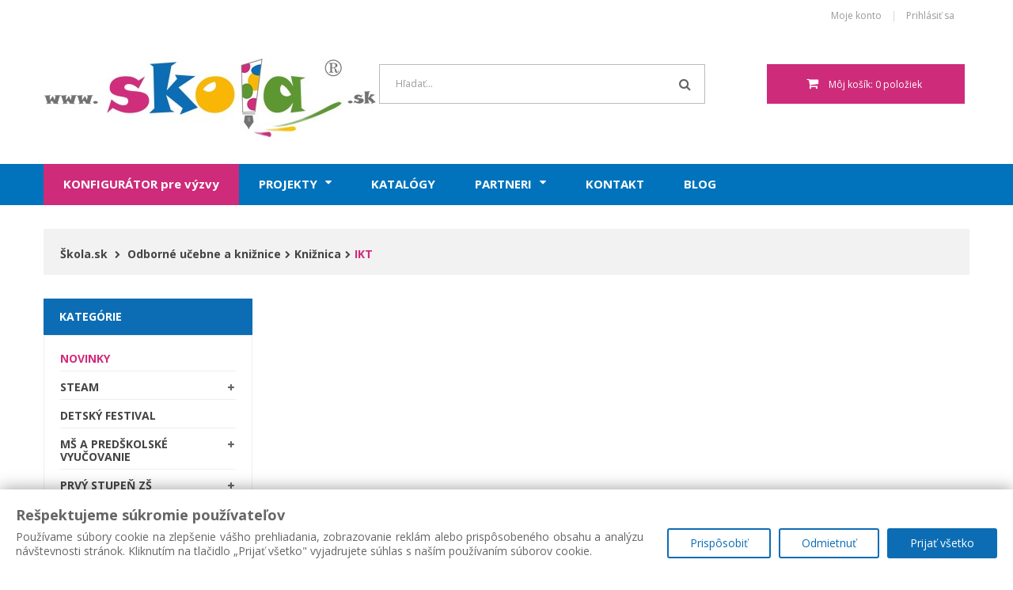

--- FILE ---
content_type: text/html; charset=utf-8
request_url: https://www.skola.sk/1724-ikt
body_size: 41262
content:
<!DOCTYPE HTML> <!--[if lt IE 7]><html class="no-js lt-ie9 lt-ie8 lt-ie7" lang="sk-sk"><![endif]--> <!--[if IE 7]><html class="no-js lt-ie9 lt-ie8 ie7" lang="sk-sk"><![endif]--> <!--[if IE 8]><html class="no-js lt-ie9 ie8" lang="sk-sk"><![endif]--> <!--[if gt IE 8]><html class="no-js ie9" lang="sk-sk"><![endif]--><html lang="sk-sk"><head><meta charset="utf-8" /><title>IKT - Učebné pomôcky | Škola.sk</title><meta name="generator" content="PrestaShop" /><meta name="robots" content="index,follow" /><meta name="viewport" content="width=device-width, minimum-scale=0.25, maximum-scale=1.6, initial-scale=1.0" /><meta name="apple-mobile-web-app-capable" content="yes" /><link rel="icon" type="image/vnd.microsoft.icon" href="/img/favicon.ico?1615292536" /><link rel="shortcut icon" type="image/x-icon" href="/img/favicon.ico?1615292536" /><link rel="stylesheet" href="/themes/bookshop1/css/global.css" type="text/css" media="all" /><link rel="stylesheet" href="/themes/bookshop1/css/autoload/highdpi.css" type="text/css" media="all" /><link rel="stylesheet" href="/themes/bookshop1/css/autoload/responsive-tables.css" type="text/css" media="all" /><link rel="stylesheet" href="/themes/bookshop1/css/autoload/uniform.default.css" type="text/css" media="all" /><link rel="stylesheet" href="/js/jquery/plugins/fancybox/jquery.fancybox.css" type="text/css" media="all" /><link rel="stylesheet" href="https://public-assets.tagconcierge.com/consent-banner/1.2.1/styles/light.css" type="text/css" media="all" /><link rel="stylesheet" href="/themes/bookshop1/css/product_list.css" type="text/css" media="all" /><link rel="stylesheet" href="/themes/bookshop1/css/category.css" type="text/css" media="all" /><link rel="stylesheet" href="/themes/bookshop1/css/scenes.css" type="text/css" media="all" /><link rel="stylesheet" href="/themes/bookshop1/css/modules/blockcart/blockcart.css" type="text/css" media="all" /><link rel="stylesheet" href="/js/jquery/plugins/bxslider/jquery.bxslider.css" type="text/css" media="all" /><link rel="stylesheet" href="/themes/bookshop1/css/modules/blockcurrencies/blockcurrencies.css" type="text/css" media="all" /><link rel="stylesheet" href="/themes/bookshop1/css/modules/blocklanguages/blocklanguages.css" type="text/css" media="all" /><link rel="stylesheet" href="/themes/bookshop1/css/modules/blockcontact/blockcontact.css" type="text/css" media="all" /><link rel="stylesheet" href="/themes/bookshop1/css/modules/blockmyaccountfooter/blockmyaccount.css" type="text/css" media="all" /><link rel="stylesheet" href="/themes/bookshop1/css/modules/blocknewsletter/blocknewsletter.css" type="text/css" media="all" /><link rel="stylesheet" href="/themes/bookshop1/css/modules/blocktags/blocktags.css" type="text/css" media="all" /><link rel="stylesheet" href="/themes/bookshop1/css/modules/blockuserinfo/blockuserinfo.css" type="text/css" media="all" /><link rel="stylesheet" href="/themes/bookshop1/css/modules/blockviewed/blockviewed.css" type="text/css" media="all" /><link rel="stylesheet" href="/modules/fieldmegamenu/views/css/hook/fieldmegamenu.css" type="text/css" media="all" /><link rel="stylesheet" href="/modules/fieldbannerslider/views/css/nivo-slider/nivo-slider.css" type="text/css" media="all" /><link rel="stylesheet" href="/modules/fieldproductcates/views/css/hook/fieldproductcates.css" type="text/css" media="all" /><link rel="stylesheet" href="/js/jquery/plugins/autocomplete/jquery.autocomplete.css" type="text/css" media="all" /><link rel="stylesheet" href="/modules/fieldblocksearch/fieldblocksearch.css" type="text/css" media="all" /><link rel="stylesheet" href="/themes/bookshop1/css/modules/blockcategories/blockcategories.css" type="text/css" media="all" /><link rel="stylesheet" href="/js/jquery/ui/themes/base/jquery.ui.core.css" type="text/css" media="all" /><link rel="stylesheet" href="/js/jquery/ui/themes/base/jquery.ui.slider.css" type="text/css" media="all" /><link rel="stylesheet" href="/js/jquery/ui/themes/base/jquery.ui.theme.css" type="text/css" media="all" /><link rel="stylesheet" href="/themes/bookshop1/css/modules/blocklayered/blocklayered.css" type="text/css" media="all" /><link rel="stylesheet" href="/modules/fieldslideshow/css/style.css" type="text/css" media="all" /><link rel="stylesheet" href="/modules/trustpay/views/css/front.css" type="text/css" media="all" /><link rel="stylesheet" href="/modules/everpspopup/views/css/everpspopup.css" type="text/css" media="all" /><link rel="stylesheet" href="/modules/fieldthemecustomizer/views/css/front/configCss-1.css" type="text/css" media="all" /><link rel="stylesheet" href="/themes/bookshop1/css/custom.css" type="text/css" media="all" /> <style>p {text-align:justify}
header .nav {background:#FFF;}
header .row #header_logo img {max-width:420px;}
@media (max-width: 992px)  {header .row #header_logo img {max-width:90%}}
@media (min-width: 1200px) {#sticky_top:not(.sticky-fixed-top) #search_block_top { margin-left: 130px;}}
@media (max-width: 1199px) and (min-width: 992px){#sticky_top:not(.sticky-fixed-top) #search_block_top { margin-left: 180px;}}
#search_block_top {padding-left: 0;border-color:#BBB; }
#search_block_top #search_query_top {color:#999}
@media (min-width: 1200px){.shopping_cart { width: 250px;}}
#facebook_block .facebook-fanbox {background: none;border: 0;text-align: center;}
#footer #newsletter_block_left .form-group .form-control {width:210px;}
a {text-transform:none}
.small  .product-name {padding:0}
.right-block h5 {margin:8px;height:40px;}
.price.product-price {padding-right:8px;font-size:14px;}
a.product-name {padding:4px;text-align:center;font-size:14px;font-weight:bold;color:#0D6DB4;line-height:16px;width:100%}
.list a.product-name {text-align:left}
.block .title_block {background:#0D6DB4;color:#FFF;font-size:14px;margin:0;}
#categories_block_left .block_content > ul > li > a {font-size:14px}
#categories_block_left li span.grower {font-size:10px}
#categories_block_left li li a {font-family:"Open Sans";text-transform:none;line-height:20px}
#categories_block_left li a.selected {font-weight:bold}
.breadcrumb {font-size:14px}
.breadcrumb a .title {font-size:14px;text-transform:none;}
.breadcrumb .navigation-pipe {font-size:10px}
.content_sortPagiBar .sortPagiBar #productsSortForm select {font-family:"Open Sans"}
.bottom-pagination-content .product-count {float:none;text-align:center}
.owl-item a.product-name {font-size:12px}
#cart_summary tbody td.cart_description small {font-size:12px;padding:5px 0 0 24px}
#layer_cart {background-color:#FFF}
#fieldmegamenu-main {margin:0px 5px;}
#fieldmegamenu-main a .title-text {font-weight:bold;font-size:15px;text-transform:uppercase;}
#fieldmegamenu-main a:hover .title-text {color:#E4E4E4;}
#fieldmegamenu-mobile.fieldmegamenu > ul > li .no-description .title {text-transform:uppercase;font-size:14px}
#layered_block_left .layered_subtitle {font-size:14px}
.ac_results li {background-color:#FFF}
.ac_results .right-search {max-width:200px}
.ac_results img {border:1 px solid #BBB}
.ac_results {border:1px solid #999}
.content_sortPagiBar div.selector1 > div span {font-size:12px;}

#center_column h1 {display:none}
#cms #center_column h1, .classicH1 {margin:0px 0px 25px 0px;padding:12px 0px;border-bottom:1px solid #EEE;font-size:22px;display:block;font-weight:bold;}
.classicH1 {color:#0D6DB4;text-align:left!important}
#cms #center_column h3 {text-align:center;font-size:16px;font-weight:bold;font-style:italic;}
#cms  #center_column p {font-size:12px;margin:0;padding:4px 0;}
#cms #center_column ol, #cms #center_column ul{margin:3px 0px 3px 25px;font-size:12px}
#page .rte {text-align:justify;}
.cart_block .cart-info {max-width:200px;}


.accessories-block .product-name {height:48px;}
.accessories-block .product-name a {font-size:12px;}
.accessories-block .price {text-align:right;padding:5px 15px;}
.accessories-block .owl-item img {height:185px}

.top-banner {margin-bottom:25px}
.top-link {margin-top:20px;}
.top-link p {border:1px solid #DDD;padding:10px;margin:0;}
.top-link img {max-width:90%;}
.top-link a {font-size:16px;color:#0973AC;font-weight:bold;}

.top_products ul li ul {display:none;}

ul.product_list.grid > li .product-container .right-block .product-desc {display:block;height: 54px; padding: 0px 11px;font-size: 12px;color: #666; }
ul.product_list .product-image-container img {max-width:50%;border:0}
.right-block {border:0;}
.item-inner {border:1px solid #F2F2F2;}

.podpora {background-color:#ce2b7a;}
.podpora .title-text {text-transform:none!important;}

@media (min-width: 992px) {
   .col-md-3 {
      width: 24.5%;
   }
}

.manu_img {
	float:right;
	margin:0px 0px 10px 30px;
	width:250px;
}

.manu_img img {
	width:100%;
}

.manu_ul {
	list-style-type:disc;
	margin:6px 40px;
}

.manu_ul li {
	text-align:justify;
}	

.manu_gallery {
	width:100%
}

.manu_gallery img {
	float:left;
	width:30%;
	margin-right:3%;
	height:200px;
	object-fit:cover;
}

li#kat_2404  a {
       color: #019cff;
}

li#kat_2212, li#kat_2405, li#kat_2418 {
      display:none;
}

li[id="kat_2825"]:not(:has(a.selected)) {
    display: none;
}

h1.productNameH {display:block!important;
font-size:22px!important;
color:#0173BC!important;
}


.pascoIcon { padding:15px;background-color:rgba(13,109,185,0.85)</style>   <noscript><img height="1" width="1" style="display:none" src="https://www.facebook.com/tr?id=251763319434159&ev=PageView&noscript=1" /></noscript>   <script data-tag-concierge-gtm-consent-mode-banner-scripts>window.dataLayer = window.dataLayer || [];
  function gtag(){
    dataLayer.push(arguments);
  }
  gtag('consent', 'default', {"necessary":"granted","analytics_storage":"denied","ad_storage":"denied","ad_user_data":"denied","ad_personalization":"denied","functionality_storage":"denied"});

  try {
    var consentPreferences = JSON.parse(localStorage.getItem('consent_preferences'));
    if (consentPreferences !== null) {
      gtag('consent', 'update', consentPreferences);
      dataLayer.push({
        event: 'consent_update',
        consent_state: consentPreferences
      });
    }
  } catch (error) {}</script><style data-tag-concierge-gtm-consent-mode-banner-styles>.consent-banner-button {
  text-decoration: none;
  background: none;
  border: 1px solid #000;
  text-wrap: nowrap;
  white-space: nowrap;
  color: rgb(231, 78, 30);
  border-color: rgb(231, 78, 30);
  background-color: transparent;
  border-width: 2px;
  padding: 8px 27px;
  border-radius: 3px;
}

#consent-banner-main {
  position: relative;
  z-index: 2147483647;
}

#consent-banner-modal {
  background: #fff;
  padding: 5px 10px 15px  !important;
  box-shadow: rgba(0, 0, 0, 0.4) 0 0 20px;
}

#consent-banner-modal .consent-banner-modal-wrapper {
  display: flex;
  margin: 0 auto;
  justify-content: center;
  padding: 0 10px;
}

#consent-banner-settings h2 {
  padding-bottom: 15px;
  border-bottom: 1px solid #ededed;
}

#consent-banner-modal .consent-banner-modal-wrapper p {
  margin-bottom: 0;
}

#consent-banner-modal .consent-banner-modal-buttons {
  margin-top: 12px;
  text-align: center;
  justify-content: center;
  display: flex;
  align-items: flex-end;
}

#consent-banner-modal .consent-banner-modal-buttons [href="#settings"] {
  margin-left: 10px;
}

#consent-banner-settings .consent-banner-settings-buttons {
  margin-top: 15px;
  text-align: center;
  display: flex;
  justify-content: space-around;
  grid-gap: 5px;
}

#consent-banner-modal .consent-banner-modal-buttons .consent-banner-button {
  margin-left: 10px;
}

#consent-banner-settings .consent-banner-settings-buttons [href="#close"] {
  margin-left: 10px;
}

#consent-banner-settings {
  position: fixed;
  top: 50%;
  left: 50%;
  transform: translate(-50%, -50%);
  background: #fff;
  box-shadow: rgba(0, 0, 0, 0.4) 0 0 20px;
  padding: 20px 30px 15px;
  overflow-x: hidden;
  min-width: 500px;
  max-height: none;
}

#consent-banner-settings ul {
  list-style: none;
  padding-left: 0;
}

#consent-banner-settings ul label {
  font-weight: bold;
  font-size: 1.1em;
  margin-left: 5px;
}

#consent-banner-settings ul li {
  border-bottom: 1px solid rgba(0, 0, 0, .2);
  margin-bottom: 15px;
}

#consent-banner-settings ul p {
  margin-left: 25px;
}

.consent-banner-button:hover {
  color: rgba(231, 78, 30, .85);
  border-color: rgba(231, 78, 30, .85);
}

#consent-banner-settings .consent-banner-settings-buttons .consent-banner-button {
  flex: 1;
}

#consent-banner-main h2 {
  font-size: 18px;
  font-weight: bold;
}

#consent-banner-settings, #consent-banner-modal {
  border-radius: 6px;
}

.consent-banner-button[href="#accept"] {
  color: #ffffff;
  border-color: rgb(231, 78, 30);
  background-color: rgb(231, 78, 30);
}

.consent-banner-button[href="#accept"]:hover {
  background-color: rgb(220, 114, 80);
  border-color: rgb(220, 114, 80);
}

#consent-banner-modal .consent-banner-modal-wrapper h2 {
  display: block !important;
}

#consent-banner-settings > div > form div:nth-child(2) {
  max-height: 65vh;
  overflow-x: hidden;
}

@media (max-width:576px) {
  #consent-banner-settings > div > form div:nth-child(2) {
    max-height: none;
  }
  #consent-banner-modal {
    width: auto;
    left: 5% !important;
    right: 5% !important;
    min-width: auto;
    transform: translate(0, -50%) !important;
  }
  #consent-banner-settings {
    width: auto;
    top: 0;
    left: 0;
    right: 0;
    bottom: 0;
    transform: none;
    max-height: 100%;
    min-width: auto;
  }
  #consent-banner-settings .consent-banner-settings-buttons {
    position: fixed;
    bottom: 0;
    right: 0;
    left: 0;
    background-color: #fff;
    padding-top: 16px;
    padding-bottom: 30px;
    padding-left: 50px;
    padding-right: 50px;
    text-align: center;
    display: block;
  }
  #consent-banner-settings .consent-banner-settings-buttons .button {
    width: 25%;
  }
  #consent-banner-modal .consent-banner-modal-buttons {
    margin: 0 !important;
  }
  #consent-banner-settings .consent-banner-settings-buttons .consent-banner-button {
    margin: 0;
    display: block;
    margin-bottom: 10px;
    text-align: center;
  }
  #consent-banner-settings ul {
    padding-bottom: 100px;
  }
}

@media (max-width:768px) {
  #consent-banner-modal .consent-banner-modal-wrapper p {
    margin-bottom: 10px;
  }
  #consent-banner-modal .consent-banner-modal-buttons {
    display: block;
  }
  #consent-banner-modal .consent-banner-modal-wrapper {
    display: block;
  }
  #consent-banner-modal .consent-banner-modal-buttons .consent-banner-button {
    margin: 0;
    display: block;
    margin-bottom: 10px;
    text-align: center;
  }
}

#consent-banner-modal {
    border-radius: 0px !important;
}
#consent-banner-settings {
  border-radius: 6px !important;
}

.consent-banner-button {
    color:#0c6db4;
    border-color:#0c6db4;
    background-color: transparent;
    border-width: 2px;
    padding: 8px 27px;
    border-radius: 3px;
}

.consent-banner-button:hover {
    color: #d83e40;
    border-color: #d83e40;
}

.consent-banner-button[href="#accept"] {
    color: #ffffff;
    border-color: #0c6db4;
    background-color: #0c6db4;
}

.consent-banner-button[href="#accept"]:hover {
    border-color: #d83e40;
    background-color: #d83e40;
}

#consent-banner-settings ul label {
    margin-left: 11px;
}</style><!--[if IE 8]> 
<script src="https://oss.maxcdn.com/libs/html5shiv/3.7.0/html5shiv.js"></script> 
<script src="https://oss.maxcdn.com/libs/respond.js/1.3.0/respond.min.js"></script> <![endif]--></head><body id="category" class="category category-1724 category-ikt show-left-column hide-right-column lang_sk fullwidth"><div id="page"><div class="header-container"> <header id="header"><div class="nav"><div class="container"><div class="row"> <nav><div id="mobile_links"><div class="current"><span class="cur-label">Moje konto</span></div><ul id="header_links"><li> <a class="link-myaccount" style="text-transform:none" href="https://www.skola.sk/moje-konto" title="Moje konto"> Moje konto</a></li><li class="last"> <a class="link-login" style="text-transform:none" href="https://www.skola.sk/moje-konto" title="Prihlásiť sa" rel="nofollow"> Prihlásiť sa</a></li></ul></div></nav></div></div></div><div class="header_bottom"><div class="container"><div class="row"><div id="header_logo" class="col-xs-12 col-sm-12 col-md-3"> <a href="https://www.skola.sk/" title="Učebné pomôcky | Škola.sk"> <img class="logo img-responsive" src="https://www.skola.sk/img/skolask-logo-1522225715.jpg" alt="Učebné pomôcky | Škola.sk" width="420" height="99"/> </a></div><div id="sticky_top" class="col-xs-12 col-sm-12 col-md-9 " style=" margin-top:40.821428571429px"><div id="search_block_top"><div class="field-search"><form method="get" action="https://www.skola.sk/vyhladavanie" id="searchbox"> <input type="hidden" name="controller" value="search" /> <input type="hidden" name="orderby" value="position" /> <input type="hidden" name="orderway" value="desc" /> <input class="search_query form-control" type="text" id="search_query_top" name="search_query" value="Hľadať..." /> <button type="submit" name="submit_search" class="btn button-search"> <span class="icon-search"></span> </button></form></div></div>  <div class="shopping_cart_menu"><div id="cart_block_top" class="shopping_cart"> <a href="https://www.skola.sk/pokladna" title="Zobraziť môj nákupný košík" rel="nofollow"><span class="ajax_cart_quantity unvisible">0</span> <span class="ajax_cart_product_txt unvisible">ks</span> <span class="ajax_cart_product_txt_s unvisible">ks</span> <span class="ajax_cart_total unvisible"> </span> <span class="ajax_cart_no_product">Môj košík: 0 položiek</span> </a><div class="cart_block block exclusive"><div class="block_content"><div class="cart_block_list"><p class="cart_block_no_products"> Žiadne produkty</p><div class="cart-prices"><div class="cart-prices-line first-line"> <span class="price cart_block_shipping_cost ajax_cart_shipping_cost unvisible"> Bude určené </span> <span class="unvisible"> Doprava </span></div><div class="cart-prices-line last-line"> <span class="price cart_block_total ajax_block_cart_total">0,00 €</span> <span>Spolu</span></div></div><p class="cart-buttons"> <a id="button_order_cart" class="btn btn-default button button-small" href="https://www.skola.sk/pokladna" title="Pokladňa" rel="nofollow"> <span> Pokladňa<i class="icon-chevron-right right"></i> </span> </a></p></div></div></div></div></div><div id="layer_cart"><div class="clearfix"><div class="layer_cart_product col-xs-12 col-md-6"> <span class="cross" title="Zatvoriť okno"></span> <span class="title"> <span><i class="icon-check"></i>Produkt bol úspešne pridaný do vášho košíku</span> </span><div class="product-image-container layer_cart_img"></div><div class="layer_cart_product_info"> <span id="layer_cart_product_title" class="product-name"></span> <span id="layer_cart_product_attributes"></span><div> <strong class="dark">Množstvo</strong> <span id="layer_cart_product_quantity"></span></div><div> <strong class="dark">Spolu</strong> <span id="layer_cart_product_price"></span></div></div></div><div class="layer_cart_cart col-xs-12 col-md-6"> <span class="title"> <span class="ajax_cart_product_txt_s unvisible"> <span class="ajax_cart_quantity">0</span> ks tovaru </span> <span class="ajax_cart_product_txt "> Vo vašom košíku je 1 produkt. </span> </span><div class="layer_cart_row"> <strong class="dark"> Spolu za produkty: </strong> <span class="ajax_block_products_total"> </span></div><div class="layer_cart_row"> <strong class="dark unvisible"> Doprava:&nbsp; </strong> <span class="ajax_cart_shipping_cost unvisible"> Bude určené </span></div><div class="layer_cart_row"> <strong class="dark"> Spolu </strong> <span class="ajax_block_cart_total"> </span></div><div class="button-container"> <span class="continue btn btn-default button exclusive-medium" title="Pokračovať v nákupe"> <span> <i class="icon-chevron-left left"></i>Pokračovať v nákupe </span> </span> <a class="btn btn-default button button-medium" href="https://www.skola.sk/pokladna" title="Pokračovať" rel="nofollow"> <span> Pokračovať<i class="icon-chevron-right right"></i> </span> </a></div></div></div><div class="crossseling"></div></div><div class="layer_cart_overlay"></div><link href="https://www.skola.sk/modules/bavideotab/views/css/hookcss16.css" rel="stylesheet" type="text/css"/> </div></div></div></div> </header></div><div id="header_menu" class="visible-lg visible-md"><div class="container"><div class="row"><div > <nav id="fieldmegamenu-main" class="fieldmegamenu inactive"><ul><li class="root root-13 podpora"><div class="root-item no-description"><a href="https://vyzvy.skola.sk/" target="_blank"><div class="title title_font"><span class="title-text">KONFIGURÁTOR pre výzvy</span></div> </a></div></li><li class="root root-10 "><div class="root-item no-description"><a href="#" ><div class="title title_font"><span class="title-text">Projekty</span><span class="icon-has-sub icon-angle-down"></span></div> </a></div><ul class="menu-items col-xs-12"><li class="menu-item menu-item-10 depth-1 customlink "><div class="title title_font"> <a href="https://projekty-zs.skola.sk" target="_blank"> Projekty ZŠ </a></div></li><li class="menu-item menu-item-11 depth-1 customlink "><div class="title title_font"> <a href="https://www.skola.sk/content/8-projekty-ss" > Projekty SŠ </a></div></li><li class="menu-item menu-item-8 depth-1 cmspage "><div class="title"> <a href="https://www.skola.sk/content/29-projekty-pre-univerzity" > Projekty pre univerzity </a></div></li><li class="menu-item menu-item-9 depth-1 cmspage "><div class="title"> <a href="https://www.skola.sk/content/30-projekty-pre-priemysel" > Projekty pre priemysel </a></div></li></ul></li><li class="root root-6 "><div class="root-item no-description"><a href="/content/16-katalogy" ><div class="title title_font"><span class="title-text">Katalógy</span></div> </a></div></li><li class="root root-12 "><div class="root-item no-description"><a href="#" ><div class="title title_font"><span class="title-text">Partneri</span><span class="icon-has-sub icon-angle-down"></span></div> </a></div><ul class="menu-items col-xs-12"><li class="menu-item menu-item-20 depth-1 customlink "><div class="title title_font"> <a href="/content/27-vyrobene-na-slovensku" > Vyrobené na Slovensku </a></div></li><li class="menu-item menu-item-16 depth-1 customlink "><div class="title title_font"> <a href="https://coach.skola.sk" target="_blank"> Coach (CMA Science) </a></div></li><li class="menu-item menu-item-13 depth-1 manufacturer "><div class="title"> <a href="https://www.skola.sk/12_infento" > INFENTO </a></div></li><li class="menu-item menu-item-14 depth-1 manufacturer "><div class="title"> <a href="https://www.skola.sk/11_pasco" > PASCO </a></div></li><li class="menu-item menu-item-15 depth-1 manufacturer "><div class="title"> <a href="https://www.skola.sk/9_phywe-systeme-gmbh" > PHYWE SYSTEME GmbH </a></div></li><li class="menu-item menu-item-19 depth-1 customlink "><div class="title title_font"> <a href="https://www.skola.sk/2212-lego-education" > LEGO® Education </a></div></li><li class="menu-item menu-item-21 depth-1 customlink "><div class="title title_font"> <a href="/2405-nautilus" > NAUTILUS </a></div></li></ul></li><li class="root root-3 "><div class="root-item no-description"><a href="/content/3-kontakt" ><div class="title title_font"><span class="title-text">Kontakt</span></div> </a></div></li><li class="root root-9 "><div class="root-item no-description"><a href="https://blog.skola.sk" target="_blank"><div class="title title_font"><span class="title-text">Blog</span></div> </a></div></li></ul> </nav></div></div></div></div><div id="header_mobile_menu" class="navbar-inactive visible-sm visible-xs"><div class="container"><div class="fieldmm-nav col-sm-12 col-xs-12"> <span class="brand">Menu</span> <span id="fieldmm-button"><i class="icon-reorder"></i></span> <nav id="fieldmegamenu-mobile" class="fieldmegamenu inactive"><ul><li class="root root-13 podpora"><div class="root-item no-description"><a href="https://vyzvy.skola.sk/" target="_blank"><div class="title title_font"><span class="title-text">KONFIGURÁTOR pre výzvy</span></div> </a></div></li><li class="root root-10 "><div class="root-item no-description"><a href="#" ><div class="title title_font"><span class="title-text">Projekty</span><span class="icon-has-sub icon-angle-down"></span></div> </a></div><ul class="menu-items col-xs-12"><li class="menu-item menu-item-10 depth-1 customlink "><div class="title title_font"> <a href="https://projekty-zs.skola.sk" target="_blank"> Projekty ZŠ </a></div></li><li class="menu-item menu-item-11 depth-1 customlink "><div class="title title_font"> <a href="https://www.skola.sk/content/8-projekty-ss" > Projekty SŠ </a></div></li><li class="menu-item menu-item-8 depth-1 cmspage "><div class="title"> <a href="https://www.skola.sk/content/29-projekty-pre-univerzity" > Projekty pre univerzity </a></div></li><li class="menu-item menu-item-9 depth-1 cmspage "><div class="title"> <a href="https://www.skola.sk/content/30-projekty-pre-priemysel" > Projekty pre priemysel </a></div></li></ul></li><li class="root root-6 "><div class="root-item no-description"><a href="/content/16-katalogy" ><div class="title title_font"><span class="title-text">Katalógy</span></div> </a></div></li><li class="root root-12 "><div class="root-item no-description"><a href="#" ><div class="title title_font"><span class="title-text">Partneri</span><span class="icon-has-sub icon-angle-down"></span></div> </a></div><ul class="menu-items col-xs-12"><li class="menu-item menu-item-20 depth-1 customlink "><div class="title title_font"> <a href="/content/27-vyrobene-na-slovensku" > Vyrobené na Slovensku </a></div></li><li class="menu-item menu-item-16 depth-1 customlink "><div class="title title_font"> <a href="https://coach.skola.sk" target="_blank"> Coach (CMA Science) </a></div></li><li class="menu-item menu-item-13 depth-1 manufacturer "><div class="title"> <a href="https://www.skola.sk/12_infento" > INFENTO </a></div></li><li class="menu-item menu-item-14 depth-1 manufacturer "><div class="title"> <a href="https://www.skola.sk/11_pasco" > PASCO </a></div></li><li class="menu-item menu-item-15 depth-1 manufacturer "><div class="title"> <a href="https://www.skola.sk/9_phywe-systeme-gmbh" > PHYWE SYSTEME GmbH </a></div></li><li class="menu-item menu-item-19 depth-1 customlink "><div class="title title_font"> <a href="https://www.skola.sk/2212-lego-education" > LEGO® Education </a></div></li><li class="menu-item menu-item-21 depth-1 customlink "><div class="title title_font"> <a href="/2405-nautilus" > NAUTILUS </a></div></li></ul></li><li class="root root-3 "><div class="root-item no-description"><a href="/content/3-kontakt" ><div class="title title_font"><span class="title-text">Kontakt</span></div> </a></div></li><li class="root root-9 "><div class="root-item no-description"><a href="https://blog.skola.sk" target="_blank"><div class="title title_font"><span class="title-text">Blog</span></div> </a></div></li></ul> </nav></div></div></div><div class="columns-container"><div class="container"><div class="content-top-br"><div class=" row "><div class="breadcrumd-left col-xs-12 col-sm-12 col-md-6"><div class="breadcrumb title_font clearfix"> <a class="home" href="https://www.skola.sk/" title="N&aacute;vrat na &Uacute;vodn&uacute; str&aacute;nku"><span class="title">&Scaron;kola.sk</span></a> <span class="navigation-pipe"><i class="icon-chevron-right"></i></span> <span class="navigation_page title_font"><span itemscope itemtype="http://data-vocabulary.org/Breadcrumb"><a itemprop="url" href="https://www.skola.sk/1452-odborne-ucebne-a-kniznice" title="Odborn&eacute; učebne a knižnice" ><span class="title" itemprop="title">Odborn&eacute; učebne a knižnice</span></a></span><span class="navigation-pipe"><i class="icon-chevron-right"></i></span><span itemscope itemtype="http://data-vocabulary.org/Breadcrumb"><a itemprop="url" href="https://www.skola.sk/1518-kniznica" title="Knižnica" ><span class="title" itemprop="title">Knižnica</span></a></span><span class="navigation-pipe"><i class="icon-chevron-right"></i></span>IKT</span></div></div></div></div></div><div id="columns" class="container"><div id="slider_row" class="row"></div><div class="row"><div id="left_column" class="column col-xs-12 col-sm-12 col-md-3"><div id="categories_block_left" class="block"><h2 class="title_block">Kategórie</h2><div class="block_content"><ul class="tree dhtml"><li class="novinky"><a href="/novinky">Novinky</a></li><li id="kat_2756" > <a href="https://www.skola.sk/2756-steam" title=""> STEAM </a><ul><li id="kat_2757" > <a href="https://www.skola.sk/2757-science-prirodne-vedy" title=""> Science – prírodné vedy </a><ul><li id="kat_2764" > <a href="https://www.skola.sk/2764-fyzika" title=""> Fyzika </a></li><li id="kat_2765" > <a href="https://www.skola.sk/2765-biochemia" title=""> BioChémia </a></li><li id="kat_2766" > <a href="https://www.skola.sk/2766-enviro" title=""> Enviro </a></li><li id="kat_2767" class="last" > <a href="https://www.skola.sk/2767-prislusenstvo" title=""> Príslušenstvo </a></li></ul></li><li id="kat_2758" > <a href="https://www.skola.sk/2758-technologie" title=""> Technológie </a></li><li id="kat_2759" > <a href="https://www.skola.sk/2759-engineering-inzinierstvo" title=""> Engineering – inžinierstvo </a></li><li id="kat_2762" > <a href="https://www.skola.sk/2762-art-umenie" title=""> Art - umenie </a></li><li id="kat_2763" class="last" > <a href="https://www.skola.sk/2763-matematika" title=""> Matematika </a></li></ul></li><li id="kat_2825" > <a href="https://www.skola.sk/2825-detsky-festival" title=""> DETSKÝ FESTIVAL </a></li><li id="kat_1449" class="ms" > <a href="https://www.skola.sk/1449-ms-a-predskolske-vyucovanie" title=""> MŠ a predškolské vyučovanie </a><ul><li id="kat_1459" > <a href="https://www.skola.sk/1459-jazyk-a-komunikacia" title=""> Jazyk a komunikácia </a><ul><li id="kat_1467" class="last" > <a href="https://www.skola.sk/1467-rozvoj-komunikacie" title=""> Rozvoj komunikácie </a></li></ul></li><li id="kat_1461" > <a href="https://www.skola.sk/1461-matematika-a-praca-s-informaciami" title="Zisťovanie počtu predmetov v skupine, jednoduché úlohy z počtov, Orientácia v priestore a rovine, jednoduché geometrické útvary, ich porovnávanie a meranie, Logické hry, triedenie, pravdivé a nepravdivé informácie, Digitálne hračky a hry"> Matematika a práca s informáciami </a></li><li id="kat_1462" > <a href="https://www.skola.sk/1462-clovek-a-priroda" title="Vnímanie prírody, Rastliny, Živočíchy, Človek, Neživá príroda, Prírodné javy, Orientácia v čase, Orientácia v okolí, Geografia okolia,"> Človek a príroda </a></li><li id="kat_1463" > <a href="https://www.skola.sk/1463-clovek-a-spolocnost" title="História okolia a Národné povedomie, Dopravná výchova, Základy etikety, Ľudia v blízkom a širšom okolí, Ľudské vlastnosti a emócie, Prosociálne správanie"> Človek a spoločnosť </a></li><li id="kat_1464" > <a href="https://www.skola.sk/1464-clovek-a-svet-prace" title="Materiály a ich vlastnosti, Konštruovanie, Užívateľské zručnosti, Technológie výroby, Remeslá a profesie."> Človek a svet práce </a><ul><li id="kat_1473" > <a href="https://www.skola.sk/1473-tvorivost" title=""> Tvorivosť </a></li><li id="kat_1474" class="last" > <a href="https://www.skola.sk/1474-pracovne-vyucovanie" title=""> Pracovné vyučovanie </a></li></ul></li><li id="kat_1465" > <a href="https://www.skola.sk/1465-umenie-a-kultura" title="Rytmické činnosti, Vokálne činnosti, Inštrumentálne činnosti, Hudobno-pohybové činnosti, Hudobno-dramatické činnosti, Výtvarné činnosti s tvarom na ploche, Výtvarné činnosti s tvarom, Výtvarné činnosti s farbou, Spontánny výtvarný prejav, Synestézia (medzizmyslové vnímanie), Vnímanie umeleckých diel"> Umenie a kultúra </a><ul><li id="kat_1472" class="last" > <a href="https://www.skola.sk/1472-divadielko" title=""> Divadielko </a></li></ul></li><li id="kat_1466" > <a href="https://www.skola.sk/1466-zdravie-a-pohyb" title="Zdravie a zdravý životný štýl; Hygiena a sebaobslužné činnosti; Pohyb a telesná zdatnosť,"> Zdravie a pohyb </a><ul><li id="kat_1469" > <a href="https://www.skola.sk/1469-rozvoj-motoriky" title=""> Rozvoj motoriky </a></li><li id="kat_1768" class="last" > <a href="https://www.skola.sk/1768-sport" title=""> Šport </a></li></ul></li><li id="kat_1468" > <a href="https://www.skola.sk/1468-nabytok-a-vybavenie" title=""> Nábytok a vybavenie </a><ul><li id="kat_1470" > <a href="https://www.skola.sk/1470-nabytok" title=""> Nábytok </a></li><li id="kat_1471" > <a href="https://www.skola.sk/1471-koberce-na-hranie" title=""> Koberce na hranie </a></li><li id="kat_2153" > <a href="https://www.skola.sk/2153-stoly-a-stolicky" title=""> Stoly a stoličky </a></li><li id="kat_2154" > <a href="https://www.skola.sk/2154-ulozne-a-polickove-zostavy" title=""> Úložné a poličkové zostavy </a></li><li id="kat_2155" > <a href="https://www.skola.sk/2155-sedacie-supravy" title=""> Sedacie súpravy </a></li><li id="kat_2156" > <a href="https://www.skola.sk/2156-vybavenie-pre-spanok" title=""> Vybavenie pre spánok </a></li><li id="kat_2157" class="last" > <a href="https://www.skola.sk/2157-satna" title=""> Šatňa </a></li></ul></li><li id="kat_2151" > <a href="https://www.skola.sk/2151-hracie-prvky" title=""> Hracie prvky </a></li><li id="kat_2152" class="last" > <a href="https://www.skola.sk/2152-ikt" title=""> IKT </a></li></ul></li><li id="kat_1450" > <a href="https://www.skola.sk/1450-prvy-stupen-zs" title=""> Prvý stupeň ZŠ </a><ul><li id="kat_1475" > <a href="https://www.skola.sk/1475-slovensky-jazyk-a-literatura" title=""> Slovenský jazyk a literatúra </a></li><li id="kat_1476" > <a href="https://www.skola.sk/1476-cudzie-jazyky" title=""> Cudzie jazyky </a><ul><li id="kat_1990" class="last" > <a href="https://www.skola.sk/1990-hovoriace-ucebnice" title=""> Hovoriace učebnice </a></li></ul></li><li id="kat_1477" > <a href="https://www.skola.sk/1477-matematika-a-informaticka-vychova" title="Čísla, premenná a počtové výkony s číslami, Postupnosti, vzťahy, funkcie, tabuľky, diagramy, Geometria a meranie , Kombinatorika, pravdepodobnosť, štatistika Logika, dôvodenie, dôkazy. Informácie okolo nás Komunikácia prostredníctvom IKT Postupy, riešenie problémov, algoritmické myslenie Princípy fungovania IKT Informačná spoločnosť"> Matematika a informatická výchova </a><ul><li id="kat_1485" > <a href="https://www.skola.sk/1485-cisla-a-vztahy" title=""> Čísla a vzťahy </a></li><li id="kat_1486" > <a href="https://www.skola.sk/1486-geometria-a-meranie" title=""> Geometria a meranie </a></li><li id="kat_1487" > <a href="https://www.skola.sk/1487-logika" title=""> Logika </a></li><li id="kat_1488" > <a href="https://www.skola.sk/1488-praca-s-informaciami" title=""> Práca s informáciami </a></li><li id="kat_1545" class="last" > <a href="https://www.skola.sk/1545-vyucbovy-softver" title=""> Výučbový softvér </a></li></ul></li><li id="kat_1478" > <a href="https://www.skola.sk/1478-prirodoveda" title="skúmania javov v prírode, poznanie fungovania ľudského tela a zdravý životný štýl a viesť k aktívnej ochrane vlastného zdravia,"> Prírodoveda </a><ul><li id="kat_1541" > <a href="https://www.skola.sk/1541-ziva-priroda" title=""> Živá príroda </a></li><li id="kat_1542" > <a href="https://www.skola.sk/1542-prirodne-zakony" title=""> Prírodné zákony </a></li><li id="kat_1543" > <a href="https://www.skola.sk/1543-clovek-zdravie-bezpecnost" title=""> Človek, zdravie, bezpečnosť </a></li><li id="kat_1574" > <a href="https://www.skola.sk/1574-pristroje-nastroje" title=""> Prístroje, nástroje </a></li><li id="kat_1544" class="last" > <a href="https://www.skola.sk/1544-vyucbovy-softver" title=""> Výučbový softvér </a></li></ul></li><li id="kat_1479" > <a href="https://www.skola.sk/1479-vlastiveda" title="emotívne (dobrodružné) poznávanie, pozorovanie a hodnotenie javov z rodnej krajiny (okolie školy a bydliska), ale aj širšieho okolia svojho regiónu a celej krajiny, podporovať schopnosť žiakov rozprávať o svojom rodnom kraji (krajine svojho okolia)"> Vlastiveda </a></li><li id="kat_1480" > <a href="https://www.skola.sk/1480-eticka-vychova-nabozenska-vychova" title="rozvoj etických postojov a prosociálneho správania. Jej súčasťou je aj rozvoj sociálnych zručností (otvorená komunikácia, empatia, pozitívne hodnotenie iných), ako aj podpora mentálnej hygieny, podieľa sa na primárnej prevencii porúch správania a učenia."> Etická výchova, náboženská výchova </a></li><li id="kat_1481" > <a href="https://www.skola.sk/1481-pracovne-vyucovanie" title="tvorivé využitie technických materiálov, základy konštruovania, stravovanie a príprava jedál, starostlivosť o životné prostredie, ľudové tradície a remeslá."> Pracovné vyučovanie </a></li><li id="kat_1482" > <a href="https://www.skola.sk/1482-hudobna-vychova" title=""> Hudobná výchova </a></li><li id="kat_1483" > <a href="https://www.skola.sk/1483-vytvarna-vychova" title=""> Výtvarná výchova </a></li><li id="kat_1484" > <a href="https://www.skola.sk/1484-telesna-vychova" title=""> Telesná výchova </a></li><li id="kat_1489" > <a href="https://www.skola.sk/1489-dopravna-vychova" title=""> Dopravná výchova </a></li><li id="kat_1490" > <a href="https://www.skola.sk/1490-environmentalna-vychova" title=""> Environmentálna výchova </a></li><li id="kat_1491" class="last" > <a href="https://www.skola.sk/1491-ochrana-zivota-a-zdravia" title=""> Ochrana života a zdravia </a></li></ul></li><li id="kat_1451" > <a href="https://www.skola.sk/1451-druhy-stupen-zs" title=""> Druhý stupeň ZŠ </a><ul><li id="kat_1548" > <a href="https://www.skola.sk/1548-slovenska-jazyk-a-literatura" title=""> Slovenská jazyk a literatúra </a><ul><li id="kat_1550" > <a href="https://www.skola.sk/1550-nastenne-tabule" title=""> Nástenné tabule </a></li><li id="kat_1552" class="last" > <a href="https://www.skola.sk/1552-vyucbovy-softver-dvd" title=""> Výučbový softvér, DVD </a></li></ul></li><li id="kat_1493" > <a href="https://www.skola.sk/1493-cudzie-jazyky" title=""> Cudzie jazyky </a><ul><li id="kat_1510" > <a href="https://www.skola.sk/1510-anglicky-jazyk" title=""> Anglický jazyk </a></li><li id="kat_1511" > <a href="https://www.skola.sk/1511-nemecky-jazyk" title=""> Nemecký jazyk </a></li><li id="kat_1512" class="last" > <a href="https://www.skola.sk/1512-ine-jazyky" title=""> Iné jazyky </a></li></ul></li><li id="kat_1494" > <a href="https://www.skola.sk/1494-matematika" title="Čísla, premenná a počtové výkony s číslami, Vzťahy, funkcie, tabuľky, diagramy, Geometria a meranie, Kombinatorika, pravdepodobnosť, štatistika, Logika, dôvodenie, dôkazy. Informácie okolo nás, - Komunikácia prostredníctvom IKT, - Postupy, riešenie problémov, algoritmické myslenie, - Princípy fungovania IKT, - Informačná spoločnosť."> Matematika </a><ul><li id="kat_1556" > <a href="https://www.skola.sk/1556-aritmetika" title=""> Aritmetika </a></li><li id="kat_1557" > <a href="https://www.skola.sk/1557-geometria" title=""> Geometria </a></li><li id="kat_1558" class="last" > <a href="https://www.skola.sk/1558-logika" title=""> Logika </a></li></ul></li><li id="kat_1540" > <a href="https://www.skola.sk/1540-informatika" title="Informácie okolo nás, - Komunikácia prostredníctvom IKT, - Postupy, riešenie problémov, algoritmické myslenie, - Princípy fungovania IKT, - Informačná spoločnosť."> Informatika </a><ul><li id="kat_1553" > <a href="https://www.skola.sk/1553-programovatelne-roboticke-stavebnice" title="Artec"> Programovateľné robotické stavebnice </a></li><li id="kat_1554" > <a href="https://www.skola.sk/1554-programovatelne-obrabacie-stroje-cnc" title="CoolTool"> Programovateľné obrábacie stroje (CNC) </a></li><li id="kat_1555" class="last" > <a href="https://www.skola.sk/1555-ine" title="Nástenné tabule, DVD"> Iné </a></li></ul></li><li id="kat_1495" > <a href="https://www.skola.sk/1495-fyzika" title=""> Fyzika </a><ul><li id="kat_1559" > <a href="https://www.skola.sk/1559-edukacne-supravy-pre-fyziku" title=""> Edukačné súpravy pre fyziku </a></li><li id="kat_1560" > <a href="https://www.skola.sk/1560-pristroje-nastroje" title=""> Prístroje, nástroje </a></li><li id="kat_1573" > <a href="https://www.skola.sk/1573-vyucbovy-softver" title=""> Výučbový softvér </a></li><li id="kat_1561" > <a href="https://www.skola.sk/1561-meranie-senzory" title="Prístroje, senzory"> Meranie, senzory </a></li><li id="kat_1562" > <a href="https://www.skola.sk/1562-kvapaliny-a-plyny" title=""> Kvapaliny a plyny </a></li><li id="kat_1563" > <a href="https://www.skola.sk/1563-tuhe-telesa" title=""> Tuhé telesá </a></li><li id="kat_1564" > <a href="https://www.skola.sk/1564-sila-hmotnost" title=""> Sila, hmotnosť </a></li><li id="kat_1565" > <a href="https://www.skola.sk/1565-pohyb-gravitacia" title=""> Pohyb, gravitácia </a></li><li id="kat_1566" > <a href="https://www.skola.sk/1566-teplota-meteorologia" title=""> Teplota, meteorológia </a></li><li id="kat_1567" > <a href="https://www.skola.sk/1567-optika-svetlo-farby" title=""> Optika, svetlo, farby </a></li><li id="kat_1568" > <a href="https://www.skola.sk/1568-praca-teplo-energia" title=""> Práca, teplo, energia </a></li><li id="kat_1569" > <a href="https://www.skola.sk/1569-magnetizmus" title=""> Magnetizmus </a></li><li id="kat_1570" > <a href="https://www.skola.sk/1570-elektrina" title=""> Elektrina </a></li><li id="kat_1572" class="last" > <a href="https://www.skola.sk/1572-zvuk-vlnenie" title=""> Zvuk, vlnenie </a></li></ul></li><li id="kat_1496" > <a href="https://www.skola.sk/1496-chemia" title=""> Chémia </a><ul><li id="kat_1575" > <a href="https://www.skola.sk/1575-edukacne-supravy-pre-chemiu" title=""> Edukačné súpravy pre chémiu </a></li><li id="kat_1579" > <a href="https://www.skola.sk/1579-laboratorne-pomocky" title=""> Laboratórne pomôcky </a></li><li id="kat_1581" > <a href="https://www.skola.sk/1581-chemicke-modely" title=""> Chemické modely </a></li><li id="kat_1582" > <a href="https://www.skola.sk/1582-chemikalie" title=""> Chemikálie </a></li><li id="kat_1583" class="last" > <a href="https://www.skola.sk/1583-vyucbovy-softver" title=""> Výučbový softvér </a></li></ul></li><li id="kat_1497" > <a href="https://www.skola.sk/1497-biologia" title=""> Biológia </a><ul><li id="kat_1594" > <a href="https://www.skola.sk/1594-edukacne-supravy-pre-biologiu" title=""> Edukačné súpravy pre biológiu </a></li><li id="kat_1595" > <a href="https://www.skola.sk/1595-mikroskopy" title=""> Mikroskopy </a></li><li id="kat_1596" > <a href="https://www.skola.sk/1596-laboratorne-pomocky" title=""> Laboratórne pomôcky </a></li><li id="kat_1597" > <a href="https://www.skola.sk/1597-botanika" title=""> Botanika </a></li><li id="kat_1598" > <a href="https://www.skola.sk/1598-zoologia" title=""> Zoológia </a></li><li id="kat_1599" > <a href="https://www.skola.sk/1599-anatomia-cloveka" title=""> Anatómia človeka </a></li><li id="kat_1600" > <a href="https://www.skola.sk/1600-neziva-priroda" title=""> Neživá príroda </a></li><li id="kat_1601" class="last" > <a href="https://www.skola.sk/1601-vyucbovy-softver" title=""> Výučbový softvér </a></li></ul></li><li id="kat_1498" > <a href="https://www.skola.sk/1498-dejepis" title=""> Dejepis </a><ul><li id="kat_1628" > <a href="https://www.skola.sk/1628-nastenne-obrazy" title=""> Nástenné obrazy </a></li><li id="kat_1630" > <a href="https://www.skola.sk/1630-dvd" title=""> DVD </a></li><li id="kat_1631" > <a href="https://www.skola.sk/1631-modely-anatomicke-historicke" title=""> Modely anatomické, historické </a></li><li id="kat_1632" class="last" > <a href="https://www.skola.sk/1632-vyucbovy-softver" title=""> Výučbový softvér </a></li></ul></li><li id="kat_1499" > <a href="https://www.skola.sk/1499-geografia" title=""> Geografia </a><ul><li id="kat_1633" > <a href="https://www.skola.sk/1633-mapy" title=""> Mapy </a></li><li id="kat_1634" > <a href="https://www.skola.sk/1634-pristroje-modely" title=""> Prístroje, modely </a></li><li id="kat_1635" > <a href="https://www.skola.sk/1635-sady-hornin" title=""> Sady hornín </a></li><li id="kat_1636" class="last" > <a href="https://www.skola.sk/1636-vyucbovy-softver" title=""> Výučbový softvér </a></li></ul></li><li id="kat_1500" > <a href="https://www.skola.sk/1500-obcianska-nauka" title=""> Občianska náuka </a><ul><li id="kat_1637" > <a href="https://www.skola.sk/1637-nastenne-obrazy" title=""> Nástenné obrazy </a></li><li id="kat_1639" > <a href="https://www.skola.sk/1639-hry-supravy" title=""> Hry, súpravy </a></li><li id="kat_1640" class="last" > <a href="https://www.skola.sk/1640-vyucbovy-softver-dvd" title=""> Výučbový softvér, DVD </a></li></ul></li><li id="kat_1501" > <a href="https://www.skola.sk/1501-hudobna-vychova" title=""> Hudobná výchova </a></li><li id="kat_1502" > <a href="https://www.skola.sk/1502-vytvarna-vychova" title=""> Výtvarná výchova </a></li><li id="kat_1503" > <a href="https://www.skola.sk/1503-vychova-umenim" title=""> Výchova umením </a></li><li id="kat_1504" > <a href="https://www.skola.sk/1504-eticka-vychova-nabozenska-vychova" title=""> Etická výchova, náboženská výchova </a></li><li id="kat_1505" > <a href="https://www.skola.sk/1505-technicka-vychova" title=""> Technická výchova </a><ul><li id="kat_1642" > <a href="https://www.skola.sk/1642-obrabacie-stroje" title=""> Obrábacie stroje </a></li><li id="kat_1643" > <a href="https://www.skola.sk/1643-stavebnice-hry" title=""> Stavebnice, hry </a></li><li id="kat_1644" > <a href="https://www.skola.sk/1644-rucne-naradie" title=""> Ručné náradie </a></li><li id="kat_1645" > <a href="https://www.skola.sk/1645-vyroba-keramiky" title=""> Výroba keramiky </a></li><li id="kat_1646" > <a href="https://www.skola.sk/1646-3d-tlac" title=""> 3D tlač </a></li><li id="kat_1987" class="last" > <a href="https://www.skola.sk/1987-modularne-stavebnice" title=""> Modulárne stavebnice </a></li></ul></li><li id="kat_1506" > <a href="https://www.skola.sk/1506-environmentalna-vychova" title=""> Environmentálna výchova </a><ul><li id="kat_2427" > <a href="https://www.skola.sk/2427-edukacne-supravy" title=""> Edukačné súpravy </a></li><li id="kat_2428" > <a href="https://www.skola.sk/2428-vyucbovy-softver" title=""> Výučbový softvér </a></li><li id="kat_2429" class="last" > <a href="https://www.skola.sk/2429-meranie-senzory" title=""> Meranie, senzory </a></li></ul></li><li id="kat_1507" > <a href="https://www.skola.sk/1507-telesna-a-sportova-vychova" title=""> Telesná a športová výchova </a><ul><li id="kat_1653" > <a href="https://www.skola.sk/1653-hry" title=""> Hry </a></li><li id="kat_1654" > <a href="https://www.skola.sk/1654-rovnovaha" title=""> Rovnováha </a></li><li id="kat_1655" > <a href="https://www.skola.sk/1655-futbal-floorbal" title=""> Futbal, floorbal </a></li><li id="kat_1656" > <a href="https://www.skola.sk/1656-basketbal-volejbal-hadzana" title=""> Basketbal, volejbal, hádzaná </a></li><li id="kat_1657" > <a href="https://www.skola.sk/1657-gymnastika-fitness" title=""> Gymnastika, fitness </a></li><li id="kat_1660" class="last" > <a href="https://www.skola.sk/1660-treningove-a-sportove-pomocky" title=""> Tréningové a športové pomôcky </a></li></ul></li><li id="kat_1508" > <a href="https://www.skola.sk/1508-dopravna-vychova" title=""> Dopravná výchova </a></li><li id="kat_1509" class="last" > <a href="https://www.skola.sk/1509-ochrana-zivota-a-zdravia" title=""> Ochrana života a zdravia </a><ul><li id="kat_1662" > <a href="https://www.skola.sk/1662-prevencia-a-sexualna-vychova" title=""> Prevencia a sexuálna výchova </a></li><li id="kat_1661" class="last" > <a href="https://www.skola.sk/1661-prva-pomoc" title=""> Prvá pomoc </a></li></ul></li></ul></li><li id="kat_1457" > <a href="https://www.skola.sk/1457-ss-a-odborne-vyucovanie" title=""> SŠ a odborné vyučovanie </a><ul><li id="kat_1531" > <a href="https://www.skola.sk/1531-zdravotnicke-vyucovanie" title=""> Zdravotnícke vyučovanie </a><ul><li id="kat_1665" > <a href="https://www.skola.sk/1665-anatomia" title=""> Anatómia </a></li><li id="kat_1666" > <a href="https://www.skola.sk/1666-resustitacne-figuriny" title=""> Resustitačné figuríny </a></li><li id="kat_1667" > <a href="https://www.skola.sk/1667-osetrovatelstvo" title=""> Ošetrovateľstvo </a></li><li id="kat_1668" > <a href="https://www.skola.sk/1668-zdravotnicke-zrucnosti" title=""> Zdravotnícke zručnosti </a></li><li id="kat_1669" class="last" > <a href="https://www.skola.sk/1669-obrazy" title=""> Obrazy </a></li></ul></li><li id="kat_1532" > <a href="https://www.skola.sk/1532-technicke-vyucovanie" title=""> Technické vyučovanie </a><ul><li id="kat_1766" > <a href="https://www.skola.sk/1766-obrabacie-stroje" title=""> Obrábacie stroje </a></li><li id="kat_1670" > <a href="https://www.skola.sk/1670-mechatronika" title=""> Mechatronika </a></li><li id="kat_1671" > <a href="https://www.skola.sk/1671-industry-40" title=""> Industry 4.0 </a></li><li id="kat_1672" > <a href="https://www.skola.sk/1672-robotika" title=""> Robotika </a></li><li id="kat_1673" > <a href="https://www.skola.sk/1673-3d-tlac" title=""> 3D tlač </a></li><li id="kat_1988" class="last" > <a href="https://www.skola.sk/1988-modularne-stavebnice" title=""> Modulárne stavebnice </a></li></ul></li><li id="kat_1533" > <a href="https://www.skola.sk/1533-prirodne-vedy" title=""> Prírodné vedy </a><ul><li id="kat_2207" > <a href="https://www.skola.sk/2207-fyzika" title=""> Fyzika </a></li><li id="kat_2208" > <a href="https://www.skola.sk/2208-biologia" title=""> Biológia </a></li><li id="kat_2209" > <a href="https://www.skola.sk/2209-chemia" title=""> Chémia </a></li><li id="kat_2210" > <a href="https://www.skola.sk/2210-enviromentalna-vychova" title=""> Enviromentálna výchova </a></li><li id="kat_2211" > <a href="https://www.skola.sk/2211-stem-vzdelavanie" title=""> STEM vzdelávanie </a></li><li id="kat_1674" > <a href="https://www.skola.sk/1674-mikroskopy" title=""> Mikroskopy </a></li><li id="kat_1675" > <a href="https://www.skola.sk/1675-laboratorna-technika" title=""> Laboratórna technika </a></li><li id="kat_1676" > <a href="https://www.skola.sk/1676-obnovitelne-zdroje-energie" title=""> Obnoviteľné zdroje energie </a></li><li id="kat_2117" class="last" > <a href="https://www.skola.sk/2117-phywe" title=""> PHYWE </a></li></ul></li><li id="kat_1891" class="last" > <a href="https://www.skola.sk/1891-gastrozariadenia" title=""> Gastrozariadenia </a></li></ul></li><li id="kat_1452" > <a href="https://www.skola.sk/1452-odborne-ucebne-a-kniznice" title="Odborná učebňa – miesto, ktoré vyžaruje inšpiratívnu energiu, vonia poznaním a pomáha premostiť svet bezstarostného detského objavovania so svetom práce dospelých. Je to prvé miesto, kde sa dieťa naučí, že múdrosť sa získava praktickým využitím vedomostí a že učiť sa niečo nové môže byť stále zábavné, pestré, objavné a uspokojujúce. Najdôležitejšie v odbornej učebni je nadšený učiteľ a vnímaví žiaci. Všetko ostatné je len vybavenie, s ktorým Vám radi pomôžeme."> Odborné učebne a knižnice </a><ul><li id="kat_1513" > <a href="https://www.skola.sk/1513-ucebna-biochemie" title=""> Učebňa biochémie </a><ul><li id="kat_1712" > <a href="https://www.skola.sk/1712-laboratorne-vybavenie" title=""> Laboratórne vybavenie </a></li><li id="kat_1710" > <a href="https://www.skola.sk/1710-nabytok" title=""> Nábytok </a></li><li id="kat_1711" class="last" > <a href="https://www.skola.sk/1711-ikt" title=""> IKT </a></li></ul></li><li id="kat_1514" > <a href="https://www.skola.sk/1514-ucebna-fyziky" title=""> Učebňa fyziky </a><ul><li id="kat_1715" > <a href="https://www.skola.sk/1715-laboratorne-vybavenie" title=""> Laboratórne vybavenie </a></li><li id="kat_1713" > <a href="https://www.skola.sk/1713-nabytok" title=""> Nábytok </a></li><li id="kat_1714" class="last" > <a href="https://www.skola.sk/1714-ikt" title=""> IKT </a></li></ul></li><li id="kat_1515" > <a href="https://www.skola.sk/1515-ucebna-techniky" title=""> Učebňa techniky </a><ul><li id="kat_1717" > <a href="https://www.skola.sk/1717-technicke-vybavenie" title=""> Technické vybavenie </a></li><li id="kat_1716" > <a href="https://www.skola.sk/1716-nabytok" title=""> Nábytok </a></li><li id="kat_1765" class="last" > <a href="https://www.skola.sk/1765-ikt" title=""> IKT </a></li></ul></li><li id="kat_1516" > <a href="https://www.skola.sk/1516-ucebna-ikt" title=""> Učebňa IKT </a><ul><li id="kat_1718" > <a href="https://www.skola.sk/1718-nabytok" title=""> Nábytok </a></li><li id="kat_1719" class="last" > <a href="https://www.skola.sk/1719-ikt" title=""> IKT </a></li></ul></li><li id="kat_1517" > <a href="https://www.skola.sk/1517-jazykova-ucebna" title=""> Jazyková učebňa </a><ul><li id="kat_1720" > <a href="https://www.skola.sk/1720-nabytok" title=""> Nábytok </a></li><li id="kat_1721" class="last" > <a href="https://www.skola.sk/1721-ikt" title=""> IKT </a></li></ul></li><li id="kat_1518" class="last" > <a href="https://www.skola.sk/1518-kniznica" title=""> Knižnica </a><ul><li id="kat_1725" > <a href="https://www.skola.sk/1725-kniznicny-fond" title=""> Knižničný fond </a></li><li id="kat_1723" > <a href="https://www.skola.sk/1723-nabytok" title=""> Nábytok </a></li><li id="kat_1724" class="last" > <a href="https://www.skola.sk/1724-ikt" class="selected" title=""> IKT </a></li></ul></li></ul></li><li id="kat_1453" > <a href="https://www.skola.sk/1453-vyucbove-softvery" title=""> Výučbové softvéry </a><ul><li id="kat_1829" > <a href="https://www.skola.sk/1829-benuska" title=""> Beňuška </a></li><li id="kat_1815" > <a href="https://www.skola.sk/1815-idoctum" title="iDoctum je interaktívny výučbový softvér vyvinutý učiteľmi. Je vhodný pre základné aj stredoškolské vzdelávanie , či už pri výučbe v škole alebo aj pre domáce online vzdelávanie . Je to zbierka komplexných vzdelávacích materiálov usporiadaných v modulárnom poradí, vďaka čomu žiaci ľahko pochopia preberané učivo. Obsahuje 3D animácie, interaktívne experimenty, grafy, mapy, obrázky, simulačné modely, úlohy, pracovné listy, testy, textové nápovedy, audio a video sekvencie. Na výber sú oblasti ako fyzika, matematika, biochémia, prírodné vedy a k nim ďalšie témy. Je optimalizovaný pre používanie s dotykovými a interaktívnymi tabuľami . iDoctum získal viaceré významné ocenenia, medzi ktoré patria napríklad Worlddidac Award 2010, SOE Global Education Awards 2012 a 2014, Comenius EduMedia Award 2017 a mnohé iné. Stiahnite si katalóg v PDF"> iDoctum </a></li><li id="kat_1816" > <a href="https://www.skola.sk/1816-mozaik-education" title="ul#more_info_tabs li span { font-size:13px; text-transform:none; } Čo je mozaBook? Čo je mozaWeb? Čo je mozaMap? Čo je euklides? Čo je euler3D? Porovnanie licencií mozaBook je výučbový prezentačný softvér . Je vhodný pre všetky školy , učiteľov, žiakov aj rodičov. V závislosti od potrieb rôznych používateľov sú na výber rôzne varianty licencií, vhodné pre školské vyučovanie na interaktívnej tabuli, ale aj pre domáce štúdium a online vzdelávanie na počítači, notebooku alebo tablete. Program podporuje funkcie dotykovej obrazovky a používateľské rozhranie možno prispôsobiť veľkosti displeja. Spĺňa všetky parametre moderného vyučovania , lebo je jednoduchý, intuitívny, sociálny, univerzálny, pútavý, flexibilný a viacjazyčný. ideálna pomôcka pre online vzdelávanie, komplexne vybavený a ľahko ovládateľný, vyvinutý pre interaktívne tabule s možnosťou zdieľania obrazovky, rozširuje učebné nástroje množstvom ilustrácií a animácií zaujímavými prezentáciami, umožňuje kreslenie a vkladanie niekoľko typov interaktívnych obsahov (3D modely, video, audio, atď.) do kníh a pracovných zošitov, pracuje s digitálnymi verziami učebníc, vie otvoriť PDF dokumenty, ktoré je možné pomocou interaktívneho obsahu z mediálnej knižnice premeniť na digitálne publikácie. mozaBook obsahuje: tematicky rozdelené celky podľa vyučovacieho procesu, viac ako 1200 3D interaktívnych modelov, stovky vzdelávacích videí, množstvo zvukových materiálov a úloh, vzbudzujúcich záujem žiakov o dané učivo, takmer 100 tematických aplikácií k precvičeniu a prehĺbeniu preberaného učiva, editor úloh na krátke testovanie počas hodín alebo zadávanie domácich úloh, nástroje a hry pre I. stupeň ZŠ, kladúce dôraz na rozvoj schopností, nástroje určené na pokusy pre vyššie ročníky, kreatívny kresliaci nástroj, pomocou ktorého sa učebnice a zošity dajú ilustrovať, animované úlohy, vďaka ktorým sa učenie stáva hrou. mozaWeb je interaktívny obsah na domáce štúdium . Vytvorením si bezplatného mozaWeb účtu budú vaše digitálne učebnice, interaktívne obsahy, aplikácie a hry súvisiace s daným vyučovacím predmetom všade dostupné online pomocou ktoréhokoľvek internetového prehliadača a k jeho používaniu nie je potrebné inštalovať žiadny program. Prihlásenie je možné aj cez tablet alebo smartfón. mozaWeb obsahuje: viac ako 1200 3D interaktívnych modelov, stovky vzdelávacích videí, tematické aplikácie, nástroje a hry, knižnicu médií, vlastné študijné rozhranie, online domáce úlohy, digitálne učebnice, editor úloh. mozaMap sú digitálne mapy pre interaktívne tabule. Sú to vektorovo grafické súbory a ktorýkoľvek ich segment je zväčšiteľný v ľubovoľnej miere bez zhoršenia kvality. Dynamická mierka sa prispôsobuje miere zväčšenia v reálnom čase. otvárajú sa v programe mozaBook, rozširujú paletu pomôcok používaných na geografii a dejepise, obsahujú rôzne typy máp, ktorých prvky sa ľubovoľne zostavujú, nahrádzajú tlačené nástenné mapy, sú univerzálne, detailné a ľahko čitateľné, ponúkajú množstvo ilustrácií, animácií a nastavenia individuálnych náhľadov, pracujú s vytváraním vrstiev, na ktoré sa kreslí, umiestňujú obrázky, piktogramy, textové bubliny a poznámky, umožňujú prezentácie historických období a ich premenu v čase, poskytujú vytváranie vlastných úloh a ich uloženie a zdielanie, ponúkajú zobrazenie prvkov celého používateľského rozhrania v rôznych jazykoch. euklides je konštrukčný program rovinnej geometrie. Rieši rôzne geometrické cvičenia a konštrukčné úlohy jednoducho, presne a rýchlo. Pri digitálnom geometrickom zostavovaní konštrukcie sú prvky mobilné, zatiaľ čo vychádzajúce body zostávajú konštantné. priehľadná konštrukcia, vyfarbenie a použitie rôznych štýlov čiar pri objekte a jeho zobrazení, skrytie pomocných čiar, vypnutie a zapnutie viditeľnosti objektov, pripojenie značiek (body, priamky, atď.), ktoré obsahujú poznámky, zobrazenie popisu jednotlivých krokov, ktorými sa proces a výsledok dajú zopakovať, používanie vlastných postupov konštrukčných krokov, ich uloženie a ďalšie použitie, zobrazenie pohybu alebo fázy jednotlivých krokov a ich prehratie prostredníctvom animácie, kalibrácia parametrov animácie a jej archivácia. euler3D je softvér pre geometrickú priestorovú konštrukciu. Rieši zobrazenia priestorových tvarov a plôch aj ich úpravu pri vysokej úrovni matematickej kontroly (skúmanie rovinného rezu, rozdelenie mnohouholníkov na trojuholníky atď.). Veľkou výhodou programu je jeho kompatibilita s inými matematickými softvérmi (Maple, Mathematica), pričom sa pripravené útvary exportujú do rôznych formátov a niekoľko typov súborov umožňuje čítanie dát. priestorová súradnicová sústava a priestorové transformácie, rovinné zrkadlenie, posunutie, otáčanie okolo osi a posunutie v smere osi, rýchlejšia príprava mnohostenu pomocou transformácií, personalizácia, používanie rôznych fólií s funkciou zapnutia a vypnutia pri kontrole útvarov pre lepšiu prehľadnosť, zabudované dva svetelné zdroje pre realistiský vzhľad, implementované aplikácie, príprava telies s rotačnou symetriou (kužeľ, guľa) s duálnym zobrazením, zložitejšie priestorové prepojenia sú zrozumiteľnejšie pomocou animácií. Mozaik TEACHER &amp;nbsp; Mozaik TEACHER PACK Balík min. 10 licencií Mozaik STUDENT &amp;nbsp; Mozaik STUDENT PACK Balík min. 10 licencií mozaBook SCHOOL-LAB &amp;nbsp; mozaBook SCHOOL-LAB PACK Balík min. 10 licencií mozaBook CLASSROOM &amp;nbsp; mozaBook CLASSROOM PACK Balík min. 10 licencií mozaBook MULTILANG &amp;nbsp; mozaMap &nbsp; euklides &amp;nbsp; &nbsp; euler3D"> mozaik Education </a><ul><li id="kat_1995" > <a href="https://www.skola.sk/1995-mozaik-teacher" title="Používateľská licencia, ktorá umožňuje jednému učiteľovi používanie mozaBooku aj mozaWebu na niekoľkých zariadeniach. Licencia je viazaná na jedného učiteľa. Detaily Plný prístup k interaktívnemu obsahu (3D scénky, vzdelávacie videá) a vzdelávacím aplikáciám v mozaBooku a na mozaWebe. mozaBook + mozaWeb 1 učiteľ, niekoľko zariadení Používateľská licencia umožňuje používateľovi prihlásenie na rôznych zariadeniach (počítači, interaktívnej tabuli, notebooku, tablete alebo mobile), a to pomocou používateľského mena a hesla. Používateľ môže využívať mozaBook aj mozaWeb, ale v rovnakom čase môže byť prihlásený iba na jednom zariadení. Tento typ licencie sa odporúča vtedy, keď používatelia pracujú na vlastných zariadeniach, alebo chcú mať prístup k Mozaik platforme z viacerých zariadení."> Mozaik TEACHER </a></li><li id="kat_2000" > <a href="https://www.skola.sk/2000-mozaik-teacher-pack" title="Používateľská licencia, ktorá umožňuje jednému učiteľovi používanie mozaBooku aj mozaWebu na niekoľkých zariadeniach. Uvedená cena za licenciu pre 1 učiteľa, minimálne 10 licencií. Detaily Plný prístup k interaktívnemu obsahu (3D scénky, vzdelávacie videá) a vzdelávacím aplikáciám v mozaBooku a na mozaWebe. mozaBook + mozaWeb 1 učiteľ, niekoľko zariadení Používateľská licencia umožňuje používateľovi prihlásenie na rôznych zariadeniach (počítači, interaktívnej tabuli, notebooku, tablete alebo mobile), a to pomocou používateľského mena a hesla. Používateľ môže využívať mozaBook aj mozaWeb, ale v rovnakom čase môže byť prihlásený iba na jednom zariadení. Tento typ licencie sa odporúča vtedy, keď používatelia pracujú na vlastných zariadeniach, alebo chcú mať prístup k Mozaik platforme z viacerých zariadení."> Mozaik TEACHER PACK </a></li><li id="kat_2250" > <a href="https://www.skola.sk/2250-mozaik-teacher-multilang" title="Používateľská licencia, ktorá umožňuje jednému učiteľovi používanie mozaBooku aj mozaWebu na niekoľkých zariadeniach. Uvedená cena za licenciu pre 1 učiteľa, minimálne 10 licencií. Detaily Plný prístup k interaktívnemu obsahu (3D scénky, vzdelávacie videá) a vzdelávacím aplikáciám v mozaBooku a na mozaWebe. mozaBook + mozaWeb 1 učiteľ, niekoľko zariadení Používateľská licencia umožňuje používateľovi prihlásenie na rôznych zariadeniach (počítači, interaktívnej tabuli, notebooku, tablete alebo mobile), a to pomocou používateľského mena a hesla. Používateľ môže využívať mozaBook aj mozaWeb, ale v rovnakom čase môže byť prihlásený iba na jednom zariadení. Tento typ licencie sa odporúča vtedy, keď používatelia pracujú na vlastných zariadeniach, alebo chcú mať prístup k Mozaik platforme z viacerých zariadení. Multilang licencia vám zabezpečí prístup k všetkým dostupným jazykom (v súčasnosti viac ako 45 jazykov)"> Mozaik TEACHER Multilang </a></li><li id="kat_1996" > <a href="https://www.skola.sk/1996-mozaik-student" title="Používateľská licencia, ktorá umožňuje jednému žiakovi používanie mozaBooku aj mozaWebu na niekoľkých zariadeniach. Licencia je viazaná na jedného žiaka. Detaily Plný prístup k interaktívnemu obsahu (3D scénky, vzdelávacie videá) a vzdelávacím aplikáciám v mozaBooku a na mozaWebe. mozaBook + mozaWeb 1 žiak, niekoľko zariadení Používateľská licencia umožňuje používateľovi prihlásenie na rôznych zariadeniach (počítači, interaktívnej tabuli, notebooku, tablete alebo mobile), a to pomocou používateľského mena a hesla. Používateľ môže využívať mozaBook aj mozaWeb, ale v rovnakom čase môže byť prihlásený iba na jednom zariadení. Tento typ licencie sa odporúča vtedy, keď používatelia pracujú na vlastných zariadeniach, alebo chcú mať prístup k Mozaik platforme z viacerých zariadení."> Mozaik STUDENT </a></li><li id="kat_2001" > <a href="https://www.skola.sk/2001-mozaik-student-pack" title="Používateľská licencia, ktorá umožňuje jednému žiakovi používanie mozaBooku aj mozaWebu na niekoľkých zariadeniach. Uvedená cena za licenciu pre 1 žiaka, minimálne 10 licencií. Detaily Plný prístup k interaktívnemu obsahu (3D scénky, vzdelávacie videá) a vzdelávacím aplikáciám v mozaBooku a na mozaWebe. mozaBook + mozaWeb 1 žiak, niekoľko zariadení Používateľská licencia umožňuje používateľovi prihlásenie na rôznych zariadeniach (počítači, interaktívnej tabuli, notebooku, tablete alebo mobile), a to pomocou používateľského mena a hesla. Používateľ môže využívať mozaBook aj mozaWeb, ale v rovnakom čase môže byť prihlásený iba na jednom zariadení. Tento typ licencie sa odporúča vtedy, keď používatelia pracujú na vlastných zariadeniach, alebo chcú mať prístup k Mozaik platforme z viacerých zariadení."> Mozaik STUDENT PACK </a></li><li id="kat_1997" > <a href="https://www.skola.sk/1997-mozabook-school-lab" title="Licencia určená pre zariadenie, ktorá umožňuje viacerým žiakom používanie mozaBooku na rovnakom zariadení. Detaily Interaktívny obsah (3D modely, vzdelávacie videá) ku každému predmetu a pre každú vekovú kategóriu. mozaBook niekoľko žiakov, 1 zariadenie Licencia určená pre zariadenie umožňuje používanie softvéru na danom zariadení neobmedzenému počtu používateľov. V tomto prípade používatelia nemusia mať vlastné licencie. Tento typ licencie sa odporúča vtedy, keď rovnaké zariadenie používa niekoľko učiteľov alebo žiakov. V tomto prípade licenciu musí mať iba zariadenie, a to bez ohľadu na to, koľko učiteľov alebo žiakov ho používa."> mozaBook SCHOOL-LAB </a></li><li id="kat_2002" > <a href="https://www.skola.sk/2002-mozabook-school-lab-pack" title="Licencia určená pre zariadenie, ktorá umožňuje viacerým žiakom používanie mozaBooku na rovnakom zariadení. Uvedená cena za licenciu pre 1 zariadenie, minimálne 10 licencií. Detaily Interaktívny obsah (3D modely, vzdelávacie videá) ku každému predmetu a pre každú vekovú kategóriu. mozaBook niekoľko žiakov, 1 zariadenie Licencia určená pre zariadenie umožňuje používanie softvéru na danom zariadení neobmedzenému počtu používateľov. V tomto prípade používatelia nemusia mať vlastné licencie. Tento typ licencie sa odporúča vtedy, keď rovnaké zariadenie používa niekoľko učiteľov alebo žiakov. V tomto prípade licenciu musí mať iba zariadenie, a to bez ohľadu na to, koľko učiteľov alebo žiakov ho používa."> mozaBook SCHOOL-LAB PACK </a></li><li id="kat_1998" > <a href="https://www.skola.sk/1998-mozabook-classroom" title="Licencia na prepojenie s interaktívnou tabuľou. Detaily mozaBook môže na tej istej tabuli používať nezávisle od seba niekoľko učiteľov a žiakov. Každý používateľ má prístup k celému interaktívnemu obsahu (3D, vzdelávacie videá, digitálne lekcie) a všetkým aplikáciám určeným na rozvoj schopností, ilustrácie a pokusy. mozaBook niekoľko žiakov, 1 zariadenie mozaBook Windows Učitelia majú prístup k vlastným digitálnym učebniciam a 20 zväzkom 3D knižnej série môžu zadávať interaktívne domáce úlohy a spustiť prácu na hodine môžu si stiahnuť interaktívny obsah kníh, ktorý možno potom používať aj bez prístupu na internet môžu vytvoriť z PDF vlastné digitálne učebnice môžu ilustrovať a dopĺňať knihy Učitelia a žiaci môžu otvoriť všetky interaktívne obsahy (3D, vzdelávacie videá, digitálne lekcie) môžu používať všetky aplikácie určené na rozvoj schopností, ilustrácie a pokusy môžu pripravovať interaktívne zošity a prezentácie"> mozaBook CLASSROOM </a></li><li id="kat_2004" > <a href="https://www.skola.sk/2004-mozabook-classroom-pack" title="Licencia na prepojenie s interaktívnou tabuľou. Uvedená cena za licenciu pre 1 zariadenie, minimálne 10 licencií. Detaily mozaBook môže na tej istej tabuli používať nezávisle od seba niekoľko učiteľov a žiakov. Každý používateľ má prístup k celému interaktívnemu obsahu (3D, vzdelávacie videá, digitálne lekcie) a všetkým aplikáciám určeným na rozvoj schopností, ilustrácie a pokusy. mozaBook niekoľko žiakov, 1 zariadenie mozaBook Windows Učitelia majú prístup k vlastným digitálnym učebniciam a 20 zväzkom 3D knižnej série môžu zadávať interaktívne domáce úlohy a spustiť prácu na hodine môžu si stiahnuť interaktívny obsah kníh, ktorý možno potom používať aj bez prístupu na internet môžu vytvoriť z PDF vlastné digitálne učebnice môžu ilustrovať a dopĺňať knihy Učitelia a žiaci môžu otvoriť všetky interaktívne obsahy (3D, vzdelávacie videá, digitálne lekcie) môžu používať všetky aplikácie určené na rozvoj schopností, ilustrácie a pokusy môžu pripravovať interaktívne zošity a prezentácie"> mozaBook CLASSROOM PACK </a></li><li id="kat_2005" > <a href="https://www.skola.sk/2005-mozabook-multilang" title="Licencia na prepojenie s interaktívnou tabuľou. Detaily mozaBook môže na tej istej tabuli používať nezávisle od seba niekoľko učiteľov a žiakov. Každý používateľ má prístup k celému interaktívnemu obsahu (3D, vzdelávacie videá, digitálne lekcie) a všetkým aplikáciám určeným na rozvoj schopností, ilustrácie a pokusy. mozaBook niekoľko žiakov, 1 zariadenie mozaBook Windows Učitelia majú prístup k vlastným digitálnym učebniciam a 20 zväzkom 3D knižnej série môžu zadávať interaktívne domáce úlohy a spustiť prácu na hodine môžu si stiahnuť interaktívny obsah kníh, ktorý možno potom používať aj bez prístupu na internet môžu vytvoriť z PDF vlastné digitálne učebnice môžu ilustrovať a dopĺňať knihy Učitelia a žiaci môžu otvoriť všetky interaktívne obsahy (3D, vzdelávacie videá, digitálne lekcie) môžu používať všetky aplikácie určené na rozvoj schopností, ilustrácie a pokusy môžu pripravovať interaktívne zošity a prezentácie"> mozaBook MULTILANG </a></li><li id="kat_1826" > <a href="https://www.skola.sk/1826-mozamap" title="Digitálne mapy mozaMap atlasov rozširujú paletu pomôcok používaných na hodinách geografie a dejepisu. Môžete ľubovoľne zostavovať a používať rôzne typy máp a ich prvky, čo výrazne uľahčuje prípravu na vyučovacie hodiny a ich priebeh. Digitálne mapy mozaMap atlasov môžete otvoriť v mozaBook softvéri. mozaMap nie je dostupný v slovenskom jazyku. Detaily Náhrada za nástennú mapu Pár kvalitných digitálnych máp môže nahradiť mnoho tlačených nástenných máp. MozaMap mapy nepotrebujú priestor na uskladnenie, sú k dispozícii kdekoľvek, kedykoľvek a v neobmedzenom počte. V prípade digitálnych máp aj veľmi detailné mapy sú ľahko čitateľné. Možno prispôsobiť vlastným potrebám Mapy sú zložené z vrstiev, ktoré možno ľahko zapnúť alebo vypnúť, respektíve nastaviť, aby blikali. Takýmto spôsobom učitelia môžu prispôsobiť mapu danej vyučovacej hodine, zvýrazniť dôležité časti, vďaka čomu sa žiaci dokážu lepšie sústrediť na preberané učivo. Takto sa možno vyhnúť tomu, aby sa žiaci sústredili na dodatočné informácie, ktoré by mohli odpútať ich pozornosť a možno tak zvýšiť efektívnosť vyučovacej hodiny. Univerzálny Program ponúka mnoho ilustrácií a animácií, ktoré posúvajú používanie máp na vyučovacej hodine do novej dimenzie. Žiakov možno ľahko zapojiť do spoločnej práce prostredníctvom úloh, ktoré sa dajú vytvoriť rýchlo a jednoducho. Možno neobmedzene zväčšovať Mapy sú vektorovo grafické súbory, takže ktorýkoľvek ich segment môže byť zväčšený v ľubovoľnej miere bez toho, aby sa zhoršila kvalita. Dynamická mierka sa prispôsobuje miere zväčšenia v reálnom čase. Vrstvy, individuálne náhľady Textové obsahy máp možno vyhľadávať, jednotlivé vrstvy možno po jednom vypnúť a zapnúť. Ľahko možno vytvoriť také náhľady, ktoré sa najviac hodia k téme vyučovacej hodiny, čo zvyšuje efektívnosť hodiny. Nastavené náhľady máp možno pomenovať a uložiť. Uloží sa zväčšenie, vytvorené kresby a viditeľnosť vrstiev. Uložený náhľad možno vložiť do mozaBooku a odtiaľ ho možno otvoriť na hodine pomocou jediného kliknutia."> mozaMap </a></li><li id="kat_1827" > <a href="https://www.skola.sk/1827-euklides" title="Pomocou programu Euklides geometria v rovine vyriešite jednoducho a presne rôzne geometrické cvičenia. Pri digitálnom geometrickom zostavovaní konštrukcie, prvky na obrázku sú mobilné, zatiaľ čo vychádzajúce body zostávajú konštantné.Týmto ľahko nájdeme hranice zostavovanej konštrukcie. Euklides nie je dostupný v slovenskom jazyku. Minimálny odber 10 licencií. Detaily Priehľadná konštrukcia Každý z pripravených objektov je možné vyfarbiť, alebo použiť rôzne štýly čiar pri zobrazovaní. Ktorýkoľvek z objektov môžeme vypnúť alebo znovu zapnúť. Pomocné čiary, ktoré nie sú pri konečnom výsledku dôležité sa dajú skryť jedným kliknutím.K objektom môžu byť pripojené značky (body, priamky, ...) ktoré môžu obsahovať poznámky, alebo s ich pomocou zobraziť dynamické parametre objektov (napríklad súradnice bodov, dĺžka línie). Značky je možné zapnúť alebo vypnúť pre každý objekt. Základné alebo komplexné Program je založený na 6 základných krokoch Euklidovej konštrukcie,ktorými postupným zadávaním pripravíme úlohu. Popri základných krokoch sú dostupné viaceré konštrukčné kroky(konštrukcia dotyčnice zo základných objektov), Program je schopný vykonávať všetky základné geometrické transformácie(reflexie proti osi, alebo stredu, translácia, rotácia, projekcia, inverzie). Konštrukčné kroky Popis jednotlivých krokov, ktorými sme sa dopracovali ku konštrukcii je nevyhnutný, pretože ich pomocou môžeme proces a výsledok zopakovať. Viditeľný nebude iba konečný výsledok ale aj jednotlivé kroky pomocou ktorých sme sa k výsledku dopracovali. V programe sa dajú používať aj makrá(vlastné postupy konštrukčných krokov), ktoré je možné uložiť a používať v nasledujúcich projektoch. Animované stopy Spustením počiatočných bodov hotovej konštrukcie pozdĺž zadanej krivky sa zobrazia kroky ktorými sme k stavbe dospeli. Z bodov tvoriacich elipsu pomocou stôp vykreslíte krivku celej elipsy. Program prostredníctvom animácie zobrazí pohyb alebo fázy jednotlivých krokov, ktoré sa dajú prehrávať. Parametre animácie ( počet fáz, rýchlosť, smer a iné vlastnosti) sa dajú kalibrovať a hotová animácia uložiť."> euklides </a></li><li id="kat_1828" class="last" > <a href="https://www.skola.sk/1828-euler3d" title="Okrem zobrazenia priestorových útvarov a plôch, priestorový geometrický konštrukčný softvér Euler3D umožňuje úpravu týchto objektov s vysokým stupňom matematickej kontroly (skúmanie rovinného rezu,rozdelenie mnohouholníkov na trojuholníky). Euler3D nie je dostupný v slovenskom jazyku. Detaily Priestorová súradnicová sústava Najväčšia dátová jednotka programu je projekt. Útvary v projekte sú definované svojimi vrcholmi, hranami a stranami. Vrcholy sú definované svojimi súradnicami (X, Y, Z), hrany sú definované výberom ich počiatočných a koncových vrcholov, strany sú definované výpočtom ich definujúcich vrcholy. Okrem číselných hodnôt súradníc, používateľ môže používať konštanty, predtým importované do projektu (definované pomocou písmen ABC). Personalizácia Pri kontrole útvarov pre lepšiu prehľadnosť môžete používať rôzne fólie k stranám, vrcholom a hranám ktoré sa dajú podľa potreby zapínať a vypínať. Okrem predvoleného číslovania sa hrany, vrcholy a strany dajú označovať nálepkami pre primerané zobrazenie ich môžete aj vypnúť. Pre realistický vzhľad sú k dispozícií dva svetelné zdroje. Tie môžu byť upevnené na jednom mieste alebo môžu byť nastavené tak, aby sledovali pohyb kamery. Priestorové transformácie Rovinné zrkadlenie, posunutie, otáčanie okolo osi a posunutie v smere osi je možné vykonať za sebou ako výsledok niekoľkých transformácií. Pri nastavení parametrov sa dajú previesť aj komplexné transformácie ako je napríklad rotácia okolo zvolenej hrany alebo rovinné zrkadlenie.Pomocou transformácií sa dá rýchlejšie pripraviť aj mnohosten, keďže nemusíte zadávať každú súradnicu vrcholu jednotlivo. Pri zadaní súradníc niekoľkých vrcholov ich zrkadlením, posúvaním alebo otáčaním program automaticky vygeneruje súradnice nových vrcholov. Vbudované aplikácie Program umožňuje prípravu telies s rotačnou symetriou, ako je napríklad kužeľ, guľa. Popritom je možné duálne zobrazenie útvaru aplikovaním polarity gule. Pomocou animácií budú aj zložitejšie priestorové prepojenia (napr.objem štvorstena) zrozumiteľnejšie. Jedným z najväčších predností programu je jeho kompatibilita s inými matematickými softvérmi (Maple, Mathematica). Pripravené útvary sa dajú exportovať do rôznych formátov, niekoľko typov súborov umožňuje dokonca aj čítanie dát."> euler3D </a></li></ul></li><li id="kat_2705" > <a href="https://www.skola.sk/2705-mozamedical" title="mozaMedical je komplexný digitálny vzdelávací nástroj navrhnutý pre študentov zdravotníckych odborov, ktorý poskytuje interaktívne a moderné materiály na štúdium anatómie, ošetrovateľstva a fyzioterapie. Kľúčové vlastnosti: Interaktívne 3D modely a VR simulácie: Umožňujú detailné skúmanie ľudského tela a praktické osvojenie si ošetrovateľských postupov, ako je EKG, katetrizácia či zavádzanie nazogastrickej sondy. Digitálne lekcie: Poskytujú aktuálne učebné materiály s množstvom obrázkov, interaktívnych prvkov a cvičení na precvičovanie a opakovanie. Kvízy a cvičenia: Zabudované testy umožňujú okamžité overenie získaných vedomostí a podporujú efektívne učenie. Licencie: Personal: Určená pre študentov na individuálne štúdium a prípravu. Professional: Ideálna pre učiteľov na tvorbu prezentácií a výučbu s využitím interaktívnych nástrojov. Institute: Poskytuje plný prístup pre všetkých študentov a zamestnancov v rámci vzdelávacej inštitúcie. Dostupnosť: Aplikácia je kompatibilná s rôznymi zariadeniami vrátane počítačov, tabletov a VR headsetov, čo umožňuje flexibilné a efektívne vzdelávanie. mozaMedical je neoceniteľným nástrojom pre moderné vzdelávanie v zdravotníckych vedách, ktorý kombinuje vedeckú presnosť s technologickou inováciou. mozaMedical PERSONAL mozaMedical PROFESSIONAL &nbsp;"> mozaMedical </a><ul><li id="kat_2698" > <a href="https://www.skola.sk/2698-mozamedical-personal" title="Detaily mozaMedical Personal je určený pre študentov, ktorí hľadajú nástroje na samostatné štúdium a precvičovanie zdravotníckych tém. Licencia poskytuje prístup k digitálnym lekciám, ktoré pokrývajú široké spektrum odborov zdravotníckych vied, a tiež umožňuje využitie vzdelávacích simulácií, či už s podporou VR okuliarov alebo bez nich. Tento program je kompatibilný so všetkými zariadeniami, čím dáva študentom možnosť učiť sa flexibilne, kdekoľvek a kedykoľvek im to vyhovuje."> mozaMedical PERSONAL </a></li><li id="kat_2701" class="last" > <a href="https://www.skola.sk/2701-mozamedical-professional" title="Detaily mozaMedical Professional je ideálny pre pedagógov a lektorov, ktorí chcú zjednodušiť a zatraktívniť výučbu zdravotníckych vied. Tento program umožňuje vytvárať kurzy na jedno kliknutie, čo výrazne zjednodušuje prípravu lekcií a ich prispôsobenie pre konkrétnu skupinu študentov. Okrem toho obsahuje interaktívne nástroje na hodnotenie, ktoré podporujú aktívnu účasť študentov a poskytujú okamžitú spätnú väzbu. Prezentácie na veľkých obrazovkách navyše pomáhajú zefektívniť výučbu a vizuálne zvýrazniť dôležité poznatky počas hodín alebo konferencií."> mozaMedical PROFESSIONAL </a></li></ul></li><li id="kat_2704" > <a href="https://www.skola.sk/2704-cadavr" title="CadaVR Anatomy je inovatívny digitálny atlas anatómie, ktorý umožňuje štúdium anatomických štruktúr prostredníctvom detailných 3D modelov vytvorených z reálnych anatomických preparátov. Reálne anatomické štruktúry vo virtuálnom prostredí: 3D modely vytvorené 3D skenovaním reálnych kadáverov z disekčných miestností a vzácnych fixovaných mokrých a parafínových preparátov. Rozsiahly obsah: Viac ako 280 modelov, 10 000 označení a 1 000 kvízových otázok pre efektívne vzdelávanie. Podpora VR platforiem: Optimalizované pre najpopulárnejšie VR zariadenia, čo umožňuje detailné skúmanie modelov vo virtuálnej realite. Licencie: Personal: Určená pre študentov na individuálne štúdium a prípravu. Professional: Ideálna pre učiteľov a lekárov na tvorbu prezentácií a výučbu. Institute: Poskytuje plný prístup pre všetkých študentov, fakulty a zamestnancov v rámci inštitúcie alebo medicínskeho centra. Dostupnosť: Aplikácia je dostupná pre Windows, macOS, Linux, Android, iOS a ChromeOS. CadaVR Anatomy je neoceniteľným nástrojom pre moderné a efektívne štúdium ľudskej anatómie, kombinujúcim vedeckú presnosť s technologickou inováciou. cadaVR PERSONAL cadaVR PROFESSIONAL"> cadaVR </a><ul><li id="kat_2699" > <a href="https://www.skola.sk/2699-cadavr-personal" title="Detaily cadaVR Personal je ideálny pre študentov, ktorí potrebujú samostatne študovať a precvičovať si znalosti anatómie. S touto licenciou získajú plný prístup k interaktívnemu obsahu programu, vrátane kvízových otázok, ktoré im umožnia overiť si a posilniť svoje vedomosti. cadaVR Personal tiež podporuje funkcie virtuálnej reality pre PC VR, čím poskytuje intenzívny zážitok pri štúdiu ľudského tela. Licencia je navrhnutá na použitie jedného používateľa, pričom umožňuje inštaláciu na viacerých zariadeniach. Ideálne je používať program na displejoch menších ako 30 palcov. cadaVR Personal je kompatibilný so systémami Windows PC a Mac OS, Android a iOS."> cadaVR PERSONAL </a></li><li id="kat_2702" class="last" > <a href="https://www.skola.sk/2702-cadavr-professional" title="Detaily cadaVR Professional je určený predovšetkým pre pedagógov a lekárov, ktorí potrebujú program využívať na výučbu a prezentácie. Ponúka všetky funkcie, ktoré obsahuje licencia Personal, no pridáva aj možnosť sťahovania 3D modelov. Táto možnosť je obzvlášť užitočná na zvýšenie efektivity, pretože sťahované modely môžu znížiť dátovú prevádzku a urýchliť načítavanie. cadaVR Professional je vhodný pre väčšie obrazovky (nad 30 palcov), vďaka čomu je praktickým riešením aj pre použitie s projektormi či interaktívnymi tabuľami v prednáškových sálach. cadaVR Professional je kompatibilný so systémami Windows PC a Mac OS, Android a iOS."> cadaVR PROFESSIONAL </a></li></ul></li><li id="kat_1830" > <a href="https://www.skola.sk/1830-sunflower" title=""> Sunflower </a></li><li id="kat_1831" > <a href="https://www.skola.sk/1831-terasoft" title=""> Terasoft </a></li><li id="kat_1832" > <a href="https://www.skola.sk/1832-columen" title=""> Columen </a></li><li id="kat_1833" > <a href="https://www.skola.sk/1833-pachner" title=""> Pachner </a></li><li id="kat_1834" > <a href="https://www.skola.sk/1834-iq-media" title=""> IQ Media </a></li><li id="kat_1835" > <a href="https://www.skola.sk/1835-cartographia" title=""> Cartographia </a></li><li id="kat_1836" > <a href="https://www.skola.sk/1836-salvo" title=""> Salvo </a></li><li id="kat_1837" > <a href="https://www.skola.sk/1837-stiefel" title=""> Stiefel </a></li><li id="kat_2403" class="last" > <a href="https://www.skola.sk/2403-kniznicny-system-lettera" title=""> Knižničný systém LETTERA </a></li></ul></li><li id="kat_1454" > <a href="https://www.skola.sk/1454-interaktivna-technika" title=""> Interaktívna technika </a><ul><li id="kat_1814" > <a href="https://www.skola.sk/1814-virtualna-realita" title=""> Virtuálna realita </a></li><li id="kat_1526" > <a href="https://www.skola.sk/1526-interaktivne-lcd-displeje" title=""> Interaktívne LCD displeje </a></li><li id="kat_1524" > <a href="https://www.skola.sk/1524-interaktivne-tabule" title=""> Interaktívne tabule </a></li><li id="kat_1525" > <a href="https://www.skola.sk/1525-projektory" title=""> Projektory </a></li><li id="kat_1527" > <a href="https://www.skola.sk/1527-softver" title=""> Softvér </a><ul><li id="kat_1682" > <a href="https://www.skola.sk/1682-vyucbovy-softver" title=""> Výučbový softvér </a></li><li id="kat_1683" > <a href="https://www.skola.sk/1683-softver-pre-interaktivne-tabule" title=""> Softvér pre interaktívne tabule </a></li><li id="kat_1684" > <a href="https://www.skola.sk/1684-jazykove-laboratorium" title=""> Jazykové laboratórium </a></li><li id="kat_1685" class="last" > <a href="https://www.skola.sk/1685-ostatny-softver" title=""> Ostatný softvér </a></li></ul></li><li id="kat_1529" > <a href="https://www.skola.sk/1529-ostatna-ikt-technika" title=""> Ostatná IKT technika </a></li><li id="kat_2655" > <a href="https://www.skola.sk/2655-platna" title=""> Plátna </a></li><li id="kat_1530" class="last" > <a href="https://www.skola.sk/1530-prislusenstvo" title=""> Príslušenstvo </a></li></ul></li><li id="kat_1455" > <a href="https://www.skola.sk/1455-skolske-tabule" title="Školské tabule a doplnky, ktoré ponúkame sú od renomovaných slovenských výrobcov. Sortiment je veľmi rozsiahly, preto pre školské prostredie odporúčame najmä tabule s keramickým povrchom. Ten môže byť biely alebo zelený a je veľmi odolný proti poškriabaniu a vplyvu chemikálií, lebo je vypaľovaný pri teplote 810°C. Výrobca uvádza záruku na povrch keramických tabúľ 25 rokov. Rámy tabúľ sú štandardne hliníkové, povrchovo upravené prírodným eloxom so zaoblenými plastovými rohmi sivej farby. K tabuliam dodávame príslušenstvo - stojany, magnety, fixy, stierky, čističe, a podobne."> Školské tabule </a><ul><li id="kat_1687" > <a href="https://www.skola.sk/1687-trojdielne-kridlove-posuvne-tabule" title=""> Trojdielne, krídlové, posuvné </a></li><li id="kat_1688" > <a href="https://www.skola.sk/1688-keramicke-tabule" title=""> Keramické </a><ul><li id="kat_1695" > <a href="https://www.skola.sk/1695-biele-keramicke-tabule" title=""> Biele </a></li><li id="kat_1696" class="last" > <a href="https://www.skola.sk/1696-zelene-keramicke-tabule" title=""> Zelené (na písanie kriedou) </a></li></ul></li><li id="kat_1689" > <a href="https://www.skola.sk/1689-nekeramicke-tabule" title=""> Nekeramické </a><ul><li id="kat_1697" > <a href="https://www.skola.sk/1697-biele-nekeramicke-tabule" title=""> Biele </a></li><li id="kat_1698" class="last" > <a href="https://www.skola.sk/1698-zelene-nekeramicke-tabule" title=""> Zelené (na písanie kriedou) </a></li></ul></li><li id="kat_1892" > <a href="https://www.skola.sk/1892-interaktivne-tabule" title=""> Interaktívne </a></li><li id="kat_1690" > <a href="https://www.skola.sk/1690-napichovacie-tabule" title=""> Napichovacie </a><ul><li id="kat_1699" > <a href="https://www.skola.sk/1699-korkove-napichovacie-tabule" title=""> Korkové </a></li><li id="kat_1700" class="last" > <a href="https://www.skola.sk/1700-textilne-napichovacie-tabule" title=""> Textilné </a></li></ul></li><li id="kat_1691" > <a href="https://www.skola.sk/1691-otocne-tabule" title=""> Otočné </a></li><li id="kat_1692" > <a href="https://www.skola.sk/1692-flipcharty" title=""> Flipcharty </a></li><li id="kat_1693" > <a href="https://www.skola.sk/1693-stojany-k-tabuliam" title=""> Stojany k tabuliam </a></li><li id="kat_1694" class="last" > <a href="https://www.skola.sk/1694-prislusenstvo-k-tabuliam" title=""> Príslušenstvo k tabuliam </a></li></ul></li><li id="kat_1456" > <a href="https://www.skola.sk/1456-skolsky-nabytok" title="Ponúkame školský nábytok vyrobený na Slovensku (neskôr dáme logo – vytvoríme ho!) alebo v Čechách. Pri výrobe nábytku do škôl sú zohľadňované špeciálne ergonomické a technické požiadavky, ako aj technické požiadavky deklarované certifikátmi kvality a požiadavkou platných technických noriem. Pracovná plocha stolov je štandardne vo vyhotovení laminovaná drevotrieska s dezénom BUK, hrúbkou 18mm, s obvodovou hranou ABS 2mm. Všetky lavice sú vybavené odkladacími drôtenými košíkmi. Kovové časti nábytku môžu byť zo štvorhranného profilu, kruhovej rúrky alebo oválneho profilu. Sú povrchovo upravené práškovými vypaľovacími farbami, pričom štandardne sú na výber tieto farby RAL . Na objednávku sú stolové dosky s hrúbkou 18mm s oblými rohmi s polomerom 60 mm alebo stolové dosky s hrúbkou 22mm a PUR hranou s oblými rohmi alebo iné dezény laminovanej drevotriesky Štandardné rozmery stolových dosky: Lavica 1-miestna 70 x 50 cm Lavica 2-miestna 130 x 50 cm Katedra 130 x 65 cm Školské stoličky sú dodávané len so sedákmi s prelisom (tzv. „muldou“) Veľkosti školského nábytku podľa normy ISO"> Školský nábytok </a><ul><li id="kat_1989" > <a href="https://www.skola.sk/1989-ochranne-prostriedky" title=""> Ochranné prostriedky </a></li><li id="kat_1703" > <a href="https://www.skola.sk/1703-ziacky-pevny-nabytok" title=""> Žiacky pevný nábytok </a></li><li id="kat_1704" > <a href="https://www.skola.sk/1704-ziacky-nastavitelny-nabytok" title=""> Žiacky nastaviteľný nábytok </a></li><li id="kat_1705" > <a href="https://www.skola.sk/1705-laboratorny-nabytok" title=""> Laboratórny nábytok </a></li><li id="kat_1881" > <a href="https://www.skola.sk/1881-pocitacove-stoly" title=""> Počítačové stoly </a></li><li id="kat_1706" > <a href="https://www.skola.sk/1706-dielensky-nabytok" title=""> Dielenský nábytok </a></li><li id="kat_1707" > <a href="https://www.skola.sk/1707-ucitelsky-nabytok-kabinety-zborovne" title=""> Učiteľský nábytok, kabinety, zborovne </a></li><li id="kat_1708" > <a href="https://www.skola.sk/1708-chodby-satne-druziny" title=""> Chodby, šatne, družiny </a></li><li id="kat_1709" > <a href="https://www.skola.sk/1709-nabytok-pre-materske-skoly" title=""> Nábytok pre materské školy </a></li><li id="kat_1991" class="last" > <a href="https://www.skola.sk/1991-exterier" title=""> Exteriér </a></li></ul></li><li id="kat_2011" class="skladovky" > <a href="https://www.skola.sk/2011-skladovky" title="Tovar skladom, okamžite k odberu, ceny garantované do 31.12.2022"> SKLADOVKY </a><ul><li id="kat_2022" > <a href="https://www.skola.sk/2022-pomocky-pre-ms-a-1-stupen-zs" title=""> Pomôcky pre MŠ a 1. stupeň ZŠ </a><ul><li id="kat_2044" > <a href="https://www.skola.sk/2044-pisanie-citanie" title=""> Písanie, čítanie </a></li><li id="kat_2045" > <a href="https://www.skola.sk/2045-pocitanie-geometria" title=""> Počítanie, geometria </a></li><li id="kat_2046" > <a href="https://www.skola.sk/2046-stavebnice-hry" title=""> Stavebnice, hry </a></li><li id="kat_2047" > <a href="https://www.skola.sk/2047-motorika-zrucnosti" title=""> Motorika, zručnosti </a></li><li id="kat_2048" > <a href="https://www.skola.sk/2048-logika" title=""> Logika </a></li><li id="kat_2049" > <a href="https://www.skola.sk/2049-kocky" title=""> Kocky </a></li><li id="kat_2050" > <a href="https://www.skola.sk/2050-hodiny-kalendare" title=""> Hodiny, kalendáre </a></li><li id="kat_2051" class="last" > <a href="https://www.skola.sk/2051-objavovanie" title=""> Objavovanie </a></li></ul></li><li id="kat_2052" > <a href="https://www.skola.sk/2052-pomocky-pre-fyziku" title=""> Pomôcky pre fyziku </a><ul><li id="kat_2015" > <a href="https://www.skola.sk/2015-pristroje" title=""> Prístroje </a></li><li id="kat_2032" > <a href="https://www.skola.sk/2032-supravy-stavebnice" title=""> Súpravy, stavebnice </a></li><li id="kat_2031" > <a href="https://www.skola.sk/2031-prepojovacie-vodice" title=""> Prepojovacie vodiče </a></li><li id="kat_2033" > <a href="https://www.skola.sk/2033-magnety" title=""> Magnety </a></li><li id="kat_2034" > <a href="https://www.skola.sk/2034-silomery-vahy" title=""> Silomery, váhy </a></li><li id="kat_2037" > <a href="https://www.skola.sk/2037-objem-obsah" title=""> Objem, obsah </a></li><li id="kat_2036" > <a href="https://www.skola.sk/2036-pruziny" title=""> Pružiny </a></li><li id="kat_2035" class="last" > <a href="https://www.skola.sk/2035-prislusenstvo" title=""> Príslušenstvo </a></li></ul></li><li id="kat_2053" > <a href="https://www.skola.sk/2053-pomocky-pre-biologiu" title=""> Pomôcky pre biológiu </a><ul><li id="kat_2020" > <a href="https://www.skola.sk/2020-modely" title=""> Modely </a></li><li id="kat_2021" > <a href="https://www.skola.sk/2021-nastenne-mapy-tabla" title=""> Nástenné mapy, tablá </a></li><li id="kat_2013" > <a href="https://www.skola.sk/2013-preparaty" title=""> Preparáty </a></li><li id="kat_2030" > <a href="https://www.skola.sk/2030-mikroskopy" title=""> Mikroskopy </a></li><li id="kat_2043" class="last" > <a href="https://www.skola.sk/2043-prislusenstvo" title=""> Príslušenstvo </a></li></ul></li><li id="kat_2054" > <a href="https://www.skola.sk/2054-pomocky-pre-chemiu" title=""> Pomôcky pre chémiu </a><ul><li id="kat_2018" > <a href="https://www.skola.sk/2018-pristroje" title=""> Prístroje </a></li><li id="kat_2019" class="last" > <a href="https://www.skola.sk/2019-modely-supravy" title=""> Modely, súpravy </a></li></ul></li><li id="kat_2026" > <a href="https://www.skola.sk/2026-zemepis" title=""> Zemepis </a></li><li id="kat_2027" > <a href="https://www.skola.sk/2027-dejepis" title=""> Dejepis </a></li><li id="kat_2014" > <a href="https://www.skola.sk/2014-sport" title=""> Šport </a></li><li id="kat_2028" > <a href="https://www.skola.sk/2028-hudba" title=""> Hudba </a></li><li id="kat_2025" > <a href="https://www.skola.sk/2025-cd-dvd-knihy-ucebnice" title=""> CD, DVD, Knihy, učebnice </a><ul><li id="kat_2225" > <a href="https://www.skola.sk/2225-knihy-deti-a-mladez" title=""> Knihy - deti a mládež </a></li><li id="kat_2244" > <a href="https://www.skola.sk/2244-knihy-klasika" title=""> Knihy - klasika </a></li><li id="kat_2245" > <a href="https://www.skola.sk/2245-knihy-rozpravky" title=""> Knihy - rozprávky </a></li><li id="kat_2246" > <a href="https://www.skola.sk/2246-knihy-sci-fi-a-fantasy" title=""> Knihy - sci-fi a fantasy </a></li><li id="kat_2247" > <a href="https://www.skola.sk/2247-knihy-dokument" title=""> Knihy - dokument </a></li><li id="kat_2249" > <a href="https://www.skola.sk/2249-knihy-vystrihovacky-tvorivost" title=""> Knihy - vystrihovačky, tvorivosť </a></li><li id="kat_2242" > <a href="https://www.skola.sk/2242-slovniky" title=""> Slovníky </a></li><li id="kat_2243" > <a href="https://www.skola.sk/2243-cudzie-jazyky" title=""> Cudzie jazyky </a></li><li id="kat_2226" > <a href="https://www.skola.sk/2226-ucebnice-1-st-zs" title=""> Učebnice - 1. st. ZŠ </a></li><li id="kat_2240" > <a href="https://www.skola.sk/2240-ucebnice-2-st-zs" title=""> Učebnice - 2. st. ZŠ </a></li><li id="kat_2241" > <a href="https://www.skola.sk/2241-ucebnice-ss-a-vs" title=""> Učebnice - SŠ a VŠ </a></li><li id="kat_2223" > <a href="https://www.skola.sk/2223-dvd" title=""> DVD </a></li><li id="kat_2224" class="last" > <a href="https://www.skola.sk/2224-cd" title=""> CD </a></li></ul></li><li id="kat_2029" > <a href="https://www.skola.sk/2029-technika-umenie" title=""> Technika, umenie </a></li><li id="kat_2023" > <a href="https://www.skola.sk/2023-skolske-potreby" title=""> Školské potreby </a></li><li id="kat_2024" class="last" > <a href="https://www.skola.sk/2024-vybavenie" title=""> Vybavenie </a></li></ul></li></ul></div><h2 class="title_block">TOP PRODUKTY</h2><div class="block_content top_products"><ul><li id="kat_1860" > <a href="https://www.skola.sk/1860-laboratoria-ucebne-dielne" title="Školské laboratórium, odborná učebňa, dielňa - miesta, ktoré vyžarujú inšpiratívnu energiu, voňajú poznaním a pomáhajú premostiť svet bezstarostného detského objavovania so svetom dospeláckej práce. Je to prvé miesto, kde sa dieťa naučí, že múdrosť sa získava praktickým využitím vedomostí a že učiť sa niečo nové môže byť stále zábavné a uspokojujúce. Najdôležitejšie v odbornej učebni je nadšený učiteľ a vnímaví žiaci. Všetko ostatné je len vybavenie, s ktorým Vám radi pomôžeme. Konkrétna podoba Laboratória, Učebne alebo Dielne je vždy výsledkom kombinácie požiadaviek a finančných možností školy. Chce to len 3 kroky: 1. KROK Dohodnime si stretnutie osobné alebo virtuálne – Vy nám poviete Vaše predstavy, požiadavky, špecifiká a my Vám urobíme predbežný návrh technického riešenia, spoločne zameriame priestor a zmapujeme rozvody médií – všetko bezplatne 2. KROK Pripravíme Vám technický návrh riešenia, cenovú ponuku na kompletnú realizáciu bez skrytých nákladov, odsúhlasíme si technické riešenie použitých konštrukčných prvok, materiálov a farebnosti, odsúhlasíme si cenu a uzavrieme objednávku alebo zmluvu na realizáciu 3. KROK Zrealizovanie objednávky, pripojenie médií, odskúšanie a revízia. Samozrejmosťou je upratanie po realizácii a odvoz obalového materiálu. Odovzdanie kompletného laboratória, učebne alebo dielne vrátane technickej dokumentácie a revízií. Pozrite si niektoré z našich realizácií Fyzika Chémia Biológia Elektrotechnika Polytechnika Informatika, Jazyky"> Laboratóriá, Učebne, Dielne </a><ul><li id="kat_1885" > <a href="https://www.skola.sk/1885-fyzika" title="Laboratórium alebo Odborná učebňa FYZIKY Pred tým, ako sa pustíte do práce na príprave novej učebne alebo laboratória, je dôležité stanoviť si účel využitia – bude Vaša nová učebňa slúžiť len pre vyučovanie fyziky alebo aj iných predmetov? Lebo: ak má slúžiť len na experimentálne hodiny, výška laboratórnych stolov by mala byť pre prácu v stoji (Zobraziť fotogalériu) ak ju budete deliť na teoretickú a praktickú časť, budete potrebovať kombináciu laboratórnych stolov (Zobraziť fotogalériu) a klasických školských lavíc ak bude slúžiť prevažne ako kmeňová trieda a len niekedy aj na experimentovanie, využijete najviac riešenie s laboratórnymi stolmi na prácu v sede (Zobraziť fotogalériu) Druhým krokom je premyslieť si, ktoré médiá (elektrina, voda, odpad, plyn) budú v učebni alebo laboratóriu využívané, a či sú v priestore dostupné a prístupné. Rozvody médií od učiteľského pracoviska k žiackym stolom je možné viesť rôznymi spôsobmi (Zobraziť fotogalériu) Tretím krokom je vybaviť učebňu alebo laboratórium vhodnou školskou tabuľou a vybrať si učiteľské pracovisko na mieru (Zobraziť fotogalériu) Možno sa rozhodnete vo vašom novom laboratóriu alebo učebni zrekonštruovať, alebo vybudovať počítačovú sieť a IKT vybavenie. Inšpirujte sa ponukou edukačnej techniky a výučbových softvérov Nezabudnite na vybavenie učebne, laboratória alebo kabinetu odporúčanými sadami učebných pomôcok a prístrojového vybavenia alebo vyberajte z aktuálnej ponuky učebných pomôcok Na záver len pár tipov – práce je možné rozdeliť do etáp – podľa priestorových aj finančných možností školy. Na prípravu priestoru – rozvody, podlahy, médiá – môžete využiť miestne dostupných odborníkov, s ktorými vieme vopred odkonzultovať technické požiadavky na prípravu učebne. Veríme, že Vaša nová učebňa alebo laboratórium bude inšpiratívne, praktické a krásne miesto."> Fyzika </a></li><li id="kat_1886" > <a href="https://www.skola.sk/1886-chemia" title="Laboratórium alebo Odborná učebňa CHÉMIE Pred tým, ako sa pustíte do práce na príprave novej učebne alebo laboratória, je dôležité stanoviť si účel využitia – bude Vaša nová učebňa slúžiť len pre vyučovanie chémie alebo aj iných predmetov? Lebo: ak má slúžiť len na experimentálne hodiny, výška laboratórnych stolov by mala byť pre prácu v stoji (Zobraziť fotogalériu) ak ju budete deliť na teoretickú a praktickú časť, budete potrebovať kombináciu laboratórnych stolov (Zobraziť fotogalériu) a klasických školských lavíc ak bude slúžiť prevažne ako kmeňová trieda a len niekedy aj na experimentovanie, využijete najviac riešenie s laboratórnymi stolmi na prácu v sede (Zobraziť fotogalériu) Druhým krokom je premyslieť si, ktoré médiá (elektrina, voda, odpad, plyn, odsávanie) budú v učebni alebo laboratóriu využívané, a či sú v priestore dostupné a prístupné. Rozvody médií od učiteľského pracoviska k žiackym stolom je možné viesť rôznymi spôsobmi (Zobraziť fotogalériu) Tretím krokom je vybaviť učebňu alebo laboratórium vhodnou školskou tabuľou a vybrať si učiteľské pracovisko na mieru (Zobraziť fotogalériu) Možno sa rozhodnete vo vašom novom laboratóriu alebo učebni zrekonštruovať, alebo vybudovať počítačovú sieť a IKT vybavenie. Inšpirujte sa ponukou edukačnej techniky a výučbových softvérov Nezabudnite na vybavenie učebne, laboratória alebo kabinetu odporúčanými sadami učebných pomôcok a prístrojového vybavenia alebo vyberajte z aktuálnej ponuky učebných pomôcok Na záver len pár tipov – práce je možné rozdeliť do etáp – podľa priestorových aj finančných možností školy. Na prípravu priestoru – rozvody, podlahy, médiá – môžete využiť miestne dostupných odborníkov, s ktorými vieme vopred odkonzultovať technické požiadavky na prípravu učebne. Veríme, že Vaša nová učebňa alebo laboratórium bude inšpiratívne, praktické a krásne miesto."> Chémia </a></li><li id="kat_1887" > <a href="https://www.skola.sk/1887-biologia" title="Laboratórium alebo Odborná učebňa BIOLÓGIE Pred tým, ako sa pustíte do práce na príprave novej učebne alebo laboratória, je dôležité stanoviť si účel využitia – bude Vaša nová učebňa slúžiť len pre vyučovanie biológie alebo aj iných predmetov? Lebo: ak má slúžiť len na experimentálne hodiny, výška laboratórnych stolov by mala byť pre prácu v stoji (Zobraziť fotogalériu) ak ju budete deliť na teoretickú a praktickú časť, budete potrebovať kombináciu laboratórnych stolov (Zobraziť fotogalériu) a klasických školských lavíc ak bude slúžiť prevažne ako kmeňová trieda a len niekedy aj na experimentovanie, využijete najviac riešenie s laboratórnymi stolmi na prácu v sede (Zobraziť fotogalériu) Druhým krokom je premyslieť si, ktoré médiá (elektrina, voda, odpad, plyn, odsávanie) budú v učebni alebo laboratóriu využívané, a či sú v priestore dostupné a prístupné. Rozvody médií od učiteľského pracoviska k žiackym stolom je možné viesť rôznymi spôsobmi (Zobraziť fotogalériu) Tretím krokom je vybaviť učebňu alebo laboratórium vhodnou školskou tabuľou a vybrať si učiteľské pracovisko na mieru (Zobraziť fotogalériu) Možno sa rozhodnete vo vašom novom laboratóriu alebo učebni zrekonštruovať, alebo vybudovať počítačovú sieť a IKT vybavenie. Inšpirujte sa ponukou edukačnej techniky a výučbových softvérov Nezabudnite na vybavenie učebne, laboratória alebo kabinetu odporúčanými sadami učebných pomôcok a prístrojového vybavenia alebo vyberajte z aktuálnej ponuky učebných pomôcok Na záver len pár tipov – práce je možné rozdeliť do etáp – podľa priestorových aj finančných možností školy. Na prípravu priestoru – rozvody, podlahy, médiá – môžete využiť miestne dostupných odborníkov, s ktorými vieme vopred odkonzultovať technické požiadavky na prípravu učebne. Veríme, že Vaša nová učebňa alebo laboratórium bude inšpiratívne, praktické a krásne miesto."> Biológia </a></li><li id="kat_1888" > <a href="https://www.skola.sk/1888-elektrotechnika" title="Laboratórium alebo Odborná učebňa ELEKTROTECHNIKY Ak stojíte pred rozhodnutím vytvoriť učebňu alebo laboratórium elektrotechniky, pravdepodobne už viete, čo by ste v ňom potrebovali a chceli. Rovnako máte určite predstavu o rozmiestnení pracovných a laboratórnych stolov a prístrojovom vybavení. Keďže sa jedná o špecializovanú učebňu alebo laboratórium, ponúkame Vám na výber nábytok a vybavenie, ktoré je profesionálne. Môžete si vybrať z ponuky: Pracovné stoly Laboratórne zostavy Laboratórne stoly Mediálne laboratórne jadrá Laboratórne mediálne police Skrine Celokovový nábytok Príklady prístrojového vybavenia ELEKTROLAB Keďže bude učebňa alebo laboratórium slúžiť na vyučovanie, vybavte priestor vhodnou školskou tabuľou a prípadne vyberte aj učiteľské pracovisko na mieru (Zobraziť fotogalériu) Možno sa rozhodnete vo vašom novom laboratóriu alebo učebni zrekonštruovať, alebo vybudovať počítačovú sieť a IKT vybavenie. Inšpirujte sa ponukou edukačnej techniky a výučbových softvérov Nezabudnite na vybavenie učebne, laboratória alebo kabinetu učebnými pomôckami alebo sadami pre elektrotechniku , programovanie , či špeciálnymi technickými pomôckami Na záver len pár tipov – práce je možné rozdeliť do etáp – podľa priestorových aj finančných možností školy. Na prípravu priestoru – rozvody, podlahy, médiá – môžete využiť miestne dostupných odborníkov, s ktorými vieme vopred odkonzultovať technické požiadavky na prípravu učebne. Veríme, že Vaša nová učebňa alebo laboratórium bude inšpiratívne, praktické a krásne miesto."> Elektrotechnika </a></li><li id="kat_1889" > <a href="https://www.skola.sk/1889-polytechnika" title="Dielňa alebo Odborná učebňa POLYTECHNIKY Pred tým, ako sa pustíte do práce na príprave novej učebne alebo laboratória, je dôležité stanoviť si účel využitia – bude Vaša nová učebňa slúžiť len pre vyučovanie polytechniky alebo aj iných predmetov? Lebo: ak má slúžiť len na polytechniku, ponúkame niekoľko riešení pre kovo-dielňu alebo drevo-dielňu ak má učebňa slúžiť aj pre vyučovanie iných predmetom, môžete ju vybaviť klasickým školským nábytkom Druhým krokom je premyslieť si, ktoré médiá (elektrina, odsávanie) budú v učebni alebo dielni využívané, a či sú v priestore dostupné a prístupné. Rozvody médií od učiteľského pracoviska k žiackym stolom je možné viesť rôznymi spôsobmi. Tretím krokom je vybaviť učebňu alebo laboratórium vhodnou školskou tabuľou a vybrať si učiteľské pracovisko na mieru Nezabudnite na vybavenie dielne alebo laboratória odporúčanými sadami učebných pomôcok a prístrojového vybavenia alebo vyberajte z aktuálnej ponuky učebných pomôcok Na záver len pár tipov – práce je možné rozdeliť do etáp – podľa priestorových aj finančných možností školy. Na prípravu priestoru – rozvody, podlahy, médiá – môžete využiť miestne dostupných odborníkov, s ktorými vieme vopred odkonzultovať technické požiadavky na prípravu učebne. Veríme, že Vaša nová učebňa alebo laboratórium bude inšpiratívne, praktické a krásne miesto."> Polytechnika </a></li><li id="kat_1890" class="last" > <a href="https://www.skola.sk/1890-informatika-jazyky" title="Laboratórium alebo Odborná učebňa INFORMATIKY A JAZYKOV Pred tým, ako sa pustíte do práce na príprave novej učebne alebo laboratória, je dobré uvedomiť si, že v oboch prípadoch je dôležité vytvoriť zo žiackych stolov ucelenú zostavu, aby bolo možné bezpečne nainštalovať rozvody – elektro aj dátové. Pre inšpiráciu ponúkame niekoľko riešení Ponúkame vám na výber aj niekoľko typov žiackych počítačových stolov . V prípade, že bude učebňa slúžiť ako jazyková, môžete si vybrať niektoré zo softvérových riešení pre jazykové učebne Ďalším krokom je vybaviť učebňu alebo laboratórium vhodnou školskou tabuľou a vybrať si učiteľské pracovisko na mieru Pre vybavenie učebne alebo laboratória Interaktívnou technikou vám pomôže naša aktuálna ponuka . Keďže ponuka výpočtovej techniky sa veľmi dynamicky mení, požiadajte nás o vypracovanie cenovej ponuky – ponúkneme vám aktuálne a cenové dostupné riešenia. Na záver len pár tipov – práce je možné rozdeliť do etáp – podľa priestorových aj finančných možností školy. Na prípravu priestoru – rozvody, podlahy, médiá – môžete využiť miestne dostupných odborníkov, s ktorými vieme vopred odkonzultovať technické požiadavky na prípravu učebne. Veríme, že Vaša nová učebňa alebo laboratórium bude inšpiratívne, praktické a krásne miesto."> Informatika, Jazyky </a></li></ul></li><li id="kat_2227" > <a href="https://www.skola.sk/2227-optika-mikroskopy-a-lasery" title=""> Optika, mikroskopy a lasery </a><ul><li id="kat_1535" > <a href="https://www.skola.sk/1535-optika-a-lasery" title="Optika a lasery Mikroskopy Učebné pomôcky na fyziku , špeciálne na výučbu optiky , sú dominantou výroby slovenskej firmy KVANT spol. s r. o. , dlhoročného výrobcu a distribútora učebných a edukačných pomôcok. Jednoduché experimenty pomáhajú žiakom pochopiť vlastnosti svetla a jeho interakcie. Sady boli vyvinuté na Slovensku a sú pravidelne aktualizované slovenskými učiteľmi fyziky, preto majú pridanú edukačnú hodnotu štátneho vzdelávacieho programu. Všetky výrobky sa vyznačujú vysokou kvalitou, čo presvedčilo stovky zákazníkov z celého sveta, že pri vyučovaní optiky využívajú učebné pomôcky slovenskej firmy. Nechajte sa inšpirovať a vyberte si z nich aj vy. ESU GON s magnetickou tabuľou (Geometrická optika názorne) Päťlúčový laser LG5/635, červené lúče VIAC PRODUKTOV TU ..."> Optika a lasery </a></li><li id="kat_1534" class="last" > <a href="https://www.skola.sk/1534-mikroskopy" title="Optika a lasery Mikroskopy Mikroskopia sa v poslednej dobe mimoriadne dynamicky rozvíja a preniká do rôznych oblastí nášho života. Vznik nových vedeckých disciplín ako napr. nanotechnológie a mnohé ďalšie si bez mikroskopie a digitálneho spracovania obrazu nemôžeme vôbec predstaviť. Preto vám náš web ponúka širokú paletu mikroskopov pre základné a stredné školy, aby sa vedeli vaši študenti pripraviť na tieto nové technické disciplíny. Biologické mikroskopy Stereoskopické mikroskopy Digitálne mikroskopy"> Mikroskopy </a></li></ul></li><li id="kat_1806" > <a href="https://www.skola.sk/1806-ucebnice-fyziky" title="Učebnice fyziky pre základné aj stredné školy v printovej a digitálnej forme, licencie pre školy, domáce licencie pre žiakov a študentov, rôzne balíčky licencií. Vhodný materiál pre online vzdelávanie tak pre učiteľov fyziky ako aj pre ich žiakov a študentov. Obsahujú učebné texty, výučbové prezentácie, návrh experimentálnych aktívit žiakov a testy pre overenie poznatkov. Všetky učebnice (v tlačenej verzii) obsahujú odporúčaciu doložku Ministerstva školstva . Ich autor PaedDr. Jozef Beňuška, PhD. bol ocenený Európskou fyzikálnou spoločnosťou za celoživotné dielo v roku 2017 a pripravuje ďalšie publikácie , ktoré budú prostredníctvom nás k dispozícii už čoskoro. Referencie Som učiteľka fyziky v 6., 7., a 8., ročníku. Nehanbím sa za môj vek, mám 71 rokov. V čase karantény a vyučovania na diaľku Vaša Multimediálna učebnica fyziky, najmä jej prezentácie, boli pre mňa ako učiteľku veľmi veľkou pomôckou. Zo srdca ďakujem. Potešilo ma, keď som od žiakov dostala spätnú väzbu: „pani učiteľka posielate nám krásne prezentácie, učivo chápeme&quot;. Naučili sa z prezentácií urobiť výstižné poznámky, ba správne odpovedať na vhodné otázky. Vďaka Vám. Sama sa čudujem, čo všetko som sa počas karantény naučila, najmä ako úžasne sa s počítačom a s využitím vhodne pripraveného materiálu dá živo podchytiť záujem žiakov o fyziku. Mgr. Neštická Mária učiteľka fyziky, ZŠ s MŠ K. Mahra, Trnava. Učebnica je určite veľkou pomôckou pre žiakov aj pedagógov. Je super podelená do celkov, čo umožňuje jednoduché použitie materálu, ktorý je potrebný k danému učivu. Čo sa týka grafickej stránky je to podľa mňa super. Prajem veľa úspechov pri vytváraní podobných užitočných učebných materiálov. Mgr. Anna Švorcová učiteľka fyziky, Cirkevná SOŠ elektrotechnická P.G.Frassatiho, Bratislava MULTIMEDIÁLNA UČEBNICA FYZIKY UČEBNICE FYZIKY TESTY a PRACOVNÉ LISTY S PRÍSPEVKOM z MŠ SR"> Učebnice fyziky </a><ul><li id="kat_1807" > <a href="https://www.skola.sk/1807-multimedialna-ucebnica-fyziky" title="Čo je Multimediálna učebnica fyziky? Multimediálna učebnica fyziky pre ZŠ a SŠ obsahuje kompletný prierez učivom fyziky pre základné školy, ako i celým stredoškolským učivom na úrovni fyziky gymnázialneho obsahu. Učivo fyziky je spracované plne graficky, formou PowerPointových prezentácií. Tento výučbový softvér je vytvorený podľa platných učebných osnov pre ZŠ a SŠ. Výučbové prezentácie pre podporu vyučovania fyziky sú prínosom pre učiteľov i žiakov. Predstavuje pre nich ideálnu pomôcku aj pri online vzdelávaní. Žiaci základných škôl a študenti stredných škôl dostanú jedinečnú príležitosť pre prácu s multimediálnou fyzikou doma na svojich počítačoch. V pohodlí svojho domova majú k dispozícií tie isté prezentácie, ktoré videli na vyučovaní. Vďaka tomu si osvoja danú látku pestrou multimediálnou formou - im blízkou. Majú možnosť prehrávať si experimenty opakovane a pozorovať modelové fyzikálne javy v rovnakej forme, ako im boli sprostredkované na vyučovaní. Učiteľ je oslobodený od písania, či kreslenia na tabuľu a získava časový priestor pre iné zaujimavé aktivity - experimenty, pozorovanie modelových javov a pod. Vďaka tomu už nemusí tráviť dlhé hodiny nad tvorbou prezentácií, pretože Multimediálna učebnica fyziky obsahuje všetky látky a informácie, ktoré potrebuje. V spojení s interaktívnou tabuľou dosiahne plnú pozornosť svojich žiakov. Každá prezentácia pokrýva jednu vyučovaciu hodinu. Všetky témy sú obohatené o množstvo animácií, náčrtov, fotografií a sú doplnené o zaujimavosti z histórie. Grafické animované modely a obrázky napomáhajú ľahšiemu zapamätaniu si učebnej látky, ktorá je spracovaná prehľadnou formou. Učebnica poskytuje žiakom informácie postupne v krátkych jednoduchých definíciách, čím sa snaží eliminovať zahltenie žiakov množstvom nespracovateľných informácií. Témy sú prehľadne usporiadané a logicky na seba nadväzujú. Zaradené problémové úlohy motivujú žiakov aktívne uplatňovať osvojené poznatky a uvedomovať si vzájomnú súvislosť faktov. Taktiež ponúkajú učiteľovi možnosť kontroly pozornosti žiakov. Záverečné testy zamerané na zhrnutie a zopakovanie si učiva podporujú samostatné myslenie. Stiahnite si leták v PDF Referencie Prezentácie sú stručné (také majú byť), s vhodnými obrázkami a mne robia veľmi dobrú službu. Taká moja opora, keď by mi náhodou ušli myšlienky až príliš :) Mgr. Katarína Šašinková učiteľka fyziky, Piaristické gymnázium Jozefa Braneckého, Trenčín Materiál je odborne výborne spracovaný, nemám pripomienky. Eva Paňková učiteľka fyziky, Gymnázium, Stropkov"> Multimediálna učebnica fyziky </a></li><li id="kat_1808" > <a href="https://www.skola.sk/1808-ucebnice-fyziky" title="Čo sú Učebnice fyziky? Učebnice fyziky obsahujú prepacované učebné texty, podrobné návody na praktické cvičenia, množstvo digitálnych prezentácií, ktoré pokrývajú každú vyučovaciu hodinu a taktiež testy pre každú vyučovaciu hodinu. Učebné texty sú spracované prehľadne, s výraznou podporou názornej - obrázkovej časti v každej téme. Praktické cvičenia sú navrhované ako súčasť takmer každej vyučovacej hodiny. Navrhované cvičenia sú nenáročné na pomôcky a ich cieľom je podporiť samostatnú prácu študentov. Využitie prezentácie na vyučovacej hodine skráti čas venovaný oboznámeniu sa s novým učivom a utvorí časový priestor pre navrhované experimentálne aktivity študentov. Testy slúžia pre študentov ako autotesty , na ktorých si môžu samostatne preveriť úroveň osvojenia poznatkov získaných na vyučovacej hodine. Databáza otázok je pre učiteľa vhodnou prípravou pre vytvorenie testu určeného pre hodnotenie. Ich autor PaedDr. Jozef Beňuška, PhD. bol ocenený Európskou fyzikálnou spoločnosťou za celoživotné dielo v roku 2017 a pripravuje ďalšie publikácie , ktoré budú prostredníctvom nás k dispozícii už čoskoro. Stiahnite si leták v PDF Referencie Výborné, učím podľa prezentácií. Je to vynikajúce - vidieť a cítiť dlhoročnú skúsenosť autora. Peter Rohal učiteľ fyziky, Spojená škola sv. Uršule, Bratislava"> Učebnice fyziky </a></li><li id="kat_1813" class="last" > <a href="https://www.skola.sk/1813-testy-a-pracovne-listy" title="Testy a Pracovné listy Pracovné listy pre ZŠ V printových publikáciách s názvom Pracovné listy k praktickým cvičeniam nájdete návody na jednoduché experimenty. Všetky pokusy sú založené na využití pomôcok, ktoré sú ľahko dostupné aj v domácnosti. Testy Fyzika pre gymnáziá a SOŠ Obsahujú testy z fyziky pre gymnáziá a SOŠ pre témy Sila a pohyb, Vlastnosti kvapalín a plynov, Elektrina, Magnetizmus, Periodické deje, Elektromagnetické žiarenie a častice mikrosveta."> Testy a Pracovné listy </a></li></ul></li><li id="kat_1992" > <a href="https://www.skola.sk/1992-hovoriace-ucebnice" title="Hovoriace učebnice angličtiny Click sú učebnice, s ktorými deti zažijú kopec zábavy a získajú pritom nové vedomosti s britskou výslovnosťou a intonáciou rodeného hovoriaceho. Ide o jedinečnú a zároveň jedinú národnú učebnicu angličtiny pre primárne vzdelávanie na Slovensku. Učebnica obsahuje slovíčka, krátke vety, básničky a cvičenia, vďaka ktorým hravo zvládnu základy anglického jazyka. Texty celej učebnice sú nahovorené a môžete si ich vypočuť pomocou Hovoriaceho pera. Čím sú Hovoriace učebnice angličtiny Click také výnimočné? Výslovnosť a intonácia rodených hovoriacich. Sú spracované v súlade so vzdelávacími a výkonovými štandardmi slovenského vzdelávacieho systému. Majú odporúčaciu doložku Ministerstva školstva SR. Sú v zozname odporúčaných učebníc a pracovných zošitov na zakúpenie ktorých ministerstvo školstva poskytuje školám finančné prostriedky. Zodpovedajú dosiahnutiu jazykovej úrovne A1 podľa Spoločného európskeho referenčného rámca pre jazyky (S.E.R.R.). Súčasťou sú aj metodické príručky, ktoré pomáhajú učiteľovi zorientovať sa v štruktúre, usporiadaní a vo výbere úloh. V učebniciach je zohľadnený národný aspekt tvorby učebníc cudzieho jazyka so zreteľom na budovanie kultúrneho povedomia žiakov (zvyky, sviatky, tradície, geografické a sociálne osobitosti Slovenska). Sú to jediné národné učebnice angličtiny pre primárne vzdelávanie na Slovensku. Pre rodičov s obmedzenou znalosťou angličtiny je v pracovných zošitoch pod každou anglickou inštrukciou aj slovenský preklad a ikonka, ktorá vysvetľuje, čo treba s úlohou robiť. Referencie Naša škola používa koncepciu Click učebníc na 1.stupni už niekoľko rokov. Používaním tejto metodiky sa vyučovanie anglického jazyka na našej škole výrazne skvalitnilo a zmodernizovalo. Absolútnu pridanú hodnotu vidíme v aktívnom používaní hovoriaceho pera. Interaktívne knihy sú plnohodnotnou a modernou pomôckou. Myslím, že som sa doteraz v rámci svojej niekoľkoročnej pedagogickej praxe nestretla s lepším modelom vyučovacích pomôcok na hodinách anglického jazyka, plne odporúčam. Mgr. Jana Imrová Učiteľka na 1. stupni, ZŠ Ľ. Fullu, Maurerova 21, Košice Prejsť na ponuku Hovoriacich učebníc angličtiny Click"> Hovoriace učebnice </a></li><li id="kat_1802" > <a href="https://www.skola.sk/1802-elektrotechnika" title="Predstavujeme Vám Modulárny systém vhodný pre vyučovanie a vývoj vlastného elektrického hardvéru v kombinácii s programovateľnými počítačmi Brick&#039;R&#039;knowledge . Ako sa so systémom pracuje, si môžete pozrieť na našom Youtube kanáli . Stiahnite si leták v PDF ZÁKLADNÉ ŠKOLY STREDNÉ ŠKOLY VYSOKÉ ŠKOLY"> Elektrotechnika </a><ul><li id="kat_1838" > <a href="https://www.skola.sk/1838-zakladne-skoly" title=""> Základné školy </a></li><li id="kat_1839" > <a href="https://www.skola.sk/1839-stredne-skoly" title=""> Stredné školy </a></li><li id="kat_1840" class="last" > <a href="https://www.skola.sk/1840-vysoke-skoly" title=""> Vysoké školy </a></li></ul></li><li id="kat_1537" > <a href="https://www.skola.sk/1537-obrabacie-stroje" title="Tieto kompletné sady obrábacích strojov sú verné kópie svojich veľkých bratov a sestier. S ich pomocou sa žiaci bezpečne naučia ako sa správať pri práci s rôznym dielenským náradím a ako obrábať jednotlivé materiály. Za pomoci CNC obrábacích strojov môžu následne rozvíjať svoje skúsenosti aj v príprave na svoje ďalšie odborné štúdium. PLAYmake UNIMAT Basic UNIMAT Classic UNIMAT MetalLine + CNC Rezačky Príslušenstvo"> Obrábacie stroje </a><ul><li id="kat_1774" > <a href="https://www.skola.sk/1774-playmake" title=""> PLAYmake </a></li><li id="kat_1776" > <a href="https://www.skola.sk/1776-unimat-basic" title=""> UNIMAT Basic </a></li><li id="kat_1780" > <a href="https://www.skola.sk/1780-unimat-classic" title=""> UNIMAT Classic </a></li><li id="kat_1781" > <a href="https://www.skola.sk/1781-unimat-metalline-cnc" title=""> UNIMAT MetalLine + CNC </a></li><li id="kat_1782" > <a href="https://www.skola.sk/1782-rezacky" title=""> Rezačky </a></li><li id="kat_1783" class="last" > <a href="https://www.skola.sk/1783-prislusenstvo" title=""> Príslušenstvo </a></li></ul></li><li id="kat_1538" > <a href="https://www.skola.sk/1538-figuriny-a-trenazery" title="Zdravotnícke figuríny a simulátory sú najlepšou didaktickou pomôckou pre nadobudnutie klinických zručností študentov zdravotníckych škôl a zdravotníckych univerzít. Rovnako sú účinným nástrojom pre lekárov, ktorí tieto zručnosti vysvetľujú a vyučujú. Figuríny a simulátory pomáhajú vyškoliť študentov, medikov, lekárov, zdravotnícky personál, sestry, záchranné tímy a pôrodné asistentky pri rozvíjaní potrebných zručností a techník predtým, než pracujú s pacientom. Lekárska simulácia sa používa vo všetkých úrovniach, aspektoch a špecializáciách lekárskej výchovy, napríklad: pre chirurgický a laparoskopický tréning, anesteziologický tréning, pôrodnícku a gynekologickú prípravu, výcvik klinických zručností, prvú pomoc, základnú a profesionálnu podporu životných funkcií, ošetrovateľské schopnosti, tréning a diagnostiku postupov atď. Ponúkame širokú škálu kvalitných lekárskych simulátorov a figurín od overených výrobcov pre vybavenie Vašich tried, odborných učební, tréningových miestností, školiacich pracovísk, a laboratórií. Našimi zákazníkmi sú základné školy, stredné školy, zdravotnícke univerzity, fakultné nemocnice, poskytovatelia odborných kurzov prvej pomoci a autoškoly. Každému zákazníkovi pripravíme ponuku na mieru a s ohľadom na jeho finančné možnosti a účel. Výhody lekárskej simulácie: Lekárska simulácia vypĺňa medzeru medzi teóriou a praxou. Lekárska simulácia je pružná a môže byť prispôsobená rôznym úrovniam vzdelávania. Lekárska simulácia trénuje koordináciu rúk, očí a sily. Lekárska simulácia sa používa na dokonalé nacvičenie klinických zručností. Lekárska simulácia pomáha študentovi zachovať pokoj a pripraviť sa na prvé stretnutie so skutočným pacientom. S lekárskymi simuláciami sa dá nacvičiť veľké množstvo a rozsah diagnostiky a procedúr bez čakania na skutočného pacienta. Lekárske simulátory a figuríny sa vyrábajú anatomicky presne a pocitovo zodpovedajú reálnemu ľudskému mäkkému tkanivu a jeho reakciám. Tým ponúkajú realistické tréningové prostredie so spoľahlivou technológiou. Zobraziť viac Ľudské telo a jeho fungovanie Záchrana života Starostlivosť o zdravie pacienta Prevencia zdravia"> Figuríny a trenažéry </a><ul><li id="kat_1841" > <a href="https://www.skola.sk/1841-ludske-telo-a-jeho-fungovanie" title=""> Ľudské telo a jeho fungovanie </a></li><li id="kat_1842" > <a href="https://www.skola.sk/1842-zachrana-zivota" title=""> Záchrana života </a></li><li id="kat_1843" > <a href="https://www.skola.sk/1843-starostlivost-o-zdravie-pacienta" title=""> Starostlivosť o zdravie pacienta </a></li><li id="kat_1844" class="last" > <a href="https://www.skola.sk/1844-prevencia-zdravia" title=""> Prevencia zdravia </a></li></ul></li><li id="kat_1767" > <a href="https://www.skola.sk/1767-robotika" title="Robotické stavebnice majú za cieľ naučiť deti základom robotiky a programovania. Obsahujú návody, podľa ktorých je možné zostrojiť jeden alebo viacero rôznych robotov. Stavebnica obsahuje všetko potrebné na stavbu, naprogramovanie a rozhýbanie daného robota. Roboty sú vybavené viacerými druhmi senzorov, vďaka ktorým vedia vykonávať určité činnosti samostatne. 3 úrovne programovania ( ikonkové, blokové a Arduino IDE ) umožňujú vytvoriť a naprogramovať si robota už deťom od 8 rokov . Stačí jednoducho potiahnuť ikonku do zoznamu príkazov a vytvoriť požadovanú akciu. Návod na použitie pôvodnej verzie Studuino pre ArtecRobo 1.0 Návod na použitie ArtecRobo 1.0 v prostredí založenom na Scratch 3.0 Stavebnice Softvér Návody"> Robotika </a><ul><li id="kat_1784" class="last" > <a href="https://www.skola.sk/1784-stavebnice" title=""> Stavebnice </a></li></ul></li><li id="kat_2781" > <a href="https://www.skola.sk/2781-vyucbove-exponaty" title=""> Výučbové exponáty </a></li><li id="kat_2007" > <a href="https://www.skola.sk/2007-technicke-systemy-matrix" title="Matrix poskytuje štandardné priemyselné výučbové vybavenie pre odborné školy a školiace centrá po celom svete. Riešenia od spoločnosti Matrix pokrývajú vedecké, inžinierske a technologické disciplíny od fyziky cez robotiku až po mikrokontroléry, elektroinštaláciu, automobilový priemysel a ďalšie. AllCode programovanie Vzdelávací systém elektrických strojov Automatizované systémy Vzdelávacie sady Locktronics"> Technické systémy Matrix </a><ul><li id="kat_2008" > <a href="https://www.skola.sk/2008-allcode-programovanie" title=""> AllCode programovanie </a></li><li id="kat_2009" > <a href="https://www.skola.sk/2009-vzdelavaci-system-el-strojov" title=""> Vzdelávací systém el. strojov </a></li><li id="kat_2010" > <a href="https://www.skola.sk/2010-automatizovane-systemy" title=""> Automatizované systémy </a></li><li id="kat_2234" class="last" > <a href="https://www.skola.sk/2234-vzdelavacie-sady-locktronics" title="Základy elektriny a magnetizmu Elektrotechnika Elektroinštalačné riešenia Automobilový priemysel Letectvo Príslušenstvo"> Vzdelávacie sady Locktronics </a></li></ul></li><li id="kat_2055" > <a href="https://www.skola.sk/2055-formcase-nabijacie-stanice" title="&nbsp; Nabíjacie vozíky Nabíjacie skrinky"> Formcase - nabíjacie stanice </a><ul><li id="kat_2056" > <a href="https://www.skola.sk/2056-nabijacie-voziky" title=""> Nabíjacie vozíky </a></li><li id="kat_2057" class="last" > <a href="https://www.skola.sk/2057-nabijacie-skrinky" title=""> Nabíjacie skrinky </a></li></ul></li><li id="kat_2212" > <a href="https://www.skola.sk/2212-lego-education" title="Už vyše 40 rokov LEGO® Education , samostatná vzdelávacia divízia spoločnosti LEGO®, vytvára vzdelávacie možnosti založené na osvedčenej teórii vzdelávania, podľa ktorej sa deti najlepšie učia a najviac si pamätajú prostredníctvom praktických skúseností. Naše výrobky nie sú hračky. Využívanie zdrojov vzdelávania LEGO® Education v školskom i v domácom prostredí prináša pocit naplnenia a skvele tak dopĺňa požiadavky miestnych učebných osnov. Predprimárne vzdelávanie Primárne vzdelávanie Nižšie sekundárne vzdelávanie"> LEGO Education </a><ul><li id="kat_2213" > <a href="https://www.skola.sk/2213-lego-education-predprimarne-vzdelavanie" title=""> Predprimárne vzdelávanie </a></li><li id="kat_2214" > <a href="https://www.skola.sk/2214-lego-education-primarne-vzdelavanie" title=""> Primárne vzdelávanie </a></li><li id="kat_2215" class="last" > <a href="https://www.skola.sk/2215-lego-education-nizsie-sekundarne-vzdelavanie" title=""> Nižšie sekundárne vzdelávanie </a></li></ul></li><li id="kat_2405" > <a href="https://www.skola.sk/2405-nautilus" title="Na to, aby sa žiaci a študenti v triede cítili dobre a mali motiváciu sa učiť, je treba viac, ako len učebný obsah. Dôležitá je aj forma vyučovania a prostredie školských priestorov. Veľa sa dnes hovorí o flexibilnom vzdelávaní. A s tým súvisí mať v triedach taký nábytok, ktorý je možné jednoducho a ľahko prestavať na rôzne formy vyučovania – klasickú, skupinovú alebo experimentálnu. Školský nábytok NAUTILUS pre modernú triedu: zodpovedá požiadavkám a napĺňa potreby žiakov od predškolského veku až po študentov univerzít, ponúka inteligentné, inovatívne a integrujúce riešenia, umožňuje flexibilné usporiadanie stolov do rôznych tvar. STOLY a ich benefity Flexibilné usporiadanie v učebni: SAMOSTATNÉ alebo SPOJENÉ DO RÔZNYCH TVAROV a HNIEZD Vrchné dosky stolov sú na výber v RÔZNYCH TVAROCH (trojuholníkový, lichobežníkový, šesťuholníkový, obdĺžnikový, polkruhový, kruhový s výrezmi, bumerang/delta) ERGONOMICKÉ tvary Univerzálne na písanie PRE ĽAVÁKOV AJ PRAVÁKOV Vhodné PRE ŽIAKOV SO ZNEVÝHODNENÍM VÝŠKOVO NASTAVITEĽNÉ s možnosťou doplniť kolieska Zobraziť videoukážku modernej triedy STOLIČKY a ich benefity Ekologické a 100% RECYKLOVATEĽNÉ STOHOVATEĽNÉ mechanicky ODOLNÉ BEZPEČNÉ a STABILNÉ ergonomické s otvorom v operadle na VENTILÁCIU spodnej časti chrbta UMÝVATEĽNÉ umožňujú UV DEZINFEKCIU na výber RÔZNE FARBY A VEĽKOSTI Inšpirujte sa videoukážkou unikátnych vlastností Predprimárne vzdelávanie Primárne a sekundárne vzdelávanie"> NAUTILUS </a><ul><li id="kat_2406" > <a href="https://www.skola.sk/2406-nautilus-predprimarne-vzdelavanie" title="Stoly Stoličky"> Predprimárne vzdelávanie </a></li><li id="kat_2407" class="last" > <a href="https://www.skola.sk/2407-nautilus-primarne-a-sekundarne-vzdelavanie" title="Stoly Stoličky"> Primárne a sekundárne vzdelávanie </a></li></ul></li><li id="kat_2418" class="last" > <a href="https://www.skola.sk/2418-pasco" title="Spoločnosť PASCO vyrába už viac ako 50 rokov kompletné vybavenie na experimentálnu výučbu prírodných vied. Svojimi vysoko kvalitnými technologickými nástrojmi a neustálym vývojom výučbových systémov a vzdelávacích materiálov, podnecuje PASCO záujem o prírodné vedy , inšpiruje študentov aj ich pedagógov a propaguje aplikovanú vedu na hodinách fyziky , biológie , chémie , alebo environmentálnej výchovy . Aktivity a manuály Fyzika Chémia Biológia STEM / Science Enviro Konštrukcie a mechanizmy"> PASCO </a><ul><li id="kat_2421" > <a href="https://www.skola.sk/2421-fyzika" title="Fyzika Chémia Biológia STEM / Science Enviro Konštrukcie a mechanizmy"> Fyzika </a></li><li id="kat_2422" > <a href="https://www.skola.sk/2422-chemia" title="Fyzika Chémia Biológia STEM / Science Enviro Konštrukcie a mechanizmy"> Chémia </a></li><li id="kat_2423" > <a href="https://www.skola.sk/2423-biologia" title="Fyzika Chémia Biológia STEM / Science Enviro Konštrukcie a mechanizmy"> Biológia </a></li><li id="kat_2424" > <a href="https://www.skola.sk/2424-stem-science" title="Fyzika Chémia Biológia STEM / Science Enviro Konštrukcie a mechanizmy"> STEM/Science </a></li><li id="kat_2425" > <a href="https://www.skola.sk/2425-enviro" title="Fyzika Chémia Biológia STEM / Science Enviro Konštrukcie a mechanizmy"> Enviro </a></li><li id="kat_2426" class="last" > <a href="https://www.skola.sk/2426-konstrukcie-a-mechanizmy" title="Fyzika Chémia Biológia STEM / Science Enviro Konštrukcie a mechanizmy"> Konštrukcie a mechanizmy </a></li></ul></li></ul></ul></div></div><div id="layered_block_left" class="block"><p class="title_block">Katalóg</p><div class="block_content"><form action="#" id="layered_form"><div><div class="layered_filter"><div class="layered_subtitle_heading"> <span class="layered_subtitle">Dostupnosť</span></div><ul id="ul_layered_quantity_0" class="col-lg-12 layered_filter_ul"></ul></div></div> <input type="hidden" name="id_category_layered" value="1724" /></form></div><div id="layered_ajax_loader" style="display: none;"><p> <img src="https://www.skola.sk/img/loader.gif" alt="" /> <br />Načítavanie ...</p></div></div></div><div id="center_column" class="center_column col-xs-12 col-sm-12 col-md-9">  </div></div></div></div><div class="footer-container"><div id="footer"><div class="footer-center"><div class="container"><div class="row"><div class="footer-static row-fluid"><div class="footer-block footer_logo col-xs-12 col-sm-12 col-md-3"><div class="logof"><img class="logo img-responsive" src="/img/logo_skola.png" alt="Škola.sk" /></div><div class="logo_center"><ul class="logo-bullet"><li><em class="em1"><i class="icon-map-markerr "></i> </em> <em class="em">Odborárska 21<br /> 831 02 Bratislava 3</em></li><li><em class="em1"><i class="icon-phonee "></i></em> <em>+421 917 347 678</em></li><li><em class="em1"> <i class="icon-email"></i> </em> <em><a href="mailto:eshop@skola.sk" title="Kontaktujte nás" style="text-transform: none;">eshop@skola.sk</a></em></li></ul></div></div> <section class="footer-block col-xs-12 col-sm-6 col-md-3"><h4><a href="https://www.skola.sk/moje-konto" title="Správa môjho zákaznického účtu" rel="nofollow">Môj účet</a></h4><div class="block_content toggle-footer"><ul class="bullet"><li><a style="text-transform:none" href="https://www.skola.sk/moje-konto" title="Moje konto" rel="nofollow">Moje konto</a></li><li><a style="text-transform:none" href="https://www.skola.sk/historia-objednavok" title="Objednávky" rel="nofollow">Objednávky</a></li><li><a style="text-transform:none" href="https://www.skola.sk/dobropisy" title="Dobropisy" rel="nofollow">Dobropisy</a></li><li><a style="text-transform:none" href="https://www.skola.sk/adresy" title="Adresy a fakturačné údaje" rel="nofollow">Adresy a fakturačné údaje</a></li><li><a style="text-transform:none" href="https://www.skola.sk/identita" title="Správa mojich osobných informácií" rel="nofollow">Osobné údaje</a></li><li><a style="text-transform:none" href="https://www.skola.sk/zlavy" title="Zľavové kupóny" rel="nofollow">Zľavové kupóny</a></li><li><a style="text-transform:none" class="link-login" href="https://www.skola.sk/moje-konto" title="Prihlásiť sa" rel="nofollow">Prihlásiť sa</a></li></ul></div> </section> <section class="footer-block col-xs-12 col-sm-6 col-md-3" id="block_various_links_footer"><h4>Informácie</h4><ul class="toggle-footer bullet"><li class="item"> <a href="https://www.skola.sk/content/1-obchodne-podmienky" title="Obchodné podmienky"> Obchodné podmienky </a></li><li class="item"> <a href="https://www.skola.sk/content/5-bezpecnost-a-ochrana-informacii" title="Bezpečnosť a ochrana informácií"> Bezpečnosť a ochrana informácií </a></li><li class="item"> <a href="https://www.skola.sk/content/2-pouzivanie-cookies" title="Používanie cookies"> Používanie cookies </a></li><li class="item"> <a href="https://www.skola.sk/content/4-reklamacny-poriadok" title="Reklamačný poriadok"> Reklamačný poriadok </a></li><li class="item"> <a href="https://www.skola.sk/content/39-produktove-stranky" title="Produktové stránky, zaujímavé odkazy"> Produktové stránky, zaujímavé odkazy </a></li><li class="item"> <a href="https://www.skola.sk/content/40-vizualizacie-a-podorysy" title="Vizualizácie a pôdorysy"> Vizualizácie a pôdorysy </a></li></ul> </section><div class="footer-block col-md-3"><h4>Sledujte nás na Facebooku</h4><div class="facebook-fanbox"><div class="fb-like-box fb_iframe_widget" data-href="https://www.facebook.com/skola.sk" data-colorscheme="light" data-show-faces="true" data-header="false" data-stream="false" data-show-border="false" fb-xfbml-state="rendered" fb-iframe-plugin-query="app_id=334341610034299&color_scheme=light&container_width=270&header=false&href=https%3A%2F%2Fwww.facebook.com%2Fskola.sk&locale=en_US&sdk=joey&show_border=false&show_faces=true&stream=false"><span style="vertical-align: bottom; width: 300px; height: 214px;"><iframe width="1000px" height="1000px" style="border: none; visibility: visible; width: 300px; height: 214px;" name="f1a22f470a77158" frameborder="0" allowtransparency="true" allowfullscreen="allowfullscreen" scrolling="no" title="fb:like_box Facebook Social Plugin" src="https://www.facebook.com/plugins/like_box.php?app_id=334341610034299&channel=http%3A%2F%2Fstaticxx.facebook.com%2Fconnect%2Fxd_arbiter%2Fr%2FFdM1l_dpErI.js%3Fversion%3D42%23cb%3Df1027499c71769%26domain%3Dtest.skola.sk%26origin%3Dhttp%253A%252F%252Ftest.skola.sk%252Ff43c1110a261c%26relation%3Dparent.parent&color_scheme=light&container_width=270&header=false&href=https%3A%2F%2Fwww.facebook.com%2Fskola.sk&locale=en_US&sdk=joey&show_border=false&show_faces=true&stream=false" class=""></iframe></span></div></div></div></div></div></div></div><div class="footer-bottom"><div class="container"><div class="row"><div class="footer-static row-fluid"><div class="newsletter col-xs-12 col-sm-12 col-md-4"><div id="newsletter_block_left"><div class="block_content"><form action="//www.skola.sk/" method="post"><div class="form-group" > <input class="inputNew form-control grey newsletter-input" id="newsletter-input" type="text" name="email" size="18" value="Zadajte Vašu e-mailovú adresu" /> <button type="submit" name="submitNewsletter" class="btn btn-default button button-small title_font"> <i class="icon-email"></i> <span>Zaregistrovať</span> </button> <input type="hidden" name="action" value="0" /></div></form></div></div></div><div class="footer-address col-xs-12 col-sm-6 col-md-4"><p style="text-align: center;">© 2020 Škola.sk</p></div><div id="social_block" class="col-xs-12 col-sm-6 col-md-3"><ul><li class="facebook"> <a class="_blank" href="https://www.facebook.com/skola.sk/"> <span>Facebook</span> </a></li><li class="instagram"> <a class="_blank" href="https://www.instagram.com/skola_sk/"> <span>Instagram</span> </a></li><li class="youtube"> <a class="_blank" href="https://www.youtube.com/channel/UCEBojSDOkorsYcv8l4-w9tA/"> <span>Youtube</span> </a></li></ul></div></div></div></div></div><div class="container"><div class="row">  </div></div></div></div></div><div id="back-top"><a href= "#" class="mypresta_scrollup hidden-phone"><i class="icon-chevron-up"></i></a></div>  <div id="popup-overlay"></div><div id="popup"> <button id="close-btn">&times;</button><div class="popup-content"><form id="popup-form" action="https://www.kvant.sk/odber/" method="POST"><div class="intro"> Buďte medzi prvými, ktorí získajú informácie o&nbsp;novinkách a&nbsp;aktuálnych akciách!</div><h2>Prihláste sa na odber nášho Newslettera</h2><div class="formular"> <input type="email" id="email" name="email" placeholder="Váš e-mail" required> <input type="hidden" name="web" value="skola" /> <button id="submit" type="submit">Prihlásiť</button></div><div class="darcek"> Ako darček od nás získate prístup k <strong>Multimediálnej učebnici fyziky na 30 dní zadarmo</strong></div><div class="vyber"> Stránku škola.sk som vyhľadal so zámerom ako: <select name="kto" required><option value="0">Nechcem uviesť</option><option value="1">Učiteľ MŠ</option><option value="2">Učiteľ ZŠ</option><option value="3">Učiteľ SŠ</option><option value="4">Žiak ZŠ</option><option value="5">Žiak SŠ</option><option value="6">Rodič</option><option value="7">Iné</option> </select></div> <img class="stella" src="/img/top/stella.png" /> <input type="hidden" name="recaptcha_response" id="recaptchaResponse"></form></div></div>  <div id="layer_compare" class="layer_box"><div class="layer_inner_box"><div class="layer_product clearfix"> <span class="cross icon-close" title="Zatvoriť okno"></span><div class="product-image-container layer_compare_img"></div><div class="layer_product_info"> <span id="layer_compare_product_title" class="product-name"></span></div></div><div id="compare_add_success" class="success">Produkt pridan&yacute; do porovn&aacute;vania!</div><div id="compare_remove_success" class="success hidden">Produkt vymazan&yacute; z porovn&aacute;vania</div><div class="button-container clearfix"> <a class="continue pull-left btn btn-default" rel="nofollow" href="javascript:;">Pokračovať v n&aacute;kupe</a> <a class="pull-right btn btn-default layer_compare_btn" rel="nofollow" title="Otvoriť porovn&aacute;vanie" href="https://www.skola.sk/products-comparison">Otvoriť porovn&aacute;vanie</a></div></div></div><div class="layer_compare_overlay layer_overlay"></div>
<script type="text/javascript">/* <![CDATA[ */;var CUSTOMIZE_TEXTFIELD=1;var FIELD_mainLayout='fullwidth';var FIELD_stickyCart=true;var FIELD_stickyMenu=true;var FIELD_stickySearch=true;var FancyboxI18nClose='Zavrieť';var FancyboxI18nNext='Ďalej';var FancyboxI18nPrev='Predch&aacute;dz.';var LANG_RTL='0';var ajax_allowed=true;var ajaxsearch=true;var baseDir='https://www.skola.sk/';var baseUri='https://www.skola.sk/';var blocklayeredSliderName={"price":"cena","weight":"hmotnos\u0165"};var comparator_max_item=0;var compare_add_text='Pridať do porovnávania';var compare_remove_text='Vymazať z porovnávania';var comparedProductsIds=[];var contentOnly=false;var countdownDay='Deň';var countdownDays='Dni';var countdownHour='Hod.';var countdownHours='Hod.';var countdownMinute='Min.';var countdownMinutes='Min.';var countdownSecond='Sekunda';var countdownSeconds='Sek.';var currency={"id":1,"name":"Euro","iso_code":"EUR","iso_code_num":"978","sign":"\u20ac","blank":"1","conversion_rate":"1.000000","deleted":"0","format":"2","decimals":"1","active":"1","prefix":"","suffix":" \u20ac","id_shop_list":null,"force_id":false};var currencyBlank=1;var currencyFormat=2;var currencyRate=1;var currencySign='€';var customizationIdMessage='Prispôsobenie #';var delete_txt='Vymazať';var displayList=false;var fieldblocksearch_type='top';var filters=[{"type_lite":"quantity","type":"quantity","id_key":0,"name":"Dostupnos\u0165","values":[{"name":"Na sklade u dod\u00e1vate\u013ea","nbr":0,"link":"https:\/\/www.skola.sk\/1724-ikt#dostupnost-na_sklade_u_dodavatela","rel":"nofollow"},{"name":"Skladom","nbr":0,"link":"https:\/\/www.skola.sk\/1724-ikt#dostupnost-skladom","rel":"nofollow"}],"filter_show_limit":"0","filter_type":"0"}];var freeProductTranslation='0,00 €';var freeShippingTranslation='0,00 €';var generated_date=1768456026;var hasDeliveryAddress=false;var highDPI=false;var id_lang=2;var img_dir='https://www.skola.sk/themes/bookshop1/img/';var instantsearch=false;var isGuest=0;var isLogged=0;var isMobile=false;var langIso='sk-sk';var max_item='Nemôžete pridať viac ako 0 produkty do porovnávania';var min_item='Prosím, vyberte aspoň 1 produkt';var page_name='category';var param_product_url='#';var placeholder_blocknewsletter='Zadajte Vašu e-mailovú adresu';var priceDisplayMethod=0;var priceDisplayPrecision=2;var quickView=true;var removingLinkText='vymazať produkt z košíka';var roundMode=2;var search_url='https://www.skola.sk/vyhladavanie';var static_token='dbfbc00ebd424a610f8065bb01132ed1';var toBeDetermined='Bude určené';var token='3b714f731b76a0a26506cc7724ee509b';var usingSecureMode=true;/* ]]> */</script> <script type="text/javascript" src="https://www.skola.sk/themes/bookshop1/cache/v_68_369219c7316fe60c4ace6273d97ea852.js"></script> <script type="text/javascript" src="https://public-assets.tagconcierge.com/consent-banner/1.2.1/cb.min.js"></script> <script type="text/javascript" src="https://www.googletagmanager.com/gtag/js?id=G-8DBYGGDRSC"></script> <script type="text/javascript" src="https://www.skola.sk/modules/bavideotab/views/js/videopopup.js"></script> <script type="text/javascript" src="https://www.google.com/recaptcha/api.js?render=6LegXPApAAAAAL1ityWusiVaSz2bT9phoVGdGTX0"></script> <script type="text/javascript" src="/js/recaptcha.js"></script> <script type="text/javascript">/* <![CDATA[ */;(function(i,s,o,g,r,a,m)
{i['GoogleAnalyticsObject']=r;i[r]=i[r]||function(){(i[r].q=i[r].q||[]).push(arguments)},i[r].l=1*new Date();a=s.createElement(o),m=s.getElementsByTagName(o)[0];a.async=1;a.src=g;m.parentNode.insertBefore(a,m)})(window,document,'script','//www.google-analytics.com/analytics.js','ga');ga('create','','auto');ga('send','pageview');;!function(f,b,e,v,n,t,s)
{if(f.fbq)return;n=f.fbq=function(){n.callMethod?n.callMethod.apply(n,arguments):n.queue.push(arguments)};if(!f._fbq)f._fbq=n;n.push=n;n.loaded=!0;n.version='2.0';n.queue=[];t=b.createElement(e);t.async=!0;t.src=v;s=b.getElementsByTagName(e)[0];s.parentNode.insertBefore(t,s)}(window,document,'script','https://connect.facebook.net/en_US/fbevents.js');fbq('init','251763319434159');fbq('track','PageView');;window.dataLayer=window.dataLayer||[];function gtag(){dataLayer.push(arguments);}
gtag('js',new Date());gtag('config','G-8DBYGGDRSC');;var $input=$("#search_query_top");var width_ac_results=$input.parent('form').width();$('document').ready(function(){Input_focus()
$("#search_query_top").autocomplete('https://www.skola.sk/vyhladavanie',{minChars:3,max:10,width:(width_ac_results>0?width_ac_results:500),selectFirst:false,scroll:true,dataType:"json",formatItem:function(data,i,max,value,term){return value;},parse:function(data){var mytab=new Array();for(var i=0;i<data.length;i++)
mytab[mytab.length]={data:data[i],value:'<img alt="'+data[i].pname+'" src="'+data[i].image+'"><div class="right-search"><h5>'+data[i].pname+'</h5></div> '};return mytab;},extraParams:{ajaxSearch:1,id_lang:2,category_filter:$("#category_filter").val()}}).result(function(event,data,formatted){$('#search_query_top').val(data.pname);document.location.href=data.product_link;});$("#category_filter").change(function(){$(".ac_results").remove();$("#search_query_top").trigger('unautocomplete');Input_focus()
$("#search_query_top").autocomplete('https://www.skola.sk/vyhladavanie',{minChars:3,max:10,width:(width_ac_results>0?width_ac_results:500),selectFirst:false,scroll:true,dataType:"json",formatItem:function(data,i,max,value,term){return value;},parse:function(data){var mytab=new Array();for(var i=0;i<data.length;i++)
mytab[mytab.length]={data:data[i],value:'<img alt="'+data[i].pname+'" src="'+data[i].image+'"><div class="right-search"><h5>'+data[i].pname+'</h5></div> '};return mytab;},extraParams:{ajaxSearch:1,id_lang:2,category_filter:$("#category_filter").val()}}).result(function(event,data,formatted){$('#search_query_top').val(data.pname);document.location.href=data.product_link;});});});function Input_focus(){$('#search_query_top').on('focus',function(){var $this=$(this);if($this.val()=='Hľadať...'){$this.val('');$('.btn.button-search').addClass('active');}}).on('blur',function(){var $this=$(this);if($this.val()==''){$this.val('Hľadať...');$('.btn.button-search').removeClass('active');}});};;$(function(){$(".more").hide();$('.expander').on('click',function(){var txt=$(".more").is(':visible')?'Zobraziť viac':'Zobraziť menej';$(".expander").text(txt);$('.more').slideToggle(500);});});;const config={"display":{"mode":"bar","wall":false},"consent_types":[{"name":"necessary","title":"Nevyhnutn\u00e9","description":"Nevyhnutn\u00e9 s\u00fabory cookie s\u00fa k\u013e\u00fa\u010dov\u00e9 pre z\u00e1kladn\u00e9 funkcie str\u00e1nky a str\u00e1nka nebude fungova\u0165 tak, ako m\u00e1, bez nich. Tieto s\u00fabory cookie neukladaj\u00fa \u017eiadne osobne identifikovate\u013en\u00e9 inform\u00e1cie.","default":"required","additional_consent_types":""},{"name":"analytics_storage","title":"Analytick\u00e9","description":"Analytick\u00e9 s\u00fabory cookie sa pou\u017e\u00edvaj\u00fa na pochopenie toho, ako pou\u017e\u00edvatelia interaguj\u00fa so str\u00e1nkou. Tieto s\u00fabory cookie pom\u00e1haj\u00fa poskytova\u0165 inform\u00e1cie o metrik\u00e1ch, ako je po\u010det n\u00e1v\u0161tevn\u00edkov, miera odmietnutia, zdroj n\u00e1v\u0161tevnosti at\u010f.","default":"denied","additional_consent_types":""},{"name":"ad_storage","title":"Reklamn\u00e9","description":"Reklamn\u00e9 s\u00fabory cookie sa pou\u017e\u00edvaj\u00fa na doru\u010dovanie personalizovan\u00fdch rekl\u00e1m pou\u017e\u00edvate\u013eom na z\u00e1klade str\u00e1nok, ktor\u00e9 predt\u00fdm nav\u0161t\u00edvili, a na anal\u00fdzu \u00fa\u010dinnosti reklamnej kampane.","default":"denied","additional_consent_types":""},{"name":"ad_user_data","title":"Pou\u017e\u00edvate\u013esk\u00e9 \u00fadaje s\u00favisiace s reklamou","description":"S\u00fabory cookie s\u00favisiace s reklamou sa pou\u017e\u00edvaj\u00fa na prisp\u00f4sobenie rekl\u00e1m \u0161peci\u00e1lne pre v\u00e1s.","default":"denied","additional_consent_types":""},{"name":"ad_personalization","title":"Personaliz\u00e1cia reklamy","description":"S\u00fabory cookie pre personaliz\u00e1ciu reklamy sa pou\u017e\u00edvaj\u00fa na remarketing, formu cielenej reklamy, ktor\u00e1 v\u00e1m zobrazuje reklamy na z\u00e1klade va\u0161ej minulej aktivity pri prehliadan\u00ed.","default":"denied","additional_consent_types":""},{"name":"functionality_storage","title":"Funk\u010dn\u00e9","description":"Funk\u010dn\u00e9 s\u00fabory cookie pom\u00e1haj\u00fa vykon\u00e1va\u0165 ur\u010dit\u00e9 funkcie, ako je zdie\u013eanie obsahu str\u00e1nky na platform\u00e1ch soci\u00e1lnych m\u00e9di\u00ed, zhroma\u017e\u010fovanie sp\u00e4tnej v\u00e4zby a \u010fal\u0161ie funkcie tret\u00edch str\u00e1n.","default":"denied","additional_consent_types":""}],"modal":{"title":"Re\u0161pektujeme s\u00fakromie pou\u017e\u00edvate\u013eov","description":"Pou\u017e\u00edvame s\u00fabory cookie na zlep\u0161enie v\u00e1\u0161ho prehliadania, zobrazovanie rekl\u00e1m alebo prisp\u00f4soben\u00e9ho obsahu a anal\u00fdzu n\u00e1v\u0161tevnosti str\u00e1nok. Kliknut\u00edm na tla\u010didlo \u201ePrija\u0165 v\u0161etko\" vyjadrujete s\u00fahlas s na\u0161\u00edm pou\u017e\u00edvan\u00edm s\u00faborov cookie.","buttons":{"accept":"Prija\u0165 v\u0161etko","settings":"Prisp\u00f4sobi\u0165","reject":"Odmietnu\u0165"}},"settings":{"title":"Prisp\u00f4sobte s V\u00e1\u0161 s\u00fahlas","description":"Pou\u017e\u00edvame s\u00fabory cookie na pomoc pou\u017e\u00edvate\u013eom pri navig\u00e1cii a efekt\u00edvnom vykon\u00e1van\u00ed ur\u010dit\u00fdch funkci\u00ed. Podrobnosti o v\u0161etk\u00fdch s\u00faboroch cookie zodpovedaj\u00facich jednotliv\u00fdm kateg\u00f3ri\u00e1m s\u00fahlasu n\u00e1jdete ni\u017e\u0161ie.<br \/><br \/>S\u00fabory cookie klasifikovan\u00e9 ako \u201enevyhnutn\u00e9\" s\u00fa ulo\u017een\u00e9 v prehliada\u010di pou\u017e\u00edvate\u013ea, preto\u017ee jsou nevyhnutn\u00e9 pre z\u00e1kladn\u00e9 funkcie str\u00e1nky.<br \/><br \/>Pou\u017e\u00edvame aj s\u00fabory cookie tret\u00edch str\u00e1n, ktor\u00e9 n\u00e1m pom\u00e1haj\u00fa analyzova\u0165, ako pou\u017e\u00edvatelia str\u00e1nku pou\u017e\u00edvaj\u00fa, ako aj na ukladanie pou\u017e\u00edvate\u013esk\u00fdch preferenci\u00ed a doru\u010dovanie relevantn\u00e9ho obsahu a reklamy pou\u017e\u00edvate\u013eom. Tieto typy s\u00faborov cookie bud\u00fa ulo\u017een\u00e9 vo va\u0161om prehliada\u010di len s va\u0161\u00edm predch\u00e1dzaj\u00facim s\u00fahlasom.<br \/><br \/>Niektor\u00e9 alebo v\u0161etky tieto s\u00fabory cookie m\u00f4\u017eete povoli\u0165 alebo zak\u00e1za\u0165, ale zak\u00e1zanie niektor\u00fdch z nich m\u00f4\u017ee ovplyvni\u0165 v\u00e1\u0161 z\u00e1\u017eitok z prehliadania.","buttons":{"save":"Ulo\u017ei\u0165 moje preferencie","close":"Zavrie\u0165","reject":"Odmietnu\u0165","accept":"Prija\u0165 v\u0161etko"}}};const initFunction=()=>{cookiesBannerJs(function(){try{return JSON.parse(localStorage.getItem('consent_preferences'));}catch(error){return null;}},function(consentPreferences){var updatedPreferences=config.consent_types.reduce(function(agg,type){if(type.additional_consent_types!==''){Object.assign(agg,Object.fromEntries(type.additional_consent_types.split(',').map((additionalConsentType)=>{return[additionalConsentType,agg[type.name]];})))}return agg;},consentPreferences);gtag('consent','update',updatedPreferences);dataLayer.push({event:'consent_update',consent_state:updatedPreferences});localStorage.setItem('consent_preferences',JSON.stringify(updatedPreferences));},config);};if(undefined===window.cookiesBannerJs){window.addEventListener('consent-banner.ready',initFunction);}else{initFunction();}
document.body.addEventListener('consent-banner.shown',()=>{document.querySelectorAll('input[type=\'checkbox\']').forEach((el)=>{el.classList.add('not_uniform');el.classList.add('comparator');})});/* ]]> */</script></body></html>

--- FILE ---
content_type: text/html; charset=utf-8
request_url: https://www.google.com/recaptcha/api2/anchor?ar=1&k=6LegXPApAAAAAL1ityWusiVaSz2bT9phoVGdGTX0&co=aHR0cHM6Ly93d3cuc2tvbGEuc2s6NDQz&hl=en&v=PoyoqOPhxBO7pBk68S4YbpHZ&size=invisible&anchor-ms=20000&execute-ms=30000&cb=q97k6fvp3tlv
body_size: 50023
content:
<!DOCTYPE HTML><html dir="ltr" lang="en"><head><meta http-equiv="Content-Type" content="text/html; charset=UTF-8">
<meta http-equiv="X-UA-Compatible" content="IE=edge">
<title>reCAPTCHA</title>
<style type="text/css">
/* cyrillic-ext */
@font-face {
  font-family: 'Roboto';
  font-style: normal;
  font-weight: 400;
  font-stretch: 100%;
  src: url(//fonts.gstatic.com/s/roboto/v48/KFO7CnqEu92Fr1ME7kSn66aGLdTylUAMa3GUBHMdazTgWw.woff2) format('woff2');
  unicode-range: U+0460-052F, U+1C80-1C8A, U+20B4, U+2DE0-2DFF, U+A640-A69F, U+FE2E-FE2F;
}
/* cyrillic */
@font-face {
  font-family: 'Roboto';
  font-style: normal;
  font-weight: 400;
  font-stretch: 100%;
  src: url(//fonts.gstatic.com/s/roboto/v48/KFO7CnqEu92Fr1ME7kSn66aGLdTylUAMa3iUBHMdazTgWw.woff2) format('woff2');
  unicode-range: U+0301, U+0400-045F, U+0490-0491, U+04B0-04B1, U+2116;
}
/* greek-ext */
@font-face {
  font-family: 'Roboto';
  font-style: normal;
  font-weight: 400;
  font-stretch: 100%;
  src: url(//fonts.gstatic.com/s/roboto/v48/KFO7CnqEu92Fr1ME7kSn66aGLdTylUAMa3CUBHMdazTgWw.woff2) format('woff2');
  unicode-range: U+1F00-1FFF;
}
/* greek */
@font-face {
  font-family: 'Roboto';
  font-style: normal;
  font-weight: 400;
  font-stretch: 100%;
  src: url(//fonts.gstatic.com/s/roboto/v48/KFO7CnqEu92Fr1ME7kSn66aGLdTylUAMa3-UBHMdazTgWw.woff2) format('woff2');
  unicode-range: U+0370-0377, U+037A-037F, U+0384-038A, U+038C, U+038E-03A1, U+03A3-03FF;
}
/* math */
@font-face {
  font-family: 'Roboto';
  font-style: normal;
  font-weight: 400;
  font-stretch: 100%;
  src: url(//fonts.gstatic.com/s/roboto/v48/KFO7CnqEu92Fr1ME7kSn66aGLdTylUAMawCUBHMdazTgWw.woff2) format('woff2');
  unicode-range: U+0302-0303, U+0305, U+0307-0308, U+0310, U+0312, U+0315, U+031A, U+0326-0327, U+032C, U+032F-0330, U+0332-0333, U+0338, U+033A, U+0346, U+034D, U+0391-03A1, U+03A3-03A9, U+03B1-03C9, U+03D1, U+03D5-03D6, U+03F0-03F1, U+03F4-03F5, U+2016-2017, U+2034-2038, U+203C, U+2040, U+2043, U+2047, U+2050, U+2057, U+205F, U+2070-2071, U+2074-208E, U+2090-209C, U+20D0-20DC, U+20E1, U+20E5-20EF, U+2100-2112, U+2114-2115, U+2117-2121, U+2123-214F, U+2190, U+2192, U+2194-21AE, U+21B0-21E5, U+21F1-21F2, U+21F4-2211, U+2213-2214, U+2216-22FF, U+2308-230B, U+2310, U+2319, U+231C-2321, U+2336-237A, U+237C, U+2395, U+239B-23B7, U+23D0, U+23DC-23E1, U+2474-2475, U+25AF, U+25B3, U+25B7, U+25BD, U+25C1, U+25CA, U+25CC, U+25FB, U+266D-266F, U+27C0-27FF, U+2900-2AFF, U+2B0E-2B11, U+2B30-2B4C, U+2BFE, U+3030, U+FF5B, U+FF5D, U+1D400-1D7FF, U+1EE00-1EEFF;
}
/* symbols */
@font-face {
  font-family: 'Roboto';
  font-style: normal;
  font-weight: 400;
  font-stretch: 100%;
  src: url(//fonts.gstatic.com/s/roboto/v48/KFO7CnqEu92Fr1ME7kSn66aGLdTylUAMaxKUBHMdazTgWw.woff2) format('woff2');
  unicode-range: U+0001-000C, U+000E-001F, U+007F-009F, U+20DD-20E0, U+20E2-20E4, U+2150-218F, U+2190, U+2192, U+2194-2199, U+21AF, U+21E6-21F0, U+21F3, U+2218-2219, U+2299, U+22C4-22C6, U+2300-243F, U+2440-244A, U+2460-24FF, U+25A0-27BF, U+2800-28FF, U+2921-2922, U+2981, U+29BF, U+29EB, U+2B00-2BFF, U+4DC0-4DFF, U+FFF9-FFFB, U+10140-1018E, U+10190-1019C, U+101A0, U+101D0-101FD, U+102E0-102FB, U+10E60-10E7E, U+1D2C0-1D2D3, U+1D2E0-1D37F, U+1F000-1F0FF, U+1F100-1F1AD, U+1F1E6-1F1FF, U+1F30D-1F30F, U+1F315, U+1F31C, U+1F31E, U+1F320-1F32C, U+1F336, U+1F378, U+1F37D, U+1F382, U+1F393-1F39F, U+1F3A7-1F3A8, U+1F3AC-1F3AF, U+1F3C2, U+1F3C4-1F3C6, U+1F3CA-1F3CE, U+1F3D4-1F3E0, U+1F3ED, U+1F3F1-1F3F3, U+1F3F5-1F3F7, U+1F408, U+1F415, U+1F41F, U+1F426, U+1F43F, U+1F441-1F442, U+1F444, U+1F446-1F449, U+1F44C-1F44E, U+1F453, U+1F46A, U+1F47D, U+1F4A3, U+1F4B0, U+1F4B3, U+1F4B9, U+1F4BB, U+1F4BF, U+1F4C8-1F4CB, U+1F4D6, U+1F4DA, U+1F4DF, U+1F4E3-1F4E6, U+1F4EA-1F4ED, U+1F4F7, U+1F4F9-1F4FB, U+1F4FD-1F4FE, U+1F503, U+1F507-1F50B, U+1F50D, U+1F512-1F513, U+1F53E-1F54A, U+1F54F-1F5FA, U+1F610, U+1F650-1F67F, U+1F687, U+1F68D, U+1F691, U+1F694, U+1F698, U+1F6AD, U+1F6B2, U+1F6B9-1F6BA, U+1F6BC, U+1F6C6-1F6CF, U+1F6D3-1F6D7, U+1F6E0-1F6EA, U+1F6F0-1F6F3, U+1F6F7-1F6FC, U+1F700-1F7FF, U+1F800-1F80B, U+1F810-1F847, U+1F850-1F859, U+1F860-1F887, U+1F890-1F8AD, U+1F8B0-1F8BB, U+1F8C0-1F8C1, U+1F900-1F90B, U+1F93B, U+1F946, U+1F984, U+1F996, U+1F9E9, U+1FA00-1FA6F, U+1FA70-1FA7C, U+1FA80-1FA89, U+1FA8F-1FAC6, U+1FACE-1FADC, U+1FADF-1FAE9, U+1FAF0-1FAF8, U+1FB00-1FBFF;
}
/* vietnamese */
@font-face {
  font-family: 'Roboto';
  font-style: normal;
  font-weight: 400;
  font-stretch: 100%;
  src: url(//fonts.gstatic.com/s/roboto/v48/KFO7CnqEu92Fr1ME7kSn66aGLdTylUAMa3OUBHMdazTgWw.woff2) format('woff2');
  unicode-range: U+0102-0103, U+0110-0111, U+0128-0129, U+0168-0169, U+01A0-01A1, U+01AF-01B0, U+0300-0301, U+0303-0304, U+0308-0309, U+0323, U+0329, U+1EA0-1EF9, U+20AB;
}
/* latin-ext */
@font-face {
  font-family: 'Roboto';
  font-style: normal;
  font-weight: 400;
  font-stretch: 100%;
  src: url(//fonts.gstatic.com/s/roboto/v48/KFO7CnqEu92Fr1ME7kSn66aGLdTylUAMa3KUBHMdazTgWw.woff2) format('woff2');
  unicode-range: U+0100-02BA, U+02BD-02C5, U+02C7-02CC, U+02CE-02D7, U+02DD-02FF, U+0304, U+0308, U+0329, U+1D00-1DBF, U+1E00-1E9F, U+1EF2-1EFF, U+2020, U+20A0-20AB, U+20AD-20C0, U+2113, U+2C60-2C7F, U+A720-A7FF;
}
/* latin */
@font-face {
  font-family: 'Roboto';
  font-style: normal;
  font-weight: 400;
  font-stretch: 100%;
  src: url(//fonts.gstatic.com/s/roboto/v48/KFO7CnqEu92Fr1ME7kSn66aGLdTylUAMa3yUBHMdazQ.woff2) format('woff2');
  unicode-range: U+0000-00FF, U+0131, U+0152-0153, U+02BB-02BC, U+02C6, U+02DA, U+02DC, U+0304, U+0308, U+0329, U+2000-206F, U+20AC, U+2122, U+2191, U+2193, U+2212, U+2215, U+FEFF, U+FFFD;
}
/* cyrillic-ext */
@font-face {
  font-family: 'Roboto';
  font-style: normal;
  font-weight: 500;
  font-stretch: 100%;
  src: url(//fonts.gstatic.com/s/roboto/v48/KFO7CnqEu92Fr1ME7kSn66aGLdTylUAMa3GUBHMdazTgWw.woff2) format('woff2');
  unicode-range: U+0460-052F, U+1C80-1C8A, U+20B4, U+2DE0-2DFF, U+A640-A69F, U+FE2E-FE2F;
}
/* cyrillic */
@font-face {
  font-family: 'Roboto';
  font-style: normal;
  font-weight: 500;
  font-stretch: 100%;
  src: url(//fonts.gstatic.com/s/roboto/v48/KFO7CnqEu92Fr1ME7kSn66aGLdTylUAMa3iUBHMdazTgWw.woff2) format('woff2');
  unicode-range: U+0301, U+0400-045F, U+0490-0491, U+04B0-04B1, U+2116;
}
/* greek-ext */
@font-face {
  font-family: 'Roboto';
  font-style: normal;
  font-weight: 500;
  font-stretch: 100%;
  src: url(//fonts.gstatic.com/s/roboto/v48/KFO7CnqEu92Fr1ME7kSn66aGLdTylUAMa3CUBHMdazTgWw.woff2) format('woff2');
  unicode-range: U+1F00-1FFF;
}
/* greek */
@font-face {
  font-family: 'Roboto';
  font-style: normal;
  font-weight: 500;
  font-stretch: 100%;
  src: url(//fonts.gstatic.com/s/roboto/v48/KFO7CnqEu92Fr1ME7kSn66aGLdTylUAMa3-UBHMdazTgWw.woff2) format('woff2');
  unicode-range: U+0370-0377, U+037A-037F, U+0384-038A, U+038C, U+038E-03A1, U+03A3-03FF;
}
/* math */
@font-face {
  font-family: 'Roboto';
  font-style: normal;
  font-weight: 500;
  font-stretch: 100%;
  src: url(//fonts.gstatic.com/s/roboto/v48/KFO7CnqEu92Fr1ME7kSn66aGLdTylUAMawCUBHMdazTgWw.woff2) format('woff2');
  unicode-range: U+0302-0303, U+0305, U+0307-0308, U+0310, U+0312, U+0315, U+031A, U+0326-0327, U+032C, U+032F-0330, U+0332-0333, U+0338, U+033A, U+0346, U+034D, U+0391-03A1, U+03A3-03A9, U+03B1-03C9, U+03D1, U+03D5-03D6, U+03F0-03F1, U+03F4-03F5, U+2016-2017, U+2034-2038, U+203C, U+2040, U+2043, U+2047, U+2050, U+2057, U+205F, U+2070-2071, U+2074-208E, U+2090-209C, U+20D0-20DC, U+20E1, U+20E5-20EF, U+2100-2112, U+2114-2115, U+2117-2121, U+2123-214F, U+2190, U+2192, U+2194-21AE, U+21B0-21E5, U+21F1-21F2, U+21F4-2211, U+2213-2214, U+2216-22FF, U+2308-230B, U+2310, U+2319, U+231C-2321, U+2336-237A, U+237C, U+2395, U+239B-23B7, U+23D0, U+23DC-23E1, U+2474-2475, U+25AF, U+25B3, U+25B7, U+25BD, U+25C1, U+25CA, U+25CC, U+25FB, U+266D-266F, U+27C0-27FF, U+2900-2AFF, U+2B0E-2B11, U+2B30-2B4C, U+2BFE, U+3030, U+FF5B, U+FF5D, U+1D400-1D7FF, U+1EE00-1EEFF;
}
/* symbols */
@font-face {
  font-family: 'Roboto';
  font-style: normal;
  font-weight: 500;
  font-stretch: 100%;
  src: url(//fonts.gstatic.com/s/roboto/v48/KFO7CnqEu92Fr1ME7kSn66aGLdTylUAMaxKUBHMdazTgWw.woff2) format('woff2');
  unicode-range: U+0001-000C, U+000E-001F, U+007F-009F, U+20DD-20E0, U+20E2-20E4, U+2150-218F, U+2190, U+2192, U+2194-2199, U+21AF, U+21E6-21F0, U+21F3, U+2218-2219, U+2299, U+22C4-22C6, U+2300-243F, U+2440-244A, U+2460-24FF, U+25A0-27BF, U+2800-28FF, U+2921-2922, U+2981, U+29BF, U+29EB, U+2B00-2BFF, U+4DC0-4DFF, U+FFF9-FFFB, U+10140-1018E, U+10190-1019C, U+101A0, U+101D0-101FD, U+102E0-102FB, U+10E60-10E7E, U+1D2C0-1D2D3, U+1D2E0-1D37F, U+1F000-1F0FF, U+1F100-1F1AD, U+1F1E6-1F1FF, U+1F30D-1F30F, U+1F315, U+1F31C, U+1F31E, U+1F320-1F32C, U+1F336, U+1F378, U+1F37D, U+1F382, U+1F393-1F39F, U+1F3A7-1F3A8, U+1F3AC-1F3AF, U+1F3C2, U+1F3C4-1F3C6, U+1F3CA-1F3CE, U+1F3D4-1F3E0, U+1F3ED, U+1F3F1-1F3F3, U+1F3F5-1F3F7, U+1F408, U+1F415, U+1F41F, U+1F426, U+1F43F, U+1F441-1F442, U+1F444, U+1F446-1F449, U+1F44C-1F44E, U+1F453, U+1F46A, U+1F47D, U+1F4A3, U+1F4B0, U+1F4B3, U+1F4B9, U+1F4BB, U+1F4BF, U+1F4C8-1F4CB, U+1F4D6, U+1F4DA, U+1F4DF, U+1F4E3-1F4E6, U+1F4EA-1F4ED, U+1F4F7, U+1F4F9-1F4FB, U+1F4FD-1F4FE, U+1F503, U+1F507-1F50B, U+1F50D, U+1F512-1F513, U+1F53E-1F54A, U+1F54F-1F5FA, U+1F610, U+1F650-1F67F, U+1F687, U+1F68D, U+1F691, U+1F694, U+1F698, U+1F6AD, U+1F6B2, U+1F6B9-1F6BA, U+1F6BC, U+1F6C6-1F6CF, U+1F6D3-1F6D7, U+1F6E0-1F6EA, U+1F6F0-1F6F3, U+1F6F7-1F6FC, U+1F700-1F7FF, U+1F800-1F80B, U+1F810-1F847, U+1F850-1F859, U+1F860-1F887, U+1F890-1F8AD, U+1F8B0-1F8BB, U+1F8C0-1F8C1, U+1F900-1F90B, U+1F93B, U+1F946, U+1F984, U+1F996, U+1F9E9, U+1FA00-1FA6F, U+1FA70-1FA7C, U+1FA80-1FA89, U+1FA8F-1FAC6, U+1FACE-1FADC, U+1FADF-1FAE9, U+1FAF0-1FAF8, U+1FB00-1FBFF;
}
/* vietnamese */
@font-face {
  font-family: 'Roboto';
  font-style: normal;
  font-weight: 500;
  font-stretch: 100%;
  src: url(//fonts.gstatic.com/s/roboto/v48/KFO7CnqEu92Fr1ME7kSn66aGLdTylUAMa3OUBHMdazTgWw.woff2) format('woff2');
  unicode-range: U+0102-0103, U+0110-0111, U+0128-0129, U+0168-0169, U+01A0-01A1, U+01AF-01B0, U+0300-0301, U+0303-0304, U+0308-0309, U+0323, U+0329, U+1EA0-1EF9, U+20AB;
}
/* latin-ext */
@font-face {
  font-family: 'Roboto';
  font-style: normal;
  font-weight: 500;
  font-stretch: 100%;
  src: url(//fonts.gstatic.com/s/roboto/v48/KFO7CnqEu92Fr1ME7kSn66aGLdTylUAMa3KUBHMdazTgWw.woff2) format('woff2');
  unicode-range: U+0100-02BA, U+02BD-02C5, U+02C7-02CC, U+02CE-02D7, U+02DD-02FF, U+0304, U+0308, U+0329, U+1D00-1DBF, U+1E00-1E9F, U+1EF2-1EFF, U+2020, U+20A0-20AB, U+20AD-20C0, U+2113, U+2C60-2C7F, U+A720-A7FF;
}
/* latin */
@font-face {
  font-family: 'Roboto';
  font-style: normal;
  font-weight: 500;
  font-stretch: 100%;
  src: url(//fonts.gstatic.com/s/roboto/v48/KFO7CnqEu92Fr1ME7kSn66aGLdTylUAMa3yUBHMdazQ.woff2) format('woff2');
  unicode-range: U+0000-00FF, U+0131, U+0152-0153, U+02BB-02BC, U+02C6, U+02DA, U+02DC, U+0304, U+0308, U+0329, U+2000-206F, U+20AC, U+2122, U+2191, U+2193, U+2212, U+2215, U+FEFF, U+FFFD;
}
/* cyrillic-ext */
@font-face {
  font-family: 'Roboto';
  font-style: normal;
  font-weight: 900;
  font-stretch: 100%;
  src: url(//fonts.gstatic.com/s/roboto/v48/KFO7CnqEu92Fr1ME7kSn66aGLdTylUAMa3GUBHMdazTgWw.woff2) format('woff2');
  unicode-range: U+0460-052F, U+1C80-1C8A, U+20B4, U+2DE0-2DFF, U+A640-A69F, U+FE2E-FE2F;
}
/* cyrillic */
@font-face {
  font-family: 'Roboto';
  font-style: normal;
  font-weight: 900;
  font-stretch: 100%;
  src: url(//fonts.gstatic.com/s/roboto/v48/KFO7CnqEu92Fr1ME7kSn66aGLdTylUAMa3iUBHMdazTgWw.woff2) format('woff2');
  unicode-range: U+0301, U+0400-045F, U+0490-0491, U+04B0-04B1, U+2116;
}
/* greek-ext */
@font-face {
  font-family: 'Roboto';
  font-style: normal;
  font-weight: 900;
  font-stretch: 100%;
  src: url(//fonts.gstatic.com/s/roboto/v48/KFO7CnqEu92Fr1ME7kSn66aGLdTylUAMa3CUBHMdazTgWw.woff2) format('woff2');
  unicode-range: U+1F00-1FFF;
}
/* greek */
@font-face {
  font-family: 'Roboto';
  font-style: normal;
  font-weight: 900;
  font-stretch: 100%;
  src: url(//fonts.gstatic.com/s/roboto/v48/KFO7CnqEu92Fr1ME7kSn66aGLdTylUAMa3-UBHMdazTgWw.woff2) format('woff2');
  unicode-range: U+0370-0377, U+037A-037F, U+0384-038A, U+038C, U+038E-03A1, U+03A3-03FF;
}
/* math */
@font-face {
  font-family: 'Roboto';
  font-style: normal;
  font-weight: 900;
  font-stretch: 100%;
  src: url(//fonts.gstatic.com/s/roboto/v48/KFO7CnqEu92Fr1ME7kSn66aGLdTylUAMawCUBHMdazTgWw.woff2) format('woff2');
  unicode-range: U+0302-0303, U+0305, U+0307-0308, U+0310, U+0312, U+0315, U+031A, U+0326-0327, U+032C, U+032F-0330, U+0332-0333, U+0338, U+033A, U+0346, U+034D, U+0391-03A1, U+03A3-03A9, U+03B1-03C9, U+03D1, U+03D5-03D6, U+03F0-03F1, U+03F4-03F5, U+2016-2017, U+2034-2038, U+203C, U+2040, U+2043, U+2047, U+2050, U+2057, U+205F, U+2070-2071, U+2074-208E, U+2090-209C, U+20D0-20DC, U+20E1, U+20E5-20EF, U+2100-2112, U+2114-2115, U+2117-2121, U+2123-214F, U+2190, U+2192, U+2194-21AE, U+21B0-21E5, U+21F1-21F2, U+21F4-2211, U+2213-2214, U+2216-22FF, U+2308-230B, U+2310, U+2319, U+231C-2321, U+2336-237A, U+237C, U+2395, U+239B-23B7, U+23D0, U+23DC-23E1, U+2474-2475, U+25AF, U+25B3, U+25B7, U+25BD, U+25C1, U+25CA, U+25CC, U+25FB, U+266D-266F, U+27C0-27FF, U+2900-2AFF, U+2B0E-2B11, U+2B30-2B4C, U+2BFE, U+3030, U+FF5B, U+FF5D, U+1D400-1D7FF, U+1EE00-1EEFF;
}
/* symbols */
@font-face {
  font-family: 'Roboto';
  font-style: normal;
  font-weight: 900;
  font-stretch: 100%;
  src: url(//fonts.gstatic.com/s/roboto/v48/KFO7CnqEu92Fr1ME7kSn66aGLdTylUAMaxKUBHMdazTgWw.woff2) format('woff2');
  unicode-range: U+0001-000C, U+000E-001F, U+007F-009F, U+20DD-20E0, U+20E2-20E4, U+2150-218F, U+2190, U+2192, U+2194-2199, U+21AF, U+21E6-21F0, U+21F3, U+2218-2219, U+2299, U+22C4-22C6, U+2300-243F, U+2440-244A, U+2460-24FF, U+25A0-27BF, U+2800-28FF, U+2921-2922, U+2981, U+29BF, U+29EB, U+2B00-2BFF, U+4DC0-4DFF, U+FFF9-FFFB, U+10140-1018E, U+10190-1019C, U+101A0, U+101D0-101FD, U+102E0-102FB, U+10E60-10E7E, U+1D2C0-1D2D3, U+1D2E0-1D37F, U+1F000-1F0FF, U+1F100-1F1AD, U+1F1E6-1F1FF, U+1F30D-1F30F, U+1F315, U+1F31C, U+1F31E, U+1F320-1F32C, U+1F336, U+1F378, U+1F37D, U+1F382, U+1F393-1F39F, U+1F3A7-1F3A8, U+1F3AC-1F3AF, U+1F3C2, U+1F3C4-1F3C6, U+1F3CA-1F3CE, U+1F3D4-1F3E0, U+1F3ED, U+1F3F1-1F3F3, U+1F3F5-1F3F7, U+1F408, U+1F415, U+1F41F, U+1F426, U+1F43F, U+1F441-1F442, U+1F444, U+1F446-1F449, U+1F44C-1F44E, U+1F453, U+1F46A, U+1F47D, U+1F4A3, U+1F4B0, U+1F4B3, U+1F4B9, U+1F4BB, U+1F4BF, U+1F4C8-1F4CB, U+1F4D6, U+1F4DA, U+1F4DF, U+1F4E3-1F4E6, U+1F4EA-1F4ED, U+1F4F7, U+1F4F9-1F4FB, U+1F4FD-1F4FE, U+1F503, U+1F507-1F50B, U+1F50D, U+1F512-1F513, U+1F53E-1F54A, U+1F54F-1F5FA, U+1F610, U+1F650-1F67F, U+1F687, U+1F68D, U+1F691, U+1F694, U+1F698, U+1F6AD, U+1F6B2, U+1F6B9-1F6BA, U+1F6BC, U+1F6C6-1F6CF, U+1F6D3-1F6D7, U+1F6E0-1F6EA, U+1F6F0-1F6F3, U+1F6F7-1F6FC, U+1F700-1F7FF, U+1F800-1F80B, U+1F810-1F847, U+1F850-1F859, U+1F860-1F887, U+1F890-1F8AD, U+1F8B0-1F8BB, U+1F8C0-1F8C1, U+1F900-1F90B, U+1F93B, U+1F946, U+1F984, U+1F996, U+1F9E9, U+1FA00-1FA6F, U+1FA70-1FA7C, U+1FA80-1FA89, U+1FA8F-1FAC6, U+1FACE-1FADC, U+1FADF-1FAE9, U+1FAF0-1FAF8, U+1FB00-1FBFF;
}
/* vietnamese */
@font-face {
  font-family: 'Roboto';
  font-style: normal;
  font-weight: 900;
  font-stretch: 100%;
  src: url(//fonts.gstatic.com/s/roboto/v48/KFO7CnqEu92Fr1ME7kSn66aGLdTylUAMa3OUBHMdazTgWw.woff2) format('woff2');
  unicode-range: U+0102-0103, U+0110-0111, U+0128-0129, U+0168-0169, U+01A0-01A1, U+01AF-01B0, U+0300-0301, U+0303-0304, U+0308-0309, U+0323, U+0329, U+1EA0-1EF9, U+20AB;
}
/* latin-ext */
@font-face {
  font-family: 'Roboto';
  font-style: normal;
  font-weight: 900;
  font-stretch: 100%;
  src: url(//fonts.gstatic.com/s/roboto/v48/KFO7CnqEu92Fr1ME7kSn66aGLdTylUAMa3KUBHMdazTgWw.woff2) format('woff2');
  unicode-range: U+0100-02BA, U+02BD-02C5, U+02C7-02CC, U+02CE-02D7, U+02DD-02FF, U+0304, U+0308, U+0329, U+1D00-1DBF, U+1E00-1E9F, U+1EF2-1EFF, U+2020, U+20A0-20AB, U+20AD-20C0, U+2113, U+2C60-2C7F, U+A720-A7FF;
}
/* latin */
@font-face {
  font-family: 'Roboto';
  font-style: normal;
  font-weight: 900;
  font-stretch: 100%;
  src: url(//fonts.gstatic.com/s/roboto/v48/KFO7CnqEu92Fr1ME7kSn66aGLdTylUAMa3yUBHMdazQ.woff2) format('woff2');
  unicode-range: U+0000-00FF, U+0131, U+0152-0153, U+02BB-02BC, U+02C6, U+02DA, U+02DC, U+0304, U+0308, U+0329, U+2000-206F, U+20AC, U+2122, U+2191, U+2193, U+2212, U+2215, U+FEFF, U+FFFD;
}

</style>
<link rel="stylesheet" type="text/css" href="https://www.gstatic.com/recaptcha/releases/PoyoqOPhxBO7pBk68S4YbpHZ/styles__ltr.css">
<script nonce="f7naX0_zEWQ3HZvWIkLZVw" type="text/javascript">window['__recaptcha_api'] = 'https://www.google.com/recaptcha/api2/';</script>
<script type="text/javascript" src="https://www.gstatic.com/recaptcha/releases/PoyoqOPhxBO7pBk68S4YbpHZ/recaptcha__en.js" nonce="f7naX0_zEWQ3HZvWIkLZVw">
      
    </script></head>
<body><div id="rc-anchor-alert" class="rc-anchor-alert"></div>
<input type="hidden" id="recaptcha-token" value="[base64]">
<script type="text/javascript" nonce="f7naX0_zEWQ3HZvWIkLZVw">
      recaptcha.anchor.Main.init("[\x22ainput\x22,[\x22bgdata\x22,\x22\x22,\[base64]/[base64]/[base64]/[base64]/cjw8ejpyPj4+eil9Y2F0Y2gobCl7dGhyb3cgbDt9fSxIPWZ1bmN0aW9uKHcsdCx6KXtpZih3PT0xOTR8fHc9PTIwOCl0LnZbd10/dC52W3ddLmNvbmNhdCh6KTp0LnZbd109b2Yoeix0KTtlbHNle2lmKHQuYkImJnchPTMxNylyZXR1cm47dz09NjZ8fHc9PTEyMnx8dz09NDcwfHx3PT00NHx8dz09NDE2fHx3PT0zOTd8fHc9PTQyMXx8dz09Njh8fHc9PTcwfHx3PT0xODQ/[base64]/[base64]/[base64]/bmV3IGRbVl0oSlswXSk6cD09Mj9uZXcgZFtWXShKWzBdLEpbMV0pOnA9PTM/bmV3IGRbVl0oSlswXSxKWzFdLEpbMl0pOnA9PTQ/[base64]/[base64]/[base64]/[base64]\x22,\[base64]\\u003d\\u003d\x22,\x22wpbDnsK7wpXDksKAwrXCl1pYNxzCk8OYfcKmBll3woJbwr/ChMKZw6bDsyzCksK/wqnDhwtyAVMBIHjCoUPDo8Oyw51swrM1E8KdwobCs8OAw4saw4FBw44pwqxkwqxEC8OgCMKeHcOOXcKTw5krHMOqesOLwq3DhQbCjMOZPFrCscOgw5Rdwptue2NMXRjDrHtDwovCp8OSdWQ/wpfCkBzDoDwdVsKbQ09EWCUQD8K6ZUdbLsOFIMO7YFzDj8O3aWHDmMKKwpRNdUDCvcK8wrjDoU/Dt23DgnZOw7fCnsKAMsOKUsKyYU3DoMO7fsOHwqnCjArCqRREwqLCvsKtw6/ChWPDuC3DhsOQGcKMBUJgHcKPw4XDlMK0woU5w7bDscOidsOjw5pwwow9Wz/DhcKNw4YhXwp9woJSOgjCqy7CnBfChBlxw6oNXsKjwpnDohpzwot0OUbDhTrCl8KFJ1Fzw503VMKhwqEORMKRw4U4B13Cj1rDvBBEwqfDqMKow6IIw4d9DxXDrMOTw5fDiRM4wrnCqj/[base64]/GcK8LzUjwrsMRcO1w40naMO1w5lFw5E0CCzDqcO+w7JzIcKkw7pLecOJSx7Cp1XCqlXCihrCjgnCkTtrf8OXbcOow689ORgbDsKkwrjCkQwrU8KNw490DcKVJ8OFwp4Nwpc9wqQ7w5fDt0TCqMO9eMKCKsOMBi/Dj8KRwqRdIXzDg35Yw41Uw4LDglsBw6I2e1VOSXnClyAzL8KTJMKFw7hqQ8Otw7/CgMOIwr8pIwbCg8KSw4rDncKPc8K4CwFKLmMDwoAZw7cJw6ViwrzCqh/CvMKfw4s8wqZ0J8O5Kw3CkCdMwrrCucO8wo3CgSTCt0UQQ8KnYMKMAsOZd8KRO1/CngcOOSs+QnbDjhtUwqbCjsOkc8Kpw6oARsOGNsKpN8K3TlhQayRPES/DsHItwpRpw6vDiGFqf8KUw73DpcOBKsKcw4xBOE8XOcOfwoHChBrDnBrClMOmW01Rwqogwph3ecKRdC7ChsOvw7DCgSXCim5kw4fDsH3DlSrCphtRwr/Du8OcwrkIw4gxecKGC3TCq8KOFsOFwo3Dpy0ewp/DrsK7NSkSfcOvJGgvXsOda07DmcKNw5XDuF9QOycAw5rCjsOkw6Bwwr3DsG7CsSZcw4jCvgdqwrYWQgARcEvCvMKhw4/CocK7w4YvEgjCgztewq5QV8KgRcKAwr/CryIKdBDCu0jDrlw/w5wZwrjDnjR+X0t6M8Kmw7x4w4BAwrwYw4LDtRTCsgjChcKSwq7DjwoXUcKlwqfDpyFyR8ONw7jDgsKvw67Don/Cs2ZhVcKhGMKxE8KWw7HDqcKuNxp4w6fChMOKQ2YQKcKEPAXCi14kwrxDZ1NgXsO+a17DvnvCvcODJMO4Zy/[base64]/CiD7Cv2N+XMOSw40UehjCuMKGCcKwRMOgeBQlGWfCg8OOYW0GSsOsZMO2w5puMXTDg0ATOmctwotXw4oFdcKBZ8OGw5rDpAvCl1lBGirComzDlMK3NcKFVypMw6EPRxPCpxVYwok4w4zDqMK1JV/[base64]/Dt8OTGgNUWQ/Do2jCn0RCw7sDWsKnX8Otw6jCv8KULXPDvMO/wqnDjsKUw4lQw5R/VMK5wr/CtsK/[base64]/Cgx3Cui7DkVlKBMKROsKSVcKwBcKHYMODw45QFFspZjrCqcKhOxHDtsOPw7HDhj/[base64]/OHBGVnZiwpzDu8OXfAM3w4/ChERLw40nwrDDlsOfZwbDjMKtwoHCr37Diwd1wpTCkcK5BsKjw4/[base64]/[base64]/w7Bbw6DDoSHDnFcREFQbaEzDgMKDw71YDFM1wqnDtcOcwrfDvTjDnMO9A3YvwojCgUR0KcOvwqjCv8OeKMOjIcOFw5vDsRVvQFXDtULCsMOVwrTDiwbCmsOlEWbCosKcw6p5X3vCsTTDsB/DlXXCqisuwrLDsWxGfmY+SMK/ThQ0cR3CusKMalMOS8OhF8OiwoIfwqxlB8KdaF8IwqzDt8KBCgzDqMKEK8Otw7cIw6xvZhlZw5XCslHDokZIw5RCw4AFBMOJwoBiUCHCvsKZQlxvw5PDjMKewo7DvcOMw7rCqV7DuCrCoEnDmmrDiMOrWW7CqW0LCMKuwoB/w7jCjk3DhsO2PyTDpEDDvsOrWcOzOMKewoHCvnIbw409wr8eWcKqwrFZwpbDnXfCgsKXK3PCqi0qZ8OMMHTDgTUTNVwDY8KTwrDCrMOBw7NhCnvClMKqCRFnw7FaOUbDgVbCqcKZRsK3ZMOeWcKww5nCnwzDq3PCm8KJw4NlwpJ6JMKRwo3ChCvDjEDDlW/DhXbClxnCvB3ChwYvRwTDrCY5NgxnMcOyVynChcO/woHDjsKkwoZEw4Q6w5zDh2/CoD5sTMKKZR4yUFvCg8OMCwXDpMOQwrDDpyllCnPCq8KdwqZnWsKcwpgnwr0nJMOucCArKcKdw5RlWiBlwrMwdcOUwqUxw5IhDMOoYBvDmcOBwrkEw4LCkcKOLsKdwq1ua8KRUn/DmybCiWHClXIpw78OUhJWHR7Dg18JNMO7wrtww5vCpMKDwpTCmlVEc8OVXcO5B3t+VsOQw44uwozDsxBXwqwdwpxawoTCuxFTAwlrQMKFw5vDuGnCvcKlwonDn3LChUXCmU02wqDCkCUfwpXCkzA5WcKuOxE2a8K9ccK/WX/Dj8KdSsOAwpvDmsKEZyxmwoJtRwpbw5Ndw4LCqcOCw47DjDLDq8KFw6VLEMOfTV/[base64]/XsORwptYMMONwrcvw6PCtMOFwrJ2w4cLwrTDqQQnAw/DqMOQUcKawpDDksK8YsKwWMOLD0jCssOow4vDlkpfw5HDtMOuF8KAw4ptWsOsw7LDpzlwHkwgwokFEEXDnwQ/w7TCnsKsw4NywoXDrcKTw4vCiMKfSmXCukLCsDrDqsKOw5FpbsK9eMKrwrZmPhnCg2nCliMpwpxcBRbCq8Kkw5jDmTsBIilvwoRLwqZ4wq1CHBrDpmLDo0E0wptAw7sJw7VTw67DkE7DmsKpwp3DvcKSdTAcw6fDnwvDkMK+wrPCrh3Cl0UwTkNNw7HDqk/DsgNedsOxf8OUw5Y0KcOuw4PCsMKoHsOhCFJiETgfbMKuccKIwrFXHm/[base64]/Dk8OGwqnCr8O5LsOHwqbCkCDCpsKpwosIfMKuOlNvw7zCosOzw5TDmA3DgXlyw7DDtE4Dw7tKw7/ChMOZDwvDj8O7w4IJwrvCgVVaWzbCqzDDksKPw63DuMOmDsKVwqdlFsOqwrHClsKpSEjDrQzCkDFxwqvCh1fDp8KAIjYFAXvCicKYYMKGYBrCtj7CocOJwrcRwrjCoS/Do29/[base64]/CrcOnwohIDwZLwqQXYcKtaCjCry8aw6TDnTXCkWk5ekxJNiPDri8PwpjDrsOPC1VnHsKww75KXsKaw7TCin4zNTIFfsOyMcKwwo/Ch8KUwpMIw5vCnxDDnMKIw4g4w61RwrEFU2nCqFssw5bCg2HDqcKjecKdwrUZwrvCq8KHZsOQbsKGwrJ+XGnCvgB/[base64]/CiB7DicKfw6vDrcK0NcOcZDUnOAg0EVDDpAc/wqHDv23Du8KTexI+U8KNVlfDnhjCilTDj8OaNsKnRxvDrcKUagLCg8ORBsKPd2HCi1XDuUbDgExoVMKXwqtgwrfCosKzwpjCsn/CixE1Vl0JPlNUSMOzFB56w4TDh8KWAyktCsOsNw1IwrbDqsOJwrtow6rDmX/DuH/CgMKKH2vDq1k7HkpAP3Afw4MTwpbCiHTCpsOnwp/[base64]/DnBVkHUIAw6rDh8KEMkfDs8KOwqDDrTjCt2rDrVDCtyA8wpnCnsK8w6LDhiQ6C2dRwr16SMOQwqdIwp3Dtz7Dgi/[base64]/CvcK6N1XCtsOnA8OlOcORwo3DjMOzcX/[base64]/[base64]/[base64]/Ch8OvwrTClcOEwrVXYV7DjsOQcVDDoSNuAHMKFsKEIsKUWsO1w7rCqD/DhMO3w4fDuWdCDnl2w4DDucOPMMORQ8Ogw6o1wo3DksKQZsOmw6IvwpHDsUk+Jh4gw7XDgXJ2TMKswrtRwrvDgsOteihhIMKgZgrCo0DDl8OuC8KHIi/Cp8ONwp7DrSPCr8KhRDIIw4x3bzfCmEkfwp9aLcKow5I/[base64]/DuHtqDsKofcKmwo7CtMOzwo/[base64]/KMO9ccKRwqZkw47Du33Cg8KMccKcVcOiw6YKBMOgw4h/w4nDhMOYWTU5bcKOw4R4GsKNXWLDq8ObwphJb8O3w6LChjnCllxhwrMMwpMkRcKkWcKiAyfDo1tKS8KqwrvDgcK/w5bCo8Kdw4XDn3bDsVzDnsOlwr7Cj8Kew6DChy/DmsKHNcKSaGfDjsOYwobDmsO8w5vCvsOwwogQM8KywrB+QxILw7AuwrkgNsKVwoXDkG/[base64]/[base64]/P2AFGRHCs3nCpMKgW8ORJsOdB2vCp8KoPsO4fHbDiFbCo8KeAcOqwpbDlj0UZBMfwqbDscKVwpXDs8OAw6bDgsKjbQ4pw6zDuHbCkMKzwpogFkzCv8O/FTp2wrbDu8Kcw50nw7/Cjm4Aw7s3woNnQWbDjCYiw7zDkcO/D8O5w79CIxRKFzPDisK3EX/[base64]/HMKMw7o2w7kvwp3DucKGwptmSMKSD8KZw5zDpGHCiTTDsHZeGD4mMS/[base64]/Dnnd0w7h4N8KHLB5JwofCmMOSw5fDrsKFwrbDsCRDbMKKworDrcOAPU5MwoXDikJqwprChRRww4rDvsO/C3jDo1LCtcKKPWFRw5DClcODw4sowovCvsKQwqd8w5LCsMKYI31dayR+EcK5w5PDi04rwr4pN03DisOTesOmHMOXaQUtwr/[base64]/[base64]/MsKhw6LDqcKOw5rCkRPCins2NU4wX1HDgcOPW8OWBMK2DsOmwqUHJkV8WnbCixnCrXVSwobDqGVTfMKDwpHDv8KvwqRDw7BFwqHDpcKywpTCmsO9McK8w7fDusOUwqtBQjDCk8Kkw5XCh8OEDUDDiMKAw4bDoMKQfj3DhTN/wrB7LcKKwoHDsxpZw40fUMOBW1okH2w9wrPCh2BpIsKUW8KnGjMnX0QWPMKCw4XDn8KPW8KpeipFKm/ChyUba3fCg8KewpTCu2TCqGDDuMO2wrHCqh7DqTfCjMOoF8KbEMKBwqbCqcOIGMKIbsKDw4LCswzDnGXCpXtrw5LCg8KwMRFqwqzDiAZPw4oQw5BGw7dfNHc9wokLw5BoThRDdE7Dm2nDhMOWfWdrwqFbewbCsmwWR8K4XcOGw6/CojDCnMKSwrTCnMOtcMK7TwXCsgFZw5/DulDDp8O2w4k6wovDm8KZYSHCrjdpw5DDrxY7Ig/[base64]/Dq8OSwozCu2XCs8KEQyt1wofDuEZGEcORwqx7wpLCncOSw6Fpw4hwwr3DtUtPZwPClsOiMz5Fw6PCgsKSOh46wpLCo2/CgiYMMVTCl0s4fTrDp2jCoBdQG0vCssK9w7bDmzrCuWsSK8Oiw4YmIcOJwpMgw7/CrcOdECFNwrrCoWvCmw7DrEjCoBkMZcKPLcOXwpcMw5vDiDZPw7fCjMKww7jDrTLCpD0TDgjChMOQw4AqBVBAIcKPw4nDpBvDtm9AID7Cr8KkwoPCoMKIWsOrw6fCjnc2w51IW1gsP1rDuMOrcsOfw6pxw4LCsyTDplTDkkBRX8KGdnYsS2d+UcODDsO/[base64]/[base64]/CvcKJwqTCknY7HMOcw5rCr3U/OCvDgnstwrNhKMOiwrp/ekzCnsK4CVYcw7tWUcKDw4jDp8KfLsKwasKSwqDDpcK4W1RNwrIePcKgesOEw7fCiUjCjcK/woXCqQcIVMORJgLDvyQ/w5VRWi9+wo7Co29jw7/CicO9w5UTWcK9wrnDmcKjGcOMwqnDqsOYwrbChQXCtGR5bmHDhMKfJhRfwoXDpcKxwpFJw7XDlcOIw7bCrEhVWmYewroZwqXCgh8Ew4YVw6Ezw5vCn8OZZ8KfXcOHwpDCjcKbwoLCkGdiw6/[base64]/EULDgnQkw500w7rCimHCnBrCssKtwpXCviItw4jCpcKbwr0EacK3wp51N3PDvkABQcKQw6s2w4fCqMO3wobCtMO3AArDjsK8wq/Cji7DqMKHGsKmw5zCisKswrbChSlKEMKQby90w4F4wpomwpEZw5J/[base64]/CuhXDscOKwpPDtGYfw7bCmGLDu8K0TE/CrcOiJsKkw4gJAW3Cn1Q3QWHDtMKFSMOTwqADw4xUcgknw4rCtcKAWcOfwoRrw5bCssKYYsOIbg4Uwq0sXsKBwoHChzDCkMK/Z8KTSyfDsnFPd8ORwo0AwqDChcOcdwlJK1wYwrJ0wpF3TMKtw6o1wrDDoG9zwobCll1Ewo7Ckw5ZecOkw7vDl8Kdw5jDtSAXJ1LCmMOaci9SW8K9HHnCjFvChsK/b3LCq3MvL2XCpB/CjMKGwpbDpcOvFmjCuAYfwq/DgQUTw7HCjsKlw7M6wpLCunILUT7DhcKlw7BlCcKcwrXDkGfCusOvciDDsnh/[base64]/Cn11IgvCgsOCXVPDgcODworDkFHCjQPDocOHwoVlKyQUAsOuWWlyw6gLw711U8K6w69gVlDCmcO0woDDrsKQV8O5woALeD7CkxXCv8K+UcOuw5bDgcKuwqHCnsOFwrPCrGRYwoRdImzCmxdyI2/DnBjCi8K5w4nDoU5UwpROw41fwqgxR8OWbMO/[base64]/[base64]/woxNwq0WZMORw6HDjkMTQmkbNsKgDcOiwq58PsOiWHrDrsKxPcOdO8OQwq9IasOYesKjw6hiZz/CoQnDsRxWw4tNflzCu8OkcsKWw5pqWcOBasOlPXrCssKSaMOWw5fDmMK4Y3EXwp4Tw7bDmVFmworDujRVwpnCrMKQI10zOzkCF8OzSGTClQdkZwlqNRHDvwjCq8ODMW4fw4BGBMOpAMKUeMOhwr8ywqTDqHQADgvCuhZ7ajpRw550QSzCnMOHBU/CkTRjwqczMy41w5HDmcOiw5/CjsOmw6xww5rCvkJCwofDv8O4w7XCssO9WhRVMMK2Qz3CvcK0ZsKtEgrCgggSw4PCu8O2w6bDrsKNw54lY8OEBBHDmcO0wqUFw6/[base64]/w63CtHfChjpDYMOBTwzCmMOFw5/CgMOEwofCiX8tPsOwwqAIaxfCucKWwpsbH0k1woLCt8KgEMORw6cCdyDCncKgwr8nw4R7TMKcw7HDisOywp3DrcOPTnzDkXhzCH3Ds0l1bwwhWsObwrV4a8KQasOYbMOwwoEuccK3wpgrHsKcecKiRXghwpDCp8OxXsKmSAUfHcOof8Kuw5/CpBsOE1V/w4xdwrnCssK7w4sXNcOEA8KGw6M2w5/CtcOrwph4ccOQf8OcIV/[base64]/[base64]/[base64]/w5XDukzDlzLCujvDqsOrf0vDnRTDjsKzwrPCvcKhbcKjAcKDU8OGOcO0wpfDm8OKwq/CvHgPFisNEWZsXsKlCsK+w7/CssO4w5lYwqnDkX1rAsKTTnFkJcOLcldJw7puwpYgMsONfcOLCMOdUsOqAcKGw78tZVbDu8OEw5kZTcKTwpx1w5XCm1XCqsO1w6/DjsKOw4jDmsKyw6NSwrwLcMO8wrplTj/Dn8ORDsKOwqsnwqjCimTDk8KJw4DDsn/Ct8KQKkolw4fCmEwLAC8OYxVZLRdWw7LCnHkxKMOLecKfMy4xRcKSw5HDvWlvK3TCqycZZj90UljDvXjDlBDCqC/Ck8KAKMOoZMK0CsKtHcO3T2MWExR4ecKgNXYdw5DCu8OtfsKjwoNBw7Alw7XDsMO2wp4Ywo/Du0DCvsOBL8K1wrYgPUghIzXCpRIsXjLChSzDon87woUTw5nCljsRbMKPEcOzf8KOw4TDiQtfFUfCr8Kxwpozw4t9wpfCj8KUwq1LUU8VLcK8WcKPwr5awpwewqITDsKCwrpEw7l0wrsLw4PDjcOJIcOHfAhvw47Ch8K/[base64]/TxptU1UHe1xoS8OrfRhTw6BTw7XCgsOgwpR6Pm5fw6IBGwVvw5HDg8OWP1bCrVpjCMKSWG16VcOZw5rDm8OMw7QYTsKgcEUhNsKbdsONwqhnTMOBZxPCocOHwpDDj8OkPcOWbyrDmcKKw77CozfDkcKzw7o7w6oWwpnDmMK/[base64]/Cu0YyasO0dkc+YHjDiMOEw6c2wqc0E8OewoXCh2nDqMOxw6oIwoPCkFbDuUY9TR7CplENFsKNL8K9AcOUNsKwG8O4aWDDnMKAB8Orw7nDtMKHKMOpw5s9HDfCk3vDiTrCvMOVw7NNd2PCtA/CrmAowroGw79xw5N/VzZLwqttaMKJw6lnw7dXOVLDjMOyw5PDucKgwroMPCrDoD4OQ8OgZMO/[base64]/[base64]/[base64]/CjmwewrtOcMOZw7HDjsKzw5t+wq9swofCksKeF8O5w742SFnCusOgO8OuwpUNw4tAw4nDqsOswrs+wrzDnMKww6xHw4jDocK0wrDCisKEw7ZTclHDlMOfAsOgwrrDhwdowq/Dg3Vhw74Zw78VLMK2w7UNw51xw73CuktZwoTCu8OHaWTCvBsIPR0zw6xdGMKxQQQ1w6huw4HCucOFB8KSGcO/TVrDv8KCYHbChcOhJmgaQMO5w7fDnXjDpVMVAcOTRGfCncKfeB8qP8KEwoLDoMKFbW1Jw5nDggXDmMKLwoDCqsO6w483wonCuQU/[base64]/w5hiw4DClsOzw5oWBMOnwrrDlSPDhHFje8Osw4p9XMO9N2LCncKCwqptw7rCtcKNSkPDucOLwp1Zwposw73Dg3UueMOAIy1yG13CuMKtdxZ/[base64]/Cq8KiRcKCXAzDiiciwovCrWLDoQhgw4/CqcKyLsOSAg3CqcOwwqlHIcKWw7bDlxB5w7UCA8KUEcKvw4jChsOQPsKPwrhmJsO9ZMOvM2RfwojDgy/CsSLDqCvDmHvDqQU+ZlAdAWhtw7nDisOowp9FCsKWUMKDw5vDn1LCvcOUwqtwTsOiI398wpoBw5oqaMOCKCJjw6ZzF8Oua8ODV1rCsSBgC8O3E1DCqwR6JsKrSMOzwqwRD8OQY8KhZsObwpsbaiIoOzXDt0LCqw/CkWY2BlHDtMK8wq/DtsOYJjDCmxLCkcKOwrbDjXfDrsOVw5UiJxHCqwpPHA3DtMK6cD4vw7TCpsO9D39EQ8OyVlXDocKbcVTDkcK9wrZVNmN/[base64]/[base64]/QhfCnlvDuGkKZSXDqcO1w5XDqRNfT2AWPMKpwroKwrpCwrnDhnYqKyfCvATDqsKyRi7CrsOPwqExw7AtwoMowqBGX8KXTEptbcKmwoTCvm0WwqXDq8K1wrdUKcKEBMO1w68nwpjCo1fCtMKtw5vCi8O+wpBgw5/Dq8KfThpVwo3CksKcw5ZtYMOcUiwWw4cjMXnDjsOOw5UDXcO4VBFSw7jChmxBeHNWLcO/woPDtXVuw6ILfcKfLMOZwoLDhE7DiA7Dh8ODEMOVEyzDvcKKw67CrFUhw5Fxw5E9AMKQwrcGWj/Cs0AObh11E8K1wpXCg3phWgRMwqzCicK2DsOPwojDnSLDjkLCkMOiwrQsfzthw7cuO8KKEcOmwo3Dm1gYIsK0wo1kMsOuwq/DiEzDo3vCoQdZb8OTwpAswrldwpRHXGHCusOWB3EAFcK/[base64]/SzLDvcOrdcKewrsAw77CjDVTwoYdw53DgMODS0UVczFAw6DCrxnCnTnDrk/DqcOyJsKRw5DDhT3DlsK7ZhzDkBl+w6scScK7woPDosOGDsOewqfCjcKROlHCsE/CgRXCi1XDrzYvw5xfGcO/[base64]/[base64]/B8KBw5XDgcOZwpfDisKCw70Zc8Osw7jCk8KcW8Kzw6wedsO5w4jCuMOPFsKzKQvCsT/DjMO2w5RqeEEyW8K/w4bCpsKVwp0Ow7xtw5J3woVjw5pLw7JTG8OlBkg4w7bDmsKZwqXDvcOGfkNuwpXDgcOowqZPQSfDkcOFwpkuA8KOWDcPDsKmJDdbw6hWG8OPJip/bMKFwp96M8KLRh3Drisaw6RlwoDDqcO+w4rCr2rCtMKZHMOlwqLCs8KdZjTDlsOhwoTCh0TCjXsAw6DCkgICw7t5YTXDksKkwprDgmvComvCg8KLw5pqw4kvw4Icwo8RwpvDmRI0I8OKd8Kzw6HCvydUw5lxwogAA8Opwq/CswTCmcKaOsOmfMKXwoPDnWjDsxRowo/Ch8OKw6ciw7oww7fCosOYSCLCk05dM2HCmBfCgivCmzNKID/DssK4DxJ0wqjCr17DqMO3DcKyDkt6YMOda8K5w4zColPClsKZMMOfw4LCusKpw71bPUTCgMKjw79dw6nDisOaN8KnccKRwo/Dt8OzwooQQsONZcKzf8Ovwo4+w4VdakImWxzCr8KJVFnCscO+woI+w43DmMONFFHDnGYuwqDDrF9hAWQGccKuXMOBHjFaw6zCtWFzw5XDnR0HHsOOZVDDlMK5wpMEwroIwp8rw6fDhcKBwrvDphPClmB5wqxUQMOLEFnDrcOAbMOOBUzCn1sMw5nDjD/DnMOYwrnCqFVjRTjCkcKRwp1PfsK4w5Rjwp/Dt2HDlzIowpkowr8cw7PCv3d6wrVTJcKyIDJEDnjDgsK+Yl7CosOdwpkwwoBNw6rDtsONw5IyKcOew6YBfBXDkMKBw64/wqEZbcO2wr10AcKDwoHCr03DgnbCq8OrwoF4U3luw4R5UcO+R1sYwrc8O8KBwqrCvEdLMsKCRcKbPMKLIsO2FgzDrlzCj8KDcMKtSG9Nw4ZxBh7DpcKmwpIcUcOIFMKNwo/CoiXCpDnDjCh6E8Kia8KGwqPDvF7CmHlYV3/Ckz5kw4sQw6xfw4nCvzDCgMOlNhjDuMO9wqxaMMKJwqzDnnDCrMONwqIpw4UDfMO/CsKBNMKDS8OqB8O3fWDCjGTCu8Ogw6/DrSjCticTw4YUHX3DrsKuw5XCpcO/[base64]/DhCzDtB3DsGHCpMK9AsOTUm4YIk9JBsOdw7RFw6pKA8Kjw6nDlFEiHWBSwqDCnQEIJxTCmxdmwpnCjzRZC8KCUMOuw4PDjGYWwqcuw6jDgcKswqTCjGQcwq9dw79pwrXDuh5Fw585Hzw4wrI2VsOnw5/DqFE9w4AnOsOzwoLCgcOQwqzCuGR0QFMhLS3CksKWbD/DuD9lbMO/JsKawqozw5vDt8O4Ll9EacKYZcOWY8OVw4pSwp/CosO6IsKdK8OnwpNCYiVNwoR3w6RxIBsjJn3CkMK9QWrDnMOpwrvCnxbCpsKdwqrDtA4yUh8qw5LDqMOvC2wXw79BEhMhAhDDpgwmwpbCs8O1BWE6RmwHw6PCoxPDmiHCtsKDw5/[base64]/Q1dha2liTShGwpVpwoTCjhEywooqw64HwqEiw6gTwpMywotpw63DqlPDhiluw4vCnFtQDQE4eXo6wrt4MFUuWmnChsORw6LDjmXDhl/Djy/Cj2o4EE9MeMOOw4TDvR1BIMOww7FGwqzDgsOYw7BmwpBgBMOOZcOqOW3CicKhw4YyB8KLw4Mgwr7DnizDosOSARTCu3o4egbCisK9YMOlw7lKwoLDr8O4w4HCgMKPBsOGwpBew77CkR/CkMOgw5XDu8KLwqpuwoJdRnJSw6hxK8OpHsO8wqQ0w6PCsMOUw6QwLDvCmMOfw67CpBrDnMK0GMOQw5bDgsOzw4nCh8KIw7HDmCwAK18eIMOxaXTDpgXCuGAgAHYuVMOUw7vDkcK6fMKtw5RrDMKVRMKawr4wwpEUYsKPw4wqwrHDv2l3YyBHw7vChS/DisKyByzCvMKswpQfwqzCg1DDrg85w4ApBcKGwoQgwrUWM3DCnMKBw7Y1wrTDmHzCmWhQOFnDpMOEIxgwwqkbwrdpZxDCnSPDhsKUwr0Rw6vDvmoFw4cQwp1rHHHCpcKuwr4awpZLwrdUw5ITw6Rjwrs6WgE6wqTCkQDDtMKgwofDoVF/EsKpw5PCmsOwMVVKEDPClMKGXSjDuMOGNsOOwqjCqzVrAcKdwpoPGMKiw7tcTsKrJ8KBWEtdwovDicOQwofCoH8Kw7l2wpHCnWLDssKqNEtqwpJXw4kMXG3Dq8K0KW/DlDcgwqZww4gIZ8OQRAADw6rCkMOvMsKfw5JIw7JJWjQfVgLDo1cIPsOwQg/[base64]/eWtQwrPCisKaGsKKV8OXGzTDgDbDosOtwpTDpMOFAABvw7/DmMOVwq9Tw7/[base64]/[base64]/Ct8Kec8KVIsK+w53DoQ3CjgrDlcKdwqLDqXNUw47Cr8O5w6AFI8KcSsOHwq/CohDCrBXDlhM+fMOvRGPDuwxTO8Kyw6sywqpWa8KWfigaw4TCpRNTTTpHw6XDgsKRFQvCq8Oew5vDjcOowpNADURkw4/CucKww6MDfMKdw5nCtMKcA8Ohwq/CmsO8w7LDr1Igb8OhwpNXw7wNYMK1w5fCh8OVBy/CmMKXTS3CncOwATDCgcOhwqTCrW/CpATCrsOTwptfw6DCn8KqGGbDimnCqn/DgMO8wprDnQrDpzMJw78ZfMO/RcOcw5vDujvCuS/DrSPDkjRwGV0ewrYfwp7CpgY+WMOEL8Odw7tefjAVwoEaa0vDoCHDpsOMw7fDjsKIw7Qrwo5zw6RhW8OvwpMEwqLDmsKSw5o4w5XCusK4W8O6LcOgAcOoaQ4kwq1Fw4J5IsKCwqgPWyPDoMKAO8KoSyPCqcOFw4/DrQ7CvcKww7g5wrIYwoQuw4XCrScHB8O4IG9ELMKGwqZqThArwp3CpSHDlCBHw4fCh1DDr1TDpUV9w7JmwpHDpWkIdVrCjjDCh8Osw6o8w6RvLMOpw5PDuznDl8Orwq1hworDpcOBw6bCvhrDkMKkwqISD8OaMR3CscOzw6tlTmV1woIvSsOswpzCgHfDqMO0w7/DjhTCnMOUW03Cq0DCsjrCkzpzOsKxScO1YsKEfsKyw7RMYMKPYU5IwoR/[base64]/wo/DmC01w53DqW3CsMKTYVvCs8OsFxMQw7d4w7J9w5V0B8KzZcObf1XCqMO7M8OBWi8AWMOtwq4sw4NCbsOUbHgrwrnCk3UKJcKIKVnDtk7DrsOSw7PCpSMdfcKbBMK4EAfDm8OXaSfCpMONcGvCl8OMRGnDk8KgIgTCtBHDggrCvR7DjHfDrCcCwrvCr8OBesK/w6M1wo1iwofCpMKuFmEJNCNfwr7DvMKOw4oZw5LCuH/[base64]/[base64]/[base64]/w7bCmMOcwpg+XsOeCyrDnMO0JcKSScKFw7nDoxcWwpYPw4R3ZcK0VkzDlsK/w57DoyHDqcOZw43DgsOobDgTw6LChMOLwrjDiWl6w5x9eMOVw4I1GMKIwo5bw6AEUVhGIFbDjDYEfEIIwr5mw67DqMOzwpDDohISwpNfwrROYH8CwqTDqsObY8KPUcK6f8KOdE4Ww5dzwovDpQTDlSfCrDZiCcK0w71/J8Obw7dtworDp1zDlmwEwo7DvcKvw5PCiMOxOcOOwo7DhMOhwrhuQcKbeC1Rw5PCvMOiworCs2shFz8qPMK2IGDCi8KUGCzDi8KSw4nDsMK4w6DCi8OgU8K0w5rDg8O8Y8KbeMKSwpEgFE/[base64]/dsOSEsKVwrkywqzCvMOkw4HClcO1wp8qOcKaw65WPsOYwrXDtFnCtMO3wq7CrHFMw7LCoEXCtjPCs8OVfiLDjllAw7LCnxA/w4/[base64]/Cs8KKAjjDjkDDv2EYw63Dp8KJw7rCtMOnwqNubQzCvcKwwph0NsKIw4/DqxbDhsOIwoXDiERaFsOWw59mCMO8w5DCv0ptGn/DnVcZw73Dn8OKw6FaYG/CjFRfwqTCtVU9e3PDnkg0VsKowro4P8OEcXcuw53CqcO1w47DpcK+wqTDk1DDq8Ofw6nCr03DjcOkw5DCgcK7w4p5FjjCm8KFw7/DhcOPExI4AWXDn8Oew6REcMOzXcOfw5BFPcKFw7J/[base64]/Cp8K6WMKKw7fDjE7CsAbDsMOMOVEdwrnDlMOiZQU3w49ywrMFJsODw6huCcKBwrvDgwPCgQQ5L8OZw5HCvR4Uw4TDu3g4w4txw7dvw7ErJQHDlx/CjBnChsOJQ8KqGcKww6TDiMKfwq8Hw5TDn8OjTsKKw7Vfw50JRxQVJwNgwp/[base64]/DrMOIZRXCgAzDmsOIAcOcYVzCi8K8w4zDuMKCHn7Dm1BJw6c5w5zDhV1CwpIhGizDlMKCCsO1woXCkQobwqg/BRfCiDXDplcEJcO4Ph7DjgnDp0LDksOlXcKqdUrDtcOsBWAiaMKHcGPCqsKfQMOJbMOkwohBaRnDgcK+AcOTCcOQwqnDtcOSwpfDu3DDiEAIL8OleGLDv8O8w7MFwpPDq8K8wqTCokojw7AQwoLCin/DnmF/HjNOOcOUw5zDscObIsKPaMOYfMOSSgRWQhZHHMKowotgQiHDs8K6wo3CkEAIwrHCh0ZONsKCRz/Dl8KZwpPDocOiVyN4EcKMU3DCuRQ9w6PCkcKLMMKKw5zDqVnCoRHDoUnDowDCrMKhw4TDu8KkwpwUwqHDlknDmsK4JwZAw7wCwoTDt8OGwqbCi8OywoZgw53DksKpK1LCkUrCuWopMMOdUsOAG0h0FSfDjHkbwr0wwqDDlUURwpFlwoE\\u003d\x22],null,[\x22conf\x22,null,\x226LegXPApAAAAAL1ityWusiVaSz2bT9phoVGdGTX0\x22,0,null,null,null,1,[21,125,63,73,95,87,41,43,42,83,102,105,109,121],[1017145,826],0,null,null,null,null,0,null,0,null,700,1,null,0,\x22CvYBEg8I8ajhFRgAOgZUOU5CNWISDwjmjuIVGAA6BlFCb29IYxIPCPeI5jcYADoGb2lsZURkEg8I8M3jFRgBOgZmSVZJaGISDwjiyqA3GAE6BmdMTkNIYxIPCN6/tzcYADoGZWF6dTZkEg8I2NKBMhgAOgZBcTc3dmYSDgi45ZQyGAE6BVFCT0QwEg8I0tuVNxgAOgZmZmFXQWUSDwiV2JQyGAA6BlBxNjBuZBIPCMXziDcYADoGYVhvaWFjEg8IjcqGMhgBOgZPd040dGYSDgiK/Yg3GAA6BU1mSUk0GhkIAxIVHRTwl+M3Dv++pQYZxJ0JGZzijAIZ\x22,0,0,null,null,1,null,0,0,null,null,null,0],\x22https://www.skola.sk:443\x22,null,[3,1,1],null,null,null,1,3600,[\x22https://www.google.com/intl/en/policies/privacy/\x22,\x22https://www.google.com/intl/en/policies/terms/\x22],\x22Mr14ye6AQ2c3NOqLgl+4gXGRhTKzU5cgLq0ODp+Bxn8\\u003d\x22,1,0,null,1,1768459632476,0,0,[91,202,165],null,[245],\x22RC-bhB4VkrKzd0tEA\x22,null,null,null,null,null,\x220dAFcWeA6hXlhvSAV4EE_ZfzV3gzKOp1tj_qXDUc4_3wJOsZxyGuht0I9n0D92TTszTfLVxe9Ll06vd3L5foA73VBbCMkmnU71hQ\x22,1768542432602]");
    </script></body></html>

--- FILE ---
content_type: text/css
request_url: https://www.skola.sk/themes/bookshop1/css/category.css
body_size: 1126
content:
/* ************************************************************************************************
								Categories Page Styles
************************************************************************************************ */
.content_scene_cat {
  color: #d7d7d7;
  line-height: 19px;
  margin: 0 0 34px 0; }
.content_scene_cat .content_scene_cat_bg::before {
    background-color: rgba(255, 255, 255, 0.15);
    content: "";
    height: 0;
    left: 0;
    margin: auto;
    position: absolute;
    top: 0;
    transition: all 0.3s ease-out 0s;
    width: 0;
}
.content_scene_cat .content_scene_cat_bg::after {
    background-color: rgba(255, 255, 255, 0.15);
    bottom: 0;
    content: "";
    height: 0;
    position: absolute;
    right: 0;
    transition: all 0.3s ease-out 0s;
    width: 0;
}
.content_scene_cat .content_scene_cat_bg:hover:before, .content_scene_cat .content_scene_cat_bg:hover:after{
    width: 100%;
    height: 100%;
}
  .content_scene_cat .content_scene_cat_bg {
    padding: 18px 10px 10px 42px;
    position: relative;
    background-color: #464646 !important; }
    @media (max-width: 1199px) {
      .content_scene_cat .content_scene_cat_bg {
        padding: 10px 10px 10px 15px; } }
  .content_scene_cat span.category-name {
    font: 600 42px/51px "Open Sans", sans-serif;
    color: #fff;
    margin-bottom: 12px; }
    @media (max-width: 1199px) {
      .content_scene_cat span.category-name {
        font-size: 25px;
        line-height: 30px; } }
  .content_scene_cat p {
    margin-bottom: 0; 
    color: #fff;
  }
  .content_scene_cat a {
    color: #fff;
    position: relative;
    z-index: 10; }
    .content_scene_cat a:hover {
      text-decoration: underline; }
  .content_scene_cat .content_scene {
    color: #777; }
    .content_scene_cat .content_scene .cat_desc {
      padding-top: 20px; }
      .content_scene_cat .content_scene .cat_desc a {
        color: #777; }
        .content_scene_cat .content_scene .cat_desc a:hover {
          color: #515151; }

/* ************************************************************************************************
									Sub Categories Styles
************************************************************************************************ */
#subcategories {
  border-top: 1px solid #d6d4d4;
  padding: 15px 0 0px 0; }
  #subcategories p.subcategory-heading {
    font-weight: bold;
    color: #333;
    margin: 0 0 15px 0; }
  #subcategories ul {
    margin: 0 0 0 -20px; }
    #subcategories ul li {
      float: left;
      width: 145px;
      margin: 0 0 13px 33px;
      text-align: center;
      height: 202px; }
      #subcategories ul li .subcategory-image {
        padding: 0 0 8px 0; }
        #subcategories ul li .subcategory-image a {
          display: block;
          padding: 9px;
          border: 1px solid #d6d4d4; }
          #subcategories ul li .subcategory-image a img {
            max-width: 100%;
            vertical-align: top; }
      #subcategories ul li .subcategory-name {
        font: 600 18px/22px "Open Sans", sans-serif;
        color: #555454;
        text-transform: uppercase; }
        #subcategories ul li .subcategory-name:hover {
          color: #515151; }
      #subcategories ul li .cat_desc {
        display: none; }
      #subcategories ul li:hover .subcategory-image a {
        border: 5px solid #333;
        padding: 5px; }

p#quantity_wanted_p {margin:0 !important;}
.box-info-product {margin:0 !important}
.box-cart-bottom {margin:0 !important}
th h5 {font-weight:bold;color:#0173BC;}
#more_info_tabs li a.selected, #more_info_tabs li a:hover {color: #CE2B7A !important;border-bottom:1px solid #CE2B7A !important}

.variants {display:none}

#license-type {
	font-size:14px;
	border: 1px solid #f2f2f2!important;
	padding: 6px 10px;
}

#add_to_cart {
	margin-top:10px;
}

.price.product-price-special {font-size:22px !important;}
.old-price-special {font-size:18px;float:none;margin:10px 0;text-decoration:line-through}

#page .rte p {
	border:0 !important;
	line-height: 1.5 !important;;
	padding:0 !important;;
}

--- FILE ---
content_type: text/css
request_url: https://www.skola.sk/themes/bookshop1/css/modules/blockcart/blockcart.css
body_size: 4169
content:
/*******************************************************************
                                        Cart Block Styles
********************************************************************/
.shopping_cart_menu{
    display: inline-block;
    margin-left: 5px;
    width: auto;
    float:right;
        position: relative;
}

.shopping_cart .title_cart span {
    font-size: 15px;
    transition: none;
}
.shopping_cart .title_cart span.ajax_cart_no_product {
    vertical-align: top;
    text-shadow: none;  
    text-transform: capitalize;
}
.shopping_cart_right{padding-right:0;}
.shopping_cart {
background: #008fa1;
display: inline-block;
float: right;
z-index: 2000;
}
#sticky_top.sticky-fixed-top .shopping_cart:hover{
    background:rgba(255,255,255,0.3); 
}
#sticky_top:not(.sticky-fixed-top) .shopping_cart:hover{
    background:#e5642f; 
    transition: all 0.3s ease-in-out 0s;
}
.shopping_cart > a:first-child {
color: #fff;
    display: block;
    font-size: 12px;
    line-height: 48px;
    overflow: hidden;
    padding: 0 19px 0 4px;
    height: 50px;
    text-align: center;
    text-shadow: none;
transition: background 0.5s ease-in-out 0s;
}

.shopping_cart > a:first-child:before {
content: "";
display: inline-block;
font-family: "FontAwesome";
font-size: 16px;
margin: 0 10px;
}
.shopping_cart span.ajax_cart_quantity{
    margin-left: 5px;
}
.shopping_cart:hover .ajax_cart_total {
    color: #fff;
}
.shopping_cart .block_cart_expand:after, .shopping_cart .block_cart_collapse:after {
    content: "\f0d7";
    font-family: "FontAwesome";
    display: inline-block;
    float: right;
    font-size: 18px;
    color: #686666;
    padding: 6px 0 0 0; }
.shopping_cart .block_cart_collapse:after {
    content: "\f0d8";
    padding: 4px 0px 2px 0px; }

.cart_block .cart_block_list .remove_link {
    position: absolute;
    right: 15px;
    top: 15px;
}
.cart_block .cart_block_list .remove_link a,
.cart_block .cart_block_list .ajax_cart_block_remove_link {
    color: #bbbbbb;
    display: block;
    width: 100%;
    height: 100%;
    transition: all 0.4s ease-in-out 0s;
    -webkit-transition: all 0.4s ease-in-out 0s; }
.cart_block .cart_block_list .remove_link a:before,
.cart_block .cart_block_list .ajax_cart_block_remove_link:before {
    display: inline-block;
    content: "\f057";
    font-family: "FontAwesome";
    font-size: 18px;
    line-height: 18px;
    text-shadow: 1px 1px #f9f9f9;}
.cart_block .cart_block_list .remove_link a:hover,
.cart_block .cart_block_list .ajax_cart_block_remove_link:hover {
    color: #14a697; }
.cart_block .cart-images {
    display:inline-block;
    vertical-align:top;
    margin-right: 15px; }
.cart_block .cart-info {
    display:inline-block;
     max-width: 110px;
}
.cart_block .cart-info .product-name {
        padding: 0;
    display: block;
    margin-top: -3px;
}
#header .cart_block a.cart-images{
    border:1px solid #f3f3f3;
}
.cart_block .cart-info .product-name a {
    display: inline-block;
    font-size: 15px;
    line-height: 18px; }
.cart_block .cart-info .quantity-formated {
    color: #555555;
    display: inline-block;
    padding-right: 5px;
    font-size: 12px;}
.cart_block .cart-info .quantity-formated .quantity {
    font-size: 12px; }
.cart_block dl{
    padding:0;
    margin: 0;
}
.cart_block dt {
    background: #fff none repeat scroll 0 0;
    font-weight: normal;
    padding: 15px 15px 17px;
    position: relative;
}
.shopping_cart .cart_block dt:hover {
    background: #e9e9e9;
}
.cart_block dd {
    border-bottom: 1px solid #e2dfdf;
    -webkit-box-shadow: 0 1px #fff;
    -moz-box-shadow: 0 1px #fff;
    box-shadow: 0 1px #fff;
    margin-bottom: 1px;
    position: relative; }
.cart_block dd .cart_block_customizations {
    padding: 0 15px;
}
.cart_block dd .cart_block_customizations li {
    border-top: 1px dashed #555555; 
    padding: 10px 0; }
.cart_block dd .cart_block_customizations li .deleteCustomizableProduct {
    position: absolute;
    right: 15px; }
.cart_block .cart_block_no_products {
    font-size: 14px;
    font-weight: normal;
    margin: 0;
    padding: 20px 15px;
    text-shadow: 1px 1px #f9f9f9;}
.cart_block .cart-prices {
    color: #555555;
}
.cart_block .cart-prices .cart-prices-line {
    overflow: hidden;
    border-bottom: 1px solid #e2dfdf;
    padding: 15px;
    text-align: left;
    background:#fff;
}
.cart_block .cart-prices .cart-prices-line.last-line {
    background: none;
    text-shadow: none;}
.cart_block .cart-buttons {
    overflow: hidden;
    padding:15px;
    margin: 0;
}
.cart_block .cart-buttons a {
    float: right;
    text-align: center;
}
.cart_block .cart-buttons a span{
    padding:0;
}
#layer_cart .layer_cart_cart .button-container span.exclusive-medium span{background:transparent; padding: 0;}

.cart_block .cart-buttons a#button_order_cart {
	border: medium none;
	font-family: "Agency";
	font-size: 14px;
	margin-right: 0;
	text-transform: uppercase;
	line-height: 1;
	padding: 7px 15px;
}
.cart_block .cart-buttons a#button_order_cart span i{
    font-size:11px;
    vertical-align: 2px;
}
.address li.address_update a span, #order .address_add.submit .button.button-small span,.address li.address_update a span:hover, #order .address_add.submit .button.button-small span:hover  {background:transparent;}

/*******************************************************************
                                        Cart Block(Header) Styles
********************************************************************/
#header .cart_block {
    box-shadow: 0 13px 6px -11px #b3b3b3 inset, 0 6px 12px -5px #666;
    -webkit-box-shadow: 0 13px 6px -11px #b3b3b3 inset, 0 6px 12px -5px #666;
    -moz-box-shadow: 0 13px 6px -11px #b3b3b3 inset, 0 6px 12px -5px #666;
    -ms-box-shadow: 0 13px 6px -11px #b3b3b3 inset, 0 6px 12px -5px #666;
    -o-box-shadow: 0 13px 6px -11px #b3b3b3 inset, 0 6px 12px -5px #666;
    display: none;
    height: auto;
    overflow: hidden;
    position: absolute;
    border-top: 5px solid #008fa1;
    right:0;
    top:50px;
    width: 270px;
    text-align: left;
    z-index: 1100; }

#header .cart_block a {
    font-size: 12px;
    transition:all 0.3s ease-in-out 0s; -webkit-transition:all 0.3s ease-in-out 0s; -moz-transition:all 0.3s ease-in-out 0s;
}
#header .cart_block .cart_block_list .remove_link a,
#header .cart_block .cart_block_list .ajax_cart_block_remove_link {
    color: #bbbbbb;
    outline: none;
    text-decoration: none; }
#header .cart_block .cart_block_list .remove_link a:hover,#header .cart_block .cart_block_list .ajax_cart_block_remove_link:hover {
    color: #14a697; }
#header .cart_block .price {
    color:#e5642f;
    font-size: 15px; }

#header .cart_block .product-atributes {
    padding-bottom: 3px;
    font-size: 13px; }
#header .cart_block .product-atributes a {
    color: #9c9b9b;
    font-size: 12px;
}
#header .cart_block .product-atributes a:hover {
    color: #14a697; }

#header .block_content {
    background: none repeat scroll 0 0 #fff;
    margin-bottom: 0;
}
.cart_block #cart_block_summary,
.cart_block .title_block span,
#header .cart_block h4,
#header .cart_block .title_block,
#header .cart_block h4 {
    display: none; }

.cart_block .cart_block_shipping_cost,
.cart_block .cart_block_tax_cost,
.cart_block .cart_block_total,
.cart_block .cart_block_wrapping_cost {
    float: right; }

.cart_block table.vouchers {
    clear: both;
    width: 80%;
    margin: 0 auto;
    margin-bottom: 10px; }
.cart_block table.vouchers tr td {
    padding: 2px; }
.cart_block table.vouchers tr td.quantity {
    margin-right: 5px;
    min-width: 18px; }
.cart_block table.vouchers tr td.delete {
    padding-left: 0;
    padding-right: 0;
    text-align: right;
    width: 15px; }
.cart_unit ul li{display:inline-block; margin-left: 10px;}




@media (max-width:767px) {
    .cart_unit ul li{display:block;}
}
/*****************************************************************************
                                        Layer Cart Css
*****************************************************************************/
.layer_cart_overlay {
    background-color: #000;
    display: none;
    height: 100%;
    left: 0;
    position: fixed;
    top: 0;
    width: 100%;
    z-index: 98;
    filter: progid:DXImageTransform.Microsoft.Alpha(Opacity=20);
    opacity: 0.2; }

* html .layer_cart_overlay {
    position: absolute;
    left: 0;
    margin-left: -160px;
    filter: progid:DXImageTransform.Microsoft.Alpha(Opacity=20);
    opacity: 0.2; }

#layer_cart {
    background-color: #e9e9e9;
    display: none;
    margin-top: 100px;
    position: absolute;
    right: 0;
    text-align: left;
    text-shadow: 1px 1px #f9f9f9;
    width: 80%;
    z-index: 999;
}
@media (max-width:991px) {
    #layer_cart {
        right:0; 
        padding:0 15px; }
 
    .shopping_cart > a:first-child{
        margin:0;
        text-shadow: none;}
    .shopping_cart > a:first-child:hover{
        text-shadow: none;}
    .shopping_cart:hover {
        box-shadow: none;}
}
#layer_cart .layer_cart_product {
    padding: 30px 30px 30px 30px;
    overflow: hidden;
    position: static; }
#layer_cart .layer_cart_product span.title {
 color: #46a74e;
display: block;
font-family: "Agency";
font-size: 20px;
line-height: 22px;
margin-bottom: 22px;
margin-top: 10px;
}
@media (max-width: 767px) {
    #layer_cart .layer_cart_product span.title {
        font-size: 18px;
        padding-right: 0;
        line-height: normal; } }
#layer_cart .layer_cart_product span.title i {
    font-size: 30px;
    line-height: 30px;
    float: left;
    padding-right: 8px; }
@media (max-width: 767px) {
    #layer_cart .layer_cart_product span.title i {
        font-size: 22px;
        line-height: 22px; } }
#layer_cart .layer_cart_product .product-image-container {
    border: none;
    float: left;
    margin-right: 30px;
    max-width: 178px;
    padding: 0; }
@media (max-width: 480px) {
    #layer_cart .layer_cart_product .product-image-container {
        float: none;
        margin-right: 0;
        margin-bottom: 10px;
        display: inline-block;} }
#layer_cart .layer_cart_product .layer_cart_product_info {
    padding: 38px 0 0 0; }
#layer_cart .layer_cart_product .layer_cart_product_info #layer_cart_product_title {
    display: block;
    padding-bottom: 8px; }
#layer_cart .layer_cart_product .layer_cart_product_info > div {
    padding-bottom: 7px; }
#layer_cart .layer_cart_product .layer_cart_product_info > div strong {
    padding-right: 3px; }
#layer_cart .layer_cart_cart {
    border-left: 1px solid #d0d0d0;
    -webkit-box-shadow: 0 0 0 1px rgba(255, 255, 255, 0.6) inset;   
    -moz-box-shadow: 0 0 0 1px rgba(255, 255, 255, 0.6) inset;
    -ms-box-shadow: 0 0 0 1px rgba(255, 255, 255, 0.6) inset;
    -o-box-shadow: 0 0 0 1px rgba(255, 255, 255, 0.6) inset;
    box-shadow: 0 0 0 1px rgba(255, 255, 255, 0.6) inset;
    padding: 21px 30px 170px;
    position: relative;
}
@media (min-width: 1200px) {
    #layer_cart .layer_cart_cart {
        min-height: 417px; } }
@media (min-width: 992px) and (max-width: 1199px) {
    #layer_cart .layer_cart_cart {
        min-height: 417px; }
    .shopping_cart {
        display: inline-block;
        position: static;
        z-index: 2000;
        vertical-align: top;
    }
/*    .shopping_cart > a:first-child {
        margin: 0;
        padding: 0 12px;
    }*/
}
@media (max-width: 991px) {
    #layer_cart .layer_cart_cart {
        border-left: none;
        border-top: 1px solid #d6d4d4; } 

}
#layer_cart .layer_cart_cart span.title {
    border-bottom: 1px solid #d0d0d0;
    box-shadow: 0 1px rgba(255, 255, 255, 0.6);
    color: #555;
    display: block;
    font-family: "agency";
    font-size: 20px;
    margin-bottom: 17px;
    margin-top: 18px;
    padding-bottom: 13px; 
}
@media (max-width: 767px) {
    #layer_cart .layer_cart_cart span.title {
        font-size: 20px; }

}
#layer_cart .layer_cart_cart .layer_cart_row {
    padding: 0 0 7px 0; }
#layer_cart .layer_cart_cart .layer_cart_row span,#layer_cart .layer_cart_product .layer_cart_product_info #layer_cart_product_price{
    color:#14a697;
}
#layer_cart .layer_cart_cart .button-container {
    position: absolute;
    bottom: 0;
    left: 0;
    text-align: center;
    width: 100%;
    padding: 0px 30px 20px 30px; 
    text-shadow: none;}
#layer_cart .layer_cart_cart .button-container .btn {
   background: #e5642f none repeat scroll 0 0;
border: 0 none;
color: #fff;
font-family: "Agency";
font-size: 14px;
font-weight: normal;
height: 31px;
line-height: 31px;
margin-bottom: 10px;
padding: 0 10px;
text-transform: uppercase;
}
.cart_block .scrollBar dl {
    max-height: 435px;
    overflow-y: scroll;
}
#layer_cart .layer_cart_cart .button-container .btn:hover{
    background:#14a697;
    transition:all 0.3s ease-in-out 0s;
}
#layer_cart .layer_cart_cart .button-container span.exclusive-medium {
    margin-right: 5px;}
#layer_cart .layer_cart_cart .button-container span.exclusive-medium i {
 color: #ffffff;
font-size: 14px;
line-height: 1;
padding-right: 5px;
}
#layer_cart .cross {
    position: absolute;
    right: 7px;
    top: 8px;
    width: 25px;
    height: 25px;
    cursor: pointer;
    color: #bbbbbb;
    transition: all 0.4s ease-in-out 0s;
    -webkit-transition: all 0.4s ease-in-out 0s;
    z-index: 2; }
#layer_cart .cross:before {
    content: "\f057";
    display: block;
    font-family: "FontAwesome";
    font-size: 25px;
    line-height: 25px; }
#layer_cart .cross:hover {
    color: #14a697; }
#layer_cart .continue {
    cursor: pointer; }
#layer_cart p {
    padding: 0px; }
@media (max-width:767px) {
    #layer_cart .cross  {right:17px;}
}
/************************************************************************
                                                Layer Cart Caroucel
*************************************************************************/
#layer_cart .crossseling{
    display: none;
}
#layer_cart .crossseling .crossseling-content {
    border-top: 1px solid #d6d4d4;
    padding: 26px 30px 40px 30px;
    position: relative; }
#layer_cart .crossseling h2 {
    font: 400 23px/26px Arial, Helvetica, sans-serif;
    color: #555555;
    margin-bottom: 25px; }
#layer_cart .crossseling #blockcart_list {
    max-width: 773px;
    width: 84%;
    margin: 0 auto;
    overflow: hidden; }
#layer_cart .crossseling #blockcart_list ul {
    display: block; }
#layer_cart .crossseling #blockcart_list ul li {
    float: left;
    width: 178px;
    margin: 0 0px 0 0; }
#layer_cart .crossseling #blockcart_list ul li .product-image-container {
    border: 1px solid #d6d4d4;
    text-align: center;
    padding: 5px;
    margin-bottom: 15px; }
#layer_cart .crossseling #blockcart_list ul li .product-image-container img {
    width: 100%; }
#layer_cart .crossseling #blockcart_list ul li .product-name {
    padding-bottom: 5px; }
#layer_cart .crossseling #blockcart_list ul li .product-name a {
    font-size: 15px;
    line-height: 20px; }
#layer_cart .crossseling #blockcart_list a.bx-prev,
#layer_cart .crossseling #blockcart_list a.bx-next {
    display: block;
    font-family: "FontAwesome";
    font-size: 20px;
    line-height: 20px;
    width: 20px;
    height: 20px;
    color: #555555;
    text-indent: -5000px;
    position: absolute;
    top: 45%;
    margin-top: -20px; }
#layer_cart .crossseling #blockcart_list a.bx-prev:after,
#layer_cart .crossseling #blockcart_list a.bx-next:after {
    display: block;
    text-indent: 0; }
#layer_cart .crossseling #blockcart_list a.bx-prev:hover,
#layer_cart .crossseling #blockcart_list a.bx-next:hover {
    color: #c0c0c0; }
#layer_cart .crossseling #blockcart_list a.bx-prev.disabled,
#layer_cart .crossseling #blockcart_list a.bx-next.disabled {
    display: none; }
#layer_cart .crossseling #blockcart_list a.bx-prev {
    left: 5%; }
#layer_cart .crossseling #blockcart_list a.bx-prev:after {
    content: "\f137"; }
#layer_cart .crossseling #blockcart_list a.bx-next {
    right: 5%; }
#layer_cart .crossseling #blockcart_list a.bx-next:after {
    content: "\f138"; }
#layer_cart .crossseling #blockcart_list .bx-controls {
    overflow: hidden; }
.cart_block {display: none;}
.shopping_cart:hover .cart_block {display: block;}
@media(min-width:1200px){
    .lang_ru .shopping_cart > a:first-child{padding:0 15px;}
}

@media (max-width: 767px) {
    .shopping_cart_menu {
	float:none;
        margin: 0;
    }
    #header .cart_block {
        right:50%;
        margin-right: -135px;
    }
}
.index.boxed .shopping_cart_right{padding-right:2px;}
.cart_navigation {
    margin: 15px 0 20px 0; }
.cart_navigation .button-medium {
    float: right;
    border:0;
    font-weight:normal;
    font-size: 16px;
    line-height: 24px; }
@media (max-width: 991px) {
    .cart_navigation .button-medium span {
        font-size: 16px; } }
.cart_navigation .button-medium i.right {
    font-size: 16px;
    line-height: 16px;
    vertical-align: -1px;}
.cart_navigation .button-exclusive:hover{
    background: #14a697;
    transition:all 0.3s ease-in-out 0s;
}
.cart_navigation .button-exclusive {
    background: none repeat scroll 0 0 #e5642f;
    border: medium none;
    color: #fff;
    font-size: 16px;
    padding: 7px 15px; }
.cart_navigation .button-exclusive i {
    color: #fff;
    margin-right: 5px; }
@media (max-width: 480px) {
    .cart_navigation > span {
        display: block;
        width: 100%;
        padding-bottom: 15px; } }

.cart_last_product {
    display: none; }

.cart_quantity .cart_quantity_input {
    height: 27px;
    line-height: 27px;
    padding: 0;
    text-align: center;
    width: 57px; }
.cart_gift_quantity .cart_quantity_input {
    height: 27px;
    line-height: 27px;
    padding: 0;
    text-align: center;
    width: 57px; }
#cart_summary thead th {
    padding: 7px 8px 9px 8px; 
    font-size: 16px;
}
#cart_summary tbody td {
    padding: 7px 8px 9px 8px; }
#cart_summary tbody td.cart_product {
    padding: 7px;
    width: 137px; }
#cart_summary tbody td.cart_unit .price span {
    display: inline-block; }
#cart_summary tbody td.cart_unit .price span.price-percent-reduction {
    margin: 5px auto;
    display: inline-block; }
#cart_summary tbody td.cart_unit .price span.old-price {
    text-decoration: line-through; }
#cart_summary tbody td.cart_description small {
    display: block;
    font-size: 14px;
    padding: 5px 0 0 0; }
#cart_summary tbody td.cart_avail {
    width: 1%; }
#cart_summary tbody td.cart_avail span {
    white-space: normal!important; }
#cart_summary tbody td.cart_delete {
    width: 1%; }
#cart_summary tfoot td.text-right, #cart_summary tfoot tbody td.cart_unit, #cart_summary tbody tfoot td.cart_unit, #cart_summary tfoot tbody td.cart_total, #cart_summary tbody tfoot td.cart_total {
    font-weight: bold;
    color: #333; }
#cart_summary tfoot td.price {
    text-align: right; }
#cart_summary tfoot td.total_price_container span {
    color: #363637;
    text-transform: uppercase; }
#cart_summary tfoot td#total_price_container {
    color: #14a697;
    font-weight:bold;
    background: #fff; }

#cart_summary .stock-management-on tbody td.cart_description {
    width: 480px; }

.cart_discount_price {
    text-align: right; }

.cart_discount_delete {
    text-align: center; }
@media (max-width: 991px){
    #layer_cart .layer_cart_product .product-image-container{
	display: inline-block;
	float: none;
	margin: 0 0 25px;
    }
    #layer_cart{
	margin-top: 0;
	padding: 30px 15px;
	text-align: center;
    }
    #layer_cart .layer_cart_product{
	margin-bottom: 13px;
	padding: 0 0 57px;
	position: relative;
	overflow: visible;
    }
    #layer_cart .layer_cart_cart span.title{
	font-size: 21px;
    }
    #layer_cart .layer_cart_product .layer_cart_product_info{
	padding: 0;
    }
    #layer_cart .layer_cart_product .product-name{
	padding-top: 0;
    }
    #layer_cart .layer_cart_cart{
	border: 0 none;
	box-shadow: none;
	padding: 0;
    }
    #layer_cart .layer_cart_cart .button-container{
	padding: 0;
	position: static;
	margin-bottom: 0;
	margin-top: 15px;
    }
    #layer_cart .layer_cart_cart span.title {
	border: medium none;
	box-shadow: none;
	margin: 0;
    }
    #layer_cart .layer_cart_product span.title {
	background-color: #dff0d8;
	border-radius: 4px;
	bottom: 0;
	color: #3c763d;
	font-size: 22px;
	height: 52px;
	left: 50%;
	margin: 0;
	padding: 15px;
	position: absolute;
	-webkit-transform: translateX(-50%);
	-moz-transform: translateX(-50%);
	-ms-transform: translateX(-50%);
	transform: translateX(-50%);
	width: 100%;
    }
    #layer_cart .cross {
	right: -10px;
	top: -25px;
    }
    #layer_cart .layer_cart_product span.title > span {
	left: 50%;
	padding: 0 15px;
	position: absolute;
	top: 50%;
	-webkit-transform: translate(-50%, -50%);
	-moz-transform: translate(-50%, -50%);
	-ms-transform: translate(-50%, -50%);
	transform: translate(-50%, -50%);
	width: 100%;
    }
    #layer_cart .layer_cart_product span.title i{
	float: none !important;
    }
    #layer_cart strong.dark{
	font-weight: normal;
    }
    #layer_cart .layer_cart_cart .button-container span.exclusive-medium{
	float: left;
	margin: 10px 0 0;
    }
    #layer_cart .layer_cart_cart .button-container a.btn{
	float: right;
	margin: 10px 0 0;
    }
    #layer_cart .layer_cart_cart .button-container i.left, #layer_cart .layer_cart_cart .button-container i.right{
	display: none;
    }
}
@media (max-width: 600px){
    #layer_cart .layer_cart_product{
	padding: 0 0 87px;
	overflow: visible;
    }
    #layer_cart .layer_cart_product span.title {
	height: 80px;
           font-size:16px;
    }
}
@media (max-width: 413px){
    #layer_cart .layer_cart_cart .button-container a.btn,
    #layer_cart .layer_cart_cart .button-container span.exclusive-medium{
	float: none;
    }
}
.sticky-fixed-top .shopping_cart > a:first-child{
     height: 39px;
     line-height:39px;
}

--- FILE ---
content_type: text/css
request_url: https://www.skola.sk/themes/bookshop1/css/modules/blocknewsletter/blocknewsletter.css
body_size: 844
content:
/* Block newsletter */
#columns #newsletter_block_left .form-group {
    margin-bottom: 0; }
#columns #newsletter_block_left .form-group .form-control {
    max-width: 222px;
    display: inline-block;
    margin-right: 6px; }
@media (min-width: 768px) and (max-width: 1199px) {
    #columns #newsletter_block_left .form-group .form-control {
        margin-bottom: 10px;
        margin-right: 0; } }
#columns #newsletter_block_left .success_inline, #columns #newsletter_block_left .warning_inline {
    text-align: left;
    padding: 1px 0 0 0;
    margin-bottom: -19px; }
#columns #newsletter_block_left .success_inline {
    color: #418B19; }
#columns #newsletter_block_left .warning_inline {
    color: #f13340; }

/* Block newsletter footer */
@media (max-width: 767px) {
    #footer #newsletter_block_left {
        width: 100%; } }
#footer #newsletter_block_left h4 {
    border-color: rgba(0, 0, 0, 1);
    border-style: solid;
    border-width: 0 0 1px;
    box-shadow: 0 1px rgba(255, 255, 255, 0.2);
}
#footer #newsletter_block_left h4:after {
    display: none; }
#footer #newsletter_block_left .block_content {
    overflow: hidden; }
#footer #newsletter_block_left .form-group {
    margin-bottom: 0; }
#footer #newsletter_block_left .form-group .form-control {
  background: rgba(255, 255, 255, 0.2) none repeat scroll 0 0;
border: 0 none;
color: #fff;
font-size: 12px;
height: 35px;
line-height: 35px;
margin-bottom: 0;
padding: 0 10px;
width: 230px;
display: inline-block;
float: left;
margin-right:10px;
}
#footer #newsletter_block_left .form-group .button.button-small span{padding:0;}
#footer #newsletter_block_left .form-group .form-control:focus {
    -moz-box-shadow: black 0px 0px 0px;
    -webkit-box-shadow: black 0px 0px 0px;
    box-shadow: black 0px 0px 0px; }
#footer #newsletter_block_left .form-group .button-small {
      background: #e5642f;
border: medium none;
color: #ffffff;
float: left;
font-size: 14px;
height: 35px;
line-height: 35px;
padding: 0 12px;
text-transform: uppercase;
display: inline-block;
    transition:all 0.3s ease-in-out 0s; -webkit-transition:all 0.3s ease-in-out 0s; -moz-transition:all 0.3s ease-in-out 0s; -o-transition:all 0.3s ease-in-out 0s;
}
#footer #newsletter_block_left p{margin-bottom:20px;}
#footer #newsletter_block_left .form-group .button-small:hover {
    color: #fff;transition:all 0.3s ease-in-out 0s; -webkit-transition:all 0.3s ease-in-out 0s; -moz-transition:all 0.3s ease-in-out 0s; -o-transition:all 0.3s ease-in-out 0s;
      background: #008fa1 none repeat scroll 0 0;
}
#footer #newsletter_block_left .warning_inline {
    display: block;
    color: #f13340;
    font-size: 13px;
    line-height: 26px;
    clear: both; }
@media (min-width: 1200px) {
    #footer #newsletter_block_left .warning_inline {
        display: inline-block;
        position: relative;
        top: -35px;
        margin-bottom: -35px;
        left: 15px;
        clear: none; } }
@media (max-width: 1199px) {
    
    #footer #newsletter_block_left .form-group .form-control{
        width:175px;
    }
    #footer #newsletter_block_left .form-group .button-small{
        padding:0 8px;
        font-size: 11px;
    }
}

/*# sourceMappingURL=blocknewsletter.css.map */


--- FILE ---
content_type: text/css
request_url: https://www.skola.sk/themes/bookshop1/css/modules/blocktags/blocktags.css
body_size: 370
content:
.tags_block .block_content {
    overflow: hidden; }
.tags_block .block_content a {
    background:#fff;
    color: #444444;
    display: inline-block;
    float: left;
    font-size: 14px;
    line-height: 16px;
    margin: 0 5px 5px 0;
    padding: 7px 20px;
    text-transform: capitalize;
    transition:all 0.3s ease-in-out 0s;
    -webkit-transition:all 0.3s ease-in-out 0s;
    -moz-transition:all 0.3s ease-in-out 0s;
}
.tags_block .block_content a:hover {
    transition:all 0.3s ease-in-out 0s;
    -webkit-transition:all 0.3s ease-in-out 0s;
    -moz-transition:all 0.3s ease-in-out 0s;
    background: #008fa1;
    color:#fff;}
#tags_block_left{
    display:inline-block;
}
#tags_block_left .title_block{
    margin-bottom:20px;
    padding-bottom:5px;
}
@media(max-width:991px){
    #tags_block_left{display:block;}
}

/*# sourceMappingURL=blocktags.css.map */


--- FILE ---
content_type: text/css
request_url: https://www.skola.sk/modules/fieldproductcates/views/css/hook/fieldproductcates.css
body_size: 137
content:
#field_productcates{
    margin-top: 50px;
}
#field_productcates .right-block.has_ratings{
    min-height: 85px;
}
#field_productcates .item-inner{
    display: inline-block;
}

--- FILE ---
content_type: text/css
request_url: https://www.skola.sk/themes/bookshop1/css/modules/blockcategories/blockcategories.css
body_size: 1086
content:
#categories_block_top {
    clear: both;
    position: relative;
    top: 30px; }
#categories_block_top .sf-menu {
    position: relative; }
#categories_block_top .sf-menu > li {
    position: static; }
#categories_block_top .sf-menu > li > ul {
    width: 100%;
    top: 60px;
    margin: 0 20px; }
#categories_block_top .sf-menu > li > ul > li {
    display: block;
    float: left;
    width: 20%;
    -webkit-box-sizing: border-box;
    -moz-box-sizing: border-box;
    box-sizing: border-box;
    padding: 0 10px; }
#categories_block_top .sf-menu > li > ul > .category_thumb {
    display: block;
    clear: both;
    overflow: hidden;
    width: 100%; }
#categories_block_top .sf-menu > li > ul > .category_thumb img {
    display: inline-block;
    width: 33%; }
#categories_block_top .sf-menu > li h4 a {
    font-size: 1.1em; }
#categories_block_top .sf-menu > li h4 a:before {
    display: none; }
#categories_block_top .sf-menu > li .main-level-submenus {
    position: relative;
    display: block !important;
    visibility: visible !important;
    top: 0;
    background: none;
    box-shadow: none;
    padding: 0;
    left: 0; }
#categories_block_top .sf-menu .category_thumb {
    display: none; }

#categories_block_left .block_content ul li li{
    padding:0 0 0 15px;
}
#categories_block_left li {
    position: relative;
}
#categories_block_left li a {
    color: #444;
    display: block;
    font-size: 14px;
    line-height: 35px;
    text-transform: uppercase;  
}
#categories_block_left .block_content > ul > li > a{
    font-family: "Open Sans";
    font-size: 16px;
    font-weight: bold;
        line-height: 16px;
        border-top: 1px solid #eeeeee;
    padding: 12px 0 7px;
}
#categories_block_left li li a {
    display: block;
    line-height: 35px;
}
#categories_block_left .block_content > ul > li:first-child > a{
    border:0;
}
categories_block_left .block_content > ul > li:first-child > a.selected{
	color:#fab605;
}
#categories_block_left ul.tree li li.last li a{
        border-top: 1px solid #eeeeee;
}
#categories_block_left ul.tree li.last ul li.last{background:none;}
#categories_block_left .block_content > ul.tree li.last ul li.last ul li a{
         border-top: 1px solid #eeeeee;
}
#categories_block_left ul.tree li li.last li a{
       border-top: 1px solid #eeeeee;
}
#categories_block_left ul.tree li li.last li.last{
    background: none;
}
#categories_block_left li a span {
    background: none repeat scroll 0 0 #e9e9e9;
    display: inline-block;
    padding: 3px;
}
#categories_block_left li span.grower {
    background: transparent;
    border: 0 none;
    color: #666;
    cursor: pointer;
    display: block;
    height: 21px;
    padding: 12px;
    position: absolute;
    right: -2px;
    top: 0px;
    width: 21px;
    font-size:12px;
}
#categories_block_left li span.grower.CLOSE:before {
    content:"";
    font-family: "FontAwesome";
}
#categories_block_left li span.grower.OPEN:before {
content:"";
 font-family: "FontAwesome";
}
#categories_block_left li span.grower:hover + a,
#categories_block_left li a:hover,
#categories_block_left li a.selected {
    color: #008fa1;
}
#categories_block_left li li a {
       font-weight: normal;
    color: #666666;
    font-family: "arial";
    line-height: 13px;
    padding: 7px 0 0px;
    font-size: 13px;
        border-top: 1px solid #eeeeee;
    text-transform: none;
}
#categories_block_left li li li a {
    font-weight: normal;
    color: #666666; 
    /*text-transform: capitalize;*/
}
#categories_block_left li li a:before {
    content: "\f105";
    font-family: "FontAwesome";
    line-height: 29px;
    padding-right: 4px; }

#categories_block_left li.vypredaj li a:before {
    padding: 0; 
	visibility:hidden;
}
#categories_block_left .block_content {
    border: 1px solid #eeeeee;
    padding: 9px 20px 8px;
}
#categories_block_left ul{
    margin: 0;
}

#categories_block_left li.novinky>a {color:#d02d7c;}
#categories_block_left li.vypredaj>a {color:#0173BC;}
/*#categories_block_left li.ms>a {color:#0173BC;}
#categories_block_left li.ms>a.selected {color:#0173BC;}*/
#categories_block_left li.skladovky>a {color:#F00;}

/*#categories_block_left li.digi {display:none}*/
#categories_block_left li.digi>a {color:#0173BC;}
#categories_block_left li.digi>a.selected {color:#0173BC;}

#categories_block_left li.knihy>a {color:#5d9731;}
#categories_block_left li.knihy>a.selected {color:#5d9731;}



--- FILE ---
content_type: text/css
request_url: https://www.skola.sk/themes/bookshop1/css/modules/blocklayered/blocklayered.css
body_size: 1306
content:
#enabled_filters {
  margin: 0 0 10px 0;
  background: #eee;
  padding: 5px; }

#enabled_filters .layered_subtitle {
  font-weight: bold;
  font-size: 12px; }

#enabled_filters ul li {
  padding: 2px 0; }

#enabled_filters li a {
  float: right;
  cursor: pointer;
}
#layered_block_left .block_content {
    border: 1px solid #eeeeee;
    box-shadow: 0 0 0 1px rgba(255, 255, 255, 1) inset;
    padding: 0 15px;
}
#layered_block_left .layered_close {
  float: right;
  padding-right: 5px; }

#layered_block_left span.layered_close a,
#layered_block_left span.layered_close a {
  display: block;
  height: 13px;
  width: 13px;
  text-decoration: none;
  text-indent: -5000px;
  background: url(img/icon/less.gif) no-repeat 2px 2px; }

#layered_block_left span.closed a {
  background: url(img/icon/more.gif) no-repeat 2px 2px; }

#layered_block_left .layered_subtitle {
     color: #444;
    text-transform: uppercase;
    font-size: 16px;
    font-weight: bold;
  
}
#layered_block_left ul {
  clear: both;
  padding: 5px 0;
}

#layered_block_left ul li {
  padding: 2px 0; }

#layered_block_left ul li label {
  cursor: pointer; }

#layered_block_left ul {
  padding-left: 0; }

#layered_block_left ul li {
  list-style-type: none; }

#layered_block_left div > form > div > div {
  margin-top: 15px; }

#layered_block_left #enabled_filters, #layered_url_filter_block {
  padding-bottom: 10px;
  margin-bottom: 5px;
  margin-top: 0px;
  border-bottom: 1px dotted #CCC; }

#layered_block_left #enabled_filters ul li {
  margin-left: 0;
  padding-left: 0; }

/* Style moved form the template to the css  */
#layered_block_left #enabled_filters ul li:hover {
  background: inherit;
  color: inherit; }

#layered_block_left ul li input.checkbox {
  vertical-align: middle;
  margin-left: 2px; }

#layered_block_left ul li .disabled {
  color: #666; }

#layered_block_left .color-option {
  border: 1px solid #666666;
  height: 16px;
  margin-left: 0;
  padding: 0;
  width: 16px; }

#layered_block_left .color-option.disable {
  opacity: 0.5;
  filter: alpha(opacity=50);
  -moz-opacity: 0.5; }

#layered_block_left .nomargin a {
  display: inline;
  font-size: 13px;
}

#layered_form .select {
  width: 165px; }

#layered_form .color-option {
  margin-left: 0;
  width: 16px;
  height: 16px;
  padding: 0;
  border: 1px solid #666; }

#layered_form .color-option.on {
  border: 1px solid red; }

#layered_form input[type=radio] {
  margin-left: 2px;
  vertical-align: middle; }

.layered_price_range {
  margin-left: 7px; }

.layered_price_range_unit {
  margin-right: 7px; }

.layered_slider_container {
  margin: 6px 0 6px 10px;
  width: 91%; }

.layered_slider {
  margin-top: 5px; }

.layered_input_range_min {
  width: 30px; }

.layered_input_range_max {
  width: 40px; }

.layered_list_selected {
  font-weight: bold; }

.layered_list {
  display: block;
  cursor: pointer; }

.layered_list:hover {
  font-weight: bold; }

.layered_ajax_loader p {
  margin: 20px 0;
  text-align: center; }

.hide-action {
  text-align: center;
  text-align: right;
  display: block;
  cursor: pointer; }

.hide-action:hover {
  font-weight: bold; }

#layered_form div div ul {
  max-height: 200px;
  overflow-x: auto; }

.layered_filter {
    border-color: #eeeeee;
    border-style: solid;
    border-width: 0 0 1px;
    box-shadow: 0 1px rgba(255, 255, 255, 1); }
.layered_filter:last-child{
    box-shadow: none;
    border: 0;
}
  .layered_filter label {
    font-weight: normal; }
  .layered_filter layered_subtitle {
    font-size: 1.2em; }

  #layered_block_left ul li {
      float: left;
    min-width: 50%;
    width: auto;
  }
#layered_price_range{
    margin-left:10px;
}
#layered_block_left .ui-widget-content, #layered_block_left .ui-widget-header {
    background: none repeat scroll 0 0 #ddd !important;
}
#layered_block_left .ui-slider-horizontal {
    border: medium none;
    box-shadow: 1px 1px #fff;
    height: 3px;
}
#layered_block_left .ui-state-default, #layered_block_left .ui-widget-content .ui-state-default {
    background: none repeat scroll 0 0 #e5642f;
    border: medium none;
    border-radius: 0;
    cursor: pointer;
    height: 15px;
    margin-left: -10px;
    position: absolute;
    top: -5px;
    width: 15px;
    z-index: 2;
}
#layered_block_left a.ui-state-default:last-child {
    background: none repeat scroll 0 0 #008fa1;
}
/*# sourceMappingURL=blocklayered.css.map */


--- FILE ---
content_type: text/css
request_url: https://www.skola.sk/modules/fieldslideshow/css/style.css
body_size: 1201
content:
.outer-slide {
    position: relative;
    margin: 0 auto;
    top: 0px;
    left: 0px;
    overflow: hidden;
}
.outer-slide .loading {
    position: absolute; 
    top: 0px; 
    left: 0px;
    width: 100%;
    height: 100%;
    display: block; z-index: 1;
}
.outer-slide .loading .bg-loading {
    position: absolute; 
    display: block;
    top: 0px; 
    left: 0px; 
    width: 100%; 
    height: 100%;
    background: #fff;
}
.outer-slide .loading .icon-loading {
    position: absolute; 
    display: block; 
    background: url('../images/loading.gif') no-repeat center center;
    top: 0px; 
    left: 0px; 
    width: 100%; 
    height: 100%;
}
.outer-slide [data-u="slides"] {
    cursor: move; 
    position: absolute; 
    left: 0px; 
    top: 0px; 
    overflow: hidden;
}
.outer-slide [data-u="navigator"] {
    position: absolute; bottom: 10px; left: 10px;
    opacity: 0; filter:alpha(opacity=0);
    display: none;
}
.outer-slide:hover [data-u="navigator"] {
    opacity: 1; filter:alpha(opacity=100);
}
.outer-slide [data-u="navigator"] [data-u="prototype"] {
    position: absolute;
    height: 12px;
    width: 12px;
    text-align:center;
    line-height:12px;
    background: #fff;
    border-radius: 50%;
    cursor: pointer;
    opacity: 0.4; filter:alpha(opacity=40);
    transition: all 0.25s ease;
    -webkit-transition: all 0.25s ease;
}
.outer-slide [data-u="arrowleft"] {
    background: rgba(255,255,255,0.6) none repeat scroll 0 0;
    border-radius: 50%;
    color: #fff !important;
    cursor: pointer;
    display: block;
    font-size: 48px;
    font-style: normal;
    font-weight: normal;
    height: 56px;
    left: 10px;
    line-height: 56px;
    position: absolute;
    text-align: center;
    top: 123px;
    width: 56px;
    transition: all 0.25s ease;
    -webkit-transition: all 0.25s ease;
}
.outer-slide [data-u="arrowright"] {
  background: rgba(255,255,255,0.6) none repeat scroll 0 0;
border-radius: 50%;
color: #fff !important;
cursor: pointer;
display: block;
font-size: 48px;
font-style: normal;
font-weight: normal;
height: 56px;
right: 10px;
line-height: 56px;
position: absolute;
text-align: center;
top: 123px;
width: 56px;
    transition: all 0.25s ease;
    -webkit-transition: all 0.25s ease;
}
.outer-slide [data-u="arrowright"]:hover,
.outer-slide [data-u="arrowleft"]:hover,
.outer-slide [data-u="navigator"] [data-u="prototype"]:hover,
.outer-slide:hover [u="navigator"],
.outer-slide [data-u="navigator"] [data-u="prototype"].av {
    opacity: 1; filter:alpha(opacity=100);
      background:#008fa1;
        color: #fff;
}
 #slider_row img{width:100%;}
 
 .abm{
     position: absolute;
     top:50%;
     transform: translateY(-50%);
     left:95px;
 }
.large-slide-title{
  background-color: transparent;
border-color: rgb(255, 255, 255);
border-style: none;
border-width: 0;
color: #fff;
font-size: 22px;
line-height: 1;
text-align: left;
text-decoration: none;
text-transform: uppercase;
margin-bottom: 5px;
}
.big-slide-title{
 background-color: transparent;
border-color: rgb(255, 255, 255);
border-style: none;
border-width: 0;
color: #ffffff;
margin-bottom: 14px;
font-size: 36px;
font-weight: bold;
text-align:  left;
text-decoration: none;
text-transform: uppercase;
}
.small-slide-title{
  background-color: transparent;
border-color: rgb(255, 255, 255);
border-style: none;
border-width: 0;
color: #ffffff;
font-size: 12px;
line-height: 17px;
    max-width: 394px;
text-align:  left;
text-decoration: none;
}
a.slide-button {
background: #008fa1 none repeat scroll 0 0;
color: #fff !important;
font-size: 12px;
line-height: 12px;
padding: 12px 20px 11px;
text-decoration: none;
text-shadow: none;
text-transform: uppercase;
}
a.slide-button:hover{
    background:#e5642f;
}
.shop_now{
  margin-top: 37px;
text-align:  left;
}
/*
.field-main-slider_1 .large-slide-title{
    text-align: right;
}
    
.field-main-slider_1 .big-slide-title{
    text-align: right;
}
.field-main-slider_1 .small-slide-title{
    text-align: right;
    padding-left:260px;
}
.field-main-slider_1 .shop_now {
    text-align: right;
}

.field-main-slider_2 .large-slide-title{
    
}
.field-main-slider_2 .big-slide-title{
font-size: 48px;
line-height: 48px;
margin-top: -103px;
}
.field-main-slider_2 .small-slide-title{
    margin-top: -35px;
padding: 0 120px;
}
.field-main-slider_2 .shop_now {
    margin-top: 165px;
}
.field-main-slider_3 .large-slide-title{
     text-align: left;
}
.field-main-slider_3 .big-slide-title{
        text-align: left;
}
.field-main-slider_3 .small-slide-title{
     text-align: left;
       padding-right:260px;
}
.field-main-slider_3 .shop_now {
     text-align: left;
}*/

.demo_slideshow .big-slide-title{top:255px;}
.demo_slideshow .field-main-slider_2 .big-slide-title{left:330px!important;}
.demo_slideshow .field-main-slider_1 .big-slide-title{left:600px!important;}
.demo_slideshow .field-main-slider_2 .large-slide-title, .demo_slideshow .field-main-slider_2 .small-slide-title, .demo_slideshow .field-main-slider_2 .shop_now {right:880px;}
.demo_slideshow .field-main-slider_1 .large-slide-title, .demo_slideshow .field-main-slider_1 .big-slide-title,  .demo_slideshow .field-main-slider_1 .small-slide-title, .demo_slideshow .field-main-slider_1 .shop_now {right:610px;}
.demo_slideshow .field-main-slider_3 .large-slide-title{ right:420px; top:310px;}
.demo_slideshow .field-main-slider_3 .shop_now{ right: 240px; top:313px; }
.demo_slideshow .field-main-slider_3 .big-slide-title{ top:215px!important; right:360px!important;}

--- FILE ---
content_type: text/css
request_url: https://www.skola.sk/modules/bavideotab/views/css/hookcss16.css
body_size: 855
content:

      .video_product iframe{
        width: 100%;
        height: 300px;
      }
    @media only screen and (max-width: 410px) and (min-width: 50px){
      .video_product .rte .playpause{
            width: 55px;
            z-index: 9999;
            position: absolute;
            right: 41%;
            top: 23%;
        }   
    
    } 
    @media only screen and (min-width: 411px){
      .video_product .rte .playpause{
      z-index: 9999;
      position: absolute;
      right: 42%;
      top: 35%;
      } 
    } 
      .videopopup{
        text-align: center;
      }
    @media only screen and (max-width: 767px) and (min-width: 100px){
      .video_product .rte video{
        width: 100%;
        }
      .video_product .rte{
        width: 100%;
      }
      .video_product .rte.video_product{
        width: 100%;
      }

    }  
    @media only screen and (max-width: 990px) and (min-width: 768px){
      .video_product .rte video{
        width: 100%;
        }
      .video_product .rte{
        width: 100%;
      }
    }    
    @media only screen and (min-width: 991px) {
      .video_product .rte video{
        width: 100%;
        }
      .video_product .rte {
        width: 50%;
      }
      .video_product .rte.video_product {
        width: 50%;
      }
    }
  .popup {
    overflow: auto !important;
    position: fixed;
    top: 0px;
    right: 0px;
    zoom: 1;
    width: 100%;
    height: 100%;
    display: none;
    transition: all 0.3s;
    text-align: center;
    background: rgba(0, 0, 0, .7);
    z-index: 99999;

  }
  #myVideo{
    max-width: 640px;
  }
  .momo {
    position: fixed;
    top: 50%;
    left: 50%;
    width: 100%;
    max-width: 640px;
    z-index: 99999;
    transform: translate( -50%,-50%) !important;
    display: none;
    padding: 0 20px;
  }
 @media screen and (orientation:portrait) { 
    @media only screen and (max-width:320px) {
      .momo {
        top: 20%;
        left: 0%;
      }
     }
  }
   @media screen and (orientation:landscape) {
    @media only screen and (max-width:568px) {
      .momo {
        top: 10%;
        left: 5%;
        max-width: 500px;
      }
     }
   }
   @media only screen and (max-width: 767px) {
     .playpause{
      display: none;
     }
   }
  .video_popup .rte{
      width: 100%;
      height: auto;
  }
  .video_popup .rte iframe{
      width: 100%;
      height: auto;
  }
@media (max-width: 344px){
  #icon-play{
    max-width: 35px !important;
  }
  #icon-pause{
    max-width: 35px !important;
  }
}

@media (max-width: 767px){
  #icon-play{
    max-width: 70px ;
  }
  #icon-pause{
    max-width: 70px ;
  }
}
  .rte.video_product{
    padding: 0px !important;
  }
  .video_productpopup .rte{
    position: relative;
    width: 100%; 
    padding: 0px !important;
    cursor: pointer;
  }
  .page-product-box .rte{
     padding: 0px !important;
  }
  .video_popup .rte iframe{
    height: 350px;
  }
  
.productVideos {
	margin-top:20px;
	text-align:center;
}

.productVideos strong {
    display: block;
    font-size: 16px;
    font-weight: 700;
    color: #0173BC;
    margin-bottom: 0;
    padding-bottom: 6px;
    border-bottom: 2px solid #0173BC;
    text-transform: uppercase;
	text-align:left!important;
}

.videopopup {
	display:inline-block;
	margin:4px;
}


--- FILE ---
content_type: application/javascript
request_url: https://www.skola.sk/js/recaptcha.js
body_size: 185
content:
grecaptcha.ready(function() {
	grecaptcha.execute('6LegXPApAAAAAL1ityWusiVaSz2bT9phoVGdGTX0', {action: 'submit'}).then(function(token) {
		document.getElementById('recaptchaResponse').value = token;
	});
});

--- FILE ---
content_type: application/javascript
request_url: https://www.skola.sk/modules/bavideotab/views/js/videopopup.js
body_size: 1692
content:
/**
 * 2007-2019 PrestaShop
 * NOTICE OF LICENSE
 *
 * This source file is subject to the Academic Free License (AFL 3.0)
 * that is bundled with this package in the file LICENSE.txt.
 * It is also available through the world-wide-web at this URL:
 * http://opensource.org/licenses/afl-3.0.php
 * If you did not receive a copy of the license and are unable to
 * obtain it through the world-wide-web, please send an email
 * to license@buy-addons.com so we can send you a copy immediately.
 *
 * DISCLAIMER
 *
 * Do not edit or add to this file if you wish to upgrade PrestaShop to newer
 * versions in the future. If you wish to customize PrestaShop for your
 * needs please refer to http://www.prestashop.com for more information.
 *
 * @author    Buy-addons    <contact@buy-addons.com>
 * @copyright 2007-2019 Buy-addons
 * @license   http://opensource.org/licenses/afl-3.0.php  Academic Free License (AFL 3.0)
 * International Registered Trademark & Property of PrestaShop SA
 */

var videoStates = {}; // Objekt na sledovanie stavu jednotlivých videí

function popupvideo(buttonElement) {
    // Ak nie je zadaný konkrétny button, použije sa prvý dostupný
    if (!buttonElement) {
        buttonElement = document.querySelector('button[onclick*="popupvideo"]');
    }
    
    // Nájdi najbližší container s video elementmi
    var container = buttonElement.closest('.videopopup');
    if (!container) return;
    
    var popup = container.querySelector('.popup');
    var momo = container.querySelector('.momo');
    var iframe = container.querySelector('.rte div iframe');
    
    if (popup && momo) {
        popup.style.display = 'block';
        momo.style.display = 'block';
        
        // Ak existuje iframe, resetuj ho
        if (iframe) {
            var videoURL = iframe.src;
            videoURL = videoURL.replace("&autoplay=1", "");
            iframe.src = '';
            iframe.src = videoURL;
        }
    }
}

function cancelpopup(type, element) {
    var container;
    
    if (element) {
        container = element.closest('.videopopup');
    } else {
        // Nájdi všetky otvorené popupy a zatvor ich
        var openPopups = document.querySelectorAll('.popup[style*="block"]');
        openPopups.forEach(function(popup) {
            container = popup.closest('.videopopup');
            if (container) {
                closeVideoPopup(container, type);
            }
        });
        return;
    }
    
    if (container) {
        closeVideoPopup(container, type);
    }
}

function closeVideoPopup(container, type) {
    var popup = container.querySelector('.popup');
    var momo = container.querySelector('.momo');
    
    if (popup) popup.style.display = 'none';
    if (momo) momo.style.display = 'none';
    
    if (type == 0) {
        var iframe = container.querySelector('.rte div iframe');
        if (iframe) {
            var videoURL = iframe.src;
            videoURL = videoURL.replace("&autoplay=1", "");
            iframe.src = '';
            iframe.src = videoURL;
        }
    } else {
        var video = container.querySelector('video');
        if (video) {
            video.pause();
            var containerId = container.id || 'default';
            videoStates[containerId] = { clicks: 0 };
        }
    }
}

function play(element) {
    var container = element ? element.closest('.videopopup') : document.querySelector('.videopopup');
    if (!container) return;
    
    var containerId = container.id || 'default';
    
    // Inicializuj stav pre toto video ak neexistuje
    if (!videoStates[containerId]) {
        videoStates[containerId] = { clicks: 0 };
    }
    
    videoStates[containerId].clicks += 1;
    var clicks = videoStates[containerId].clicks;
    
    var video = container.querySelector('video#myVideo');
    var iconPlay = container.querySelector('#icon-play');
    var iconPause = container.querySelector('#icon-pause');
    
    if (!video) return;
    
    if (clicks % 2 == 0) {
        video.pause();
        if (iconPause) iconPause.style.display = 'block';
        if (iconPlay) iconPlay.style.display = 'none';
    } else {
        video.play();
        if (iconPause) iconPause.style.display = 'none';
        if (iconPlay) {
            iconPlay.style.display = 'block';
            setTimeout(function() {
                $(iconPlay).fadeOut('slow');
            }, 100);
        }
    }
}

function playtap(element) {
    var container = element ? element.closest('.videopopup') : document.querySelector('.videopopup');
    if (!container) return;
    
    var containerId = container.id || 'default-tab';
    
    // Inicializuj stav pre toto video ak neexistuje
    if (!videoStates[containerId]) {
        videoStates[containerId] = { clicks: 0 };
    }
    
    videoStates[containerId].clicks += 1;
    var clicks = videoStates[containerId].clicks;
    
    var video = container.querySelector('video#myVideotab');
    var iconPlay = container.querySelector('#icon-play1');
    var iconPause = container.querySelector('#icon-pause1');
    
    if (!video) return;
    
    if (clicks % 2 == 0) {
        video.pause();
        if (iconPause) iconPause.style.display = 'block';
        if (iconPlay) iconPlay.style.display = 'none';
    } else {
        video.play();
        if (iconPause) iconPause.style.display = 'none';
        if (iconPlay) {
            iconPlay.style.display = 'block';
            setTimeout(function() {
                $(iconPlay).fadeOut('slow');
            }, 100);
        }
    }
}

// Event listenery pre lepšie ovládanie
document.addEventListener('DOMContentLoaded', function() {
    // Nastav event listenery pre buttony
    document.querySelectorAll('button[onclick*="popupvideo"]').forEach(function(button) {
        button.addEventListener('click', function(e) {
            e.preventDefault();
            popupvideo(this);
        });
    });
    
    // Nastav event listenery pre zatvorenie popupov
    document.querySelectorAll('.popup').forEach(function(popup) {
        popup.addEventListener('click', function(e) {
            if (e.target === this) {
                cancelpopup(0, this);
            }
        });
    });
    
    // Nastav event listenery pre play funkcie
    document.querySelectorAll('.momo').forEach(function(momo) {
        momo.addEventListener('click', function(e) {
            if (e.target === this || e.target.closest('.video_popup')) {
                play(this);
            }
        });
    });
});